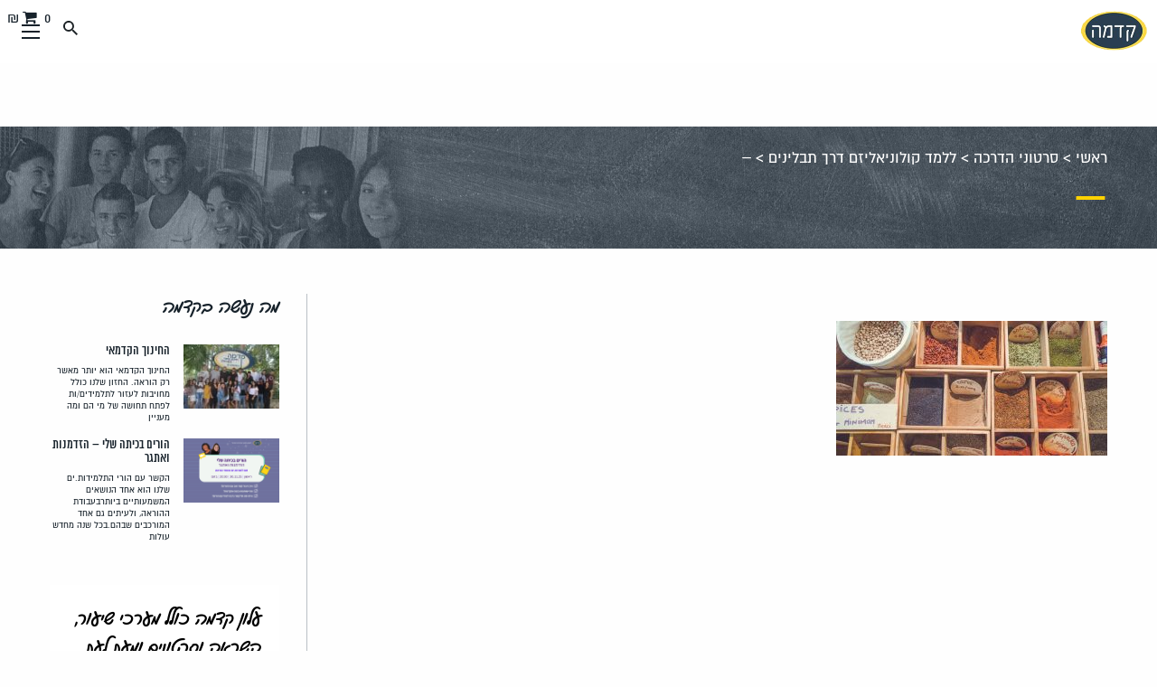

--- FILE ---
content_type: text/html; charset=UTF-8
request_url: https://kedma-edu.org.il/kedma_material/%D7%9C%D7%9C%D7%9E%D7%93-%D7%A7%D7%95%D7%9C%D7%95%D7%A0%D7%99%D7%90%D7%9C%D7%99%D7%96%D7%9D-%D7%93%D7%A8%D7%9A-%D7%AA%D7%91%D7%9C%D7%99%D7%A0%D7%99%D7%9D/attachment/7500/
body_size: 26761
content:
<!DOCTYPE html>
<html dir="rtl" lang="he-IL">
<head><meta charset="UTF-8"><script>if(navigator.userAgent.match(/MSIE|Internet Explorer/i)||navigator.userAgent.match(/Trident\/7\..*?rv:11/i)){var href=document.location.href;if(!href.match(/[?&]nowprocket/)){if(href.indexOf("?")==-1){if(href.indexOf("#")==-1){document.location.href=href+"?nowprocket=1"}else{document.location.href=href.replace("#","?nowprocket=1#")}}else{if(href.indexOf("#")==-1){document.location.href=href+"&nowprocket=1"}else{document.location.href=href.replace("#","&nowprocket=1#")}}}}</script><script>(()=>{class RocketLazyLoadScripts{constructor(){this.v="2.0.4",this.userEvents=["keydown","keyup","mousedown","mouseup","mousemove","mouseover","mouseout","touchmove","touchstart","touchend","touchcancel","wheel","click","dblclick","input"],this.attributeEvents=["onblur","onclick","oncontextmenu","ondblclick","onfocus","onmousedown","onmouseenter","onmouseleave","onmousemove","onmouseout","onmouseover","onmouseup","onmousewheel","onscroll","onsubmit"]}async t(){this.i(),this.o(),/iP(ad|hone)/.test(navigator.userAgent)&&this.h(),this.u(),this.l(this),this.m(),this.k(this),this.p(this),this._(),await Promise.all([this.R(),this.L()]),this.lastBreath=Date.now(),this.S(this),this.P(),this.D(),this.O(),this.M(),await this.C(this.delayedScripts.normal),await this.C(this.delayedScripts.defer),await this.C(this.delayedScripts.async),await this.T(),await this.F(),await this.j(),await this.A(),window.dispatchEvent(new Event("rocket-allScriptsLoaded")),this.everythingLoaded=!0,this.lastTouchEnd&&await new Promise(t=>setTimeout(t,500-Date.now()+this.lastTouchEnd)),this.I(),this.H(),this.U(),this.W()}i(){this.CSPIssue=sessionStorage.getItem("rocketCSPIssue"),document.addEventListener("securitypolicyviolation",t=>{this.CSPIssue||"script-src-elem"!==t.violatedDirective||"data"!==t.blockedURI||(this.CSPIssue=!0,sessionStorage.setItem("rocketCSPIssue",!0))},{isRocket:!0})}o(){window.addEventListener("pageshow",t=>{this.persisted=t.persisted,this.realWindowLoadedFired=!0},{isRocket:!0}),window.addEventListener("pagehide",()=>{this.onFirstUserAction=null},{isRocket:!0})}h(){let t;function e(e){t=e}window.addEventListener("touchstart",e,{isRocket:!0}),window.addEventListener("touchend",function i(o){o.changedTouches[0]&&t.changedTouches[0]&&Math.abs(o.changedTouches[0].pageX-t.changedTouches[0].pageX)<10&&Math.abs(o.changedTouches[0].pageY-t.changedTouches[0].pageY)<10&&o.timeStamp-t.timeStamp<200&&(window.removeEventListener("touchstart",e,{isRocket:!0}),window.removeEventListener("touchend",i,{isRocket:!0}),"INPUT"===o.target.tagName&&"text"===o.target.type||(o.target.dispatchEvent(new TouchEvent("touchend",{target:o.target,bubbles:!0})),o.target.dispatchEvent(new MouseEvent("mouseover",{target:o.target,bubbles:!0})),o.target.dispatchEvent(new PointerEvent("click",{target:o.target,bubbles:!0,cancelable:!0,detail:1,clientX:o.changedTouches[0].clientX,clientY:o.changedTouches[0].clientY})),event.preventDefault()))},{isRocket:!0})}q(t){this.userActionTriggered||("mousemove"!==t.type||this.firstMousemoveIgnored?"keyup"===t.type||"mouseover"===t.type||"mouseout"===t.type||(this.userActionTriggered=!0,this.onFirstUserAction&&this.onFirstUserAction()):this.firstMousemoveIgnored=!0),"click"===t.type&&t.preventDefault(),t.stopPropagation(),t.stopImmediatePropagation(),"touchstart"===this.lastEvent&&"touchend"===t.type&&(this.lastTouchEnd=Date.now()),"click"===t.type&&(this.lastTouchEnd=0),this.lastEvent=t.type,t.composedPath&&t.composedPath()[0].getRootNode()instanceof ShadowRoot&&(t.rocketTarget=t.composedPath()[0]),this.savedUserEvents.push(t)}u(){this.savedUserEvents=[],this.userEventHandler=this.q.bind(this),this.userEvents.forEach(t=>window.addEventListener(t,this.userEventHandler,{passive:!1,isRocket:!0})),document.addEventListener("visibilitychange",this.userEventHandler,{isRocket:!0})}U(){this.userEvents.forEach(t=>window.removeEventListener(t,this.userEventHandler,{passive:!1,isRocket:!0})),document.removeEventListener("visibilitychange",this.userEventHandler,{isRocket:!0}),this.savedUserEvents.forEach(t=>{(t.rocketTarget||t.target).dispatchEvent(new window[t.constructor.name](t.type,t))})}m(){const t="return false",e=Array.from(this.attributeEvents,t=>"data-rocket-"+t),i="["+this.attributeEvents.join("],[")+"]",o="[data-rocket-"+this.attributeEvents.join("],[data-rocket-")+"]",s=(e,i,o)=>{o&&o!==t&&(e.setAttribute("data-rocket-"+i,o),e["rocket"+i]=new Function("event",o),e.setAttribute(i,t))};new MutationObserver(t=>{for(const n of t)"attributes"===n.type&&(n.attributeName.startsWith("data-rocket-")||this.everythingLoaded?n.attributeName.startsWith("data-rocket-")&&this.everythingLoaded&&this.N(n.target,n.attributeName.substring(12)):s(n.target,n.attributeName,n.target.getAttribute(n.attributeName))),"childList"===n.type&&n.addedNodes.forEach(t=>{if(t.nodeType===Node.ELEMENT_NODE)if(this.everythingLoaded)for(const i of[t,...t.querySelectorAll(o)])for(const t of i.getAttributeNames())e.includes(t)&&this.N(i,t.substring(12));else for(const e of[t,...t.querySelectorAll(i)])for(const t of e.getAttributeNames())this.attributeEvents.includes(t)&&s(e,t,e.getAttribute(t))})}).observe(document,{subtree:!0,childList:!0,attributeFilter:[...this.attributeEvents,...e]})}I(){this.attributeEvents.forEach(t=>{document.querySelectorAll("[data-rocket-"+t+"]").forEach(e=>{this.N(e,t)})})}N(t,e){const i=t.getAttribute("data-rocket-"+e);i&&(t.setAttribute(e,i),t.removeAttribute("data-rocket-"+e))}k(t){Object.defineProperty(HTMLElement.prototype,"onclick",{get(){return this.rocketonclick||null},set(e){this.rocketonclick=e,this.setAttribute(t.everythingLoaded?"onclick":"data-rocket-onclick","this.rocketonclick(event)")}})}S(t){function e(e,i){let o=e[i];e[i]=null,Object.defineProperty(e,i,{get:()=>o,set(s){t.everythingLoaded?o=s:e["rocket"+i]=o=s}})}e(document,"onreadystatechange"),e(window,"onload"),e(window,"onpageshow");try{Object.defineProperty(document,"readyState",{get:()=>t.rocketReadyState,set(e){t.rocketReadyState=e},configurable:!0}),document.readyState="loading"}catch(t){console.log("WPRocket DJE readyState conflict, bypassing")}}l(t){this.originalAddEventListener=EventTarget.prototype.addEventListener,this.originalRemoveEventListener=EventTarget.prototype.removeEventListener,this.savedEventListeners=[],EventTarget.prototype.addEventListener=function(e,i,o){o&&o.isRocket||!t.B(e,this)&&!t.userEvents.includes(e)||t.B(e,this)&&!t.userActionTriggered||e.startsWith("rocket-")||t.everythingLoaded?t.originalAddEventListener.call(this,e,i,o):(t.savedEventListeners.push({target:this,remove:!1,type:e,func:i,options:o}),"mouseenter"!==e&&"mouseleave"!==e||t.originalAddEventListener.call(this,e,t.savedUserEvents.push,o))},EventTarget.prototype.removeEventListener=function(e,i,o){o&&o.isRocket||!t.B(e,this)&&!t.userEvents.includes(e)||t.B(e,this)&&!t.userActionTriggered||e.startsWith("rocket-")||t.everythingLoaded?t.originalRemoveEventListener.call(this,e,i,o):t.savedEventListeners.push({target:this,remove:!0,type:e,func:i,options:o})}}J(t,e){this.savedEventListeners=this.savedEventListeners.filter(i=>{let o=i.type,s=i.target||window;return e!==o||t!==s||(this.B(o,s)&&(i.type="rocket-"+o),this.$(i),!1)})}H(){EventTarget.prototype.addEventListener=this.originalAddEventListener,EventTarget.prototype.removeEventListener=this.originalRemoveEventListener,this.savedEventListeners.forEach(t=>this.$(t))}$(t){t.remove?this.originalRemoveEventListener.call(t.target,t.type,t.func,t.options):this.originalAddEventListener.call(t.target,t.type,t.func,t.options)}p(t){let e;function i(e){return t.everythingLoaded?e:e.split(" ").map(t=>"load"===t||t.startsWith("load.")?"rocket-jquery-load":t).join(" ")}function o(o){function s(e){const s=o.fn[e];o.fn[e]=o.fn.init.prototype[e]=function(){return this[0]===window&&t.userActionTriggered&&("string"==typeof arguments[0]||arguments[0]instanceof String?arguments[0]=i(arguments[0]):"object"==typeof arguments[0]&&Object.keys(arguments[0]).forEach(t=>{const e=arguments[0][t];delete arguments[0][t],arguments[0][i(t)]=e})),s.apply(this,arguments),this}}if(o&&o.fn&&!t.allJQueries.includes(o)){const e={DOMContentLoaded:[],"rocket-DOMContentLoaded":[]};for(const t in e)document.addEventListener(t,()=>{e[t].forEach(t=>t())},{isRocket:!0});o.fn.ready=o.fn.init.prototype.ready=function(i){function s(){parseInt(o.fn.jquery)>2?setTimeout(()=>i.bind(document)(o)):i.bind(document)(o)}return"function"==typeof i&&(t.realDomReadyFired?!t.userActionTriggered||t.fauxDomReadyFired?s():e["rocket-DOMContentLoaded"].push(s):e.DOMContentLoaded.push(s)),o([])},s("on"),s("one"),s("off"),t.allJQueries.push(o)}e=o}t.allJQueries=[],o(window.jQuery),Object.defineProperty(window,"jQuery",{get:()=>e,set(t){o(t)}})}P(){const t=new Map;document.write=document.writeln=function(e){const i=document.currentScript,o=document.createRange(),s=i.parentElement;let n=t.get(i);void 0===n&&(n=i.nextSibling,t.set(i,n));const c=document.createDocumentFragment();o.setStart(c,0),c.appendChild(o.createContextualFragment(e)),s.insertBefore(c,n)}}async R(){return new Promise(t=>{this.userActionTriggered?t():this.onFirstUserAction=t})}async L(){return new Promise(t=>{document.addEventListener("DOMContentLoaded",()=>{this.realDomReadyFired=!0,t()},{isRocket:!0})})}async j(){return this.realWindowLoadedFired?Promise.resolve():new Promise(t=>{window.addEventListener("load",t,{isRocket:!0})})}M(){this.pendingScripts=[];this.scriptsMutationObserver=new MutationObserver(t=>{for(const e of t)e.addedNodes.forEach(t=>{"SCRIPT"!==t.tagName||t.noModule||t.isWPRocket||this.pendingScripts.push({script:t,promise:new Promise(e=>{const i=()=>{const i=this.pendingScripts.findIndex(e=>e.script===t);i>=0&&this.pendingScripts.splice(i,1),e()};t.addEventListener("load",i,{isRocket:!0}),t.addEventListener("error",i,{isRocket:!0}),setTimeout(i,1e3)})})})}),this.scriptsMutationObserver.observe(document,{childList:!0,subtree:!0})}async F(){await this.X(),this.pendingScripts.length?(await this.pendingScripts[0].promise,await this.F()):this.scriptsMutationObserver.disconnect()}D(){this.delayedScripts={normal:[],async:[],defer:[]},document.querySelectorAll("script[type$=rocketlazyloadscript]").forEach(t=>{t.hasAttribute("data-rocket-src")?t.hasAttribute("async")&&!1!==t.async?this.delayedScripts.async.push(t):t.hasAttribute("defer")&&!1!==t.defer||"module"===t.getAttribute("data-rocket-type")?this.delayedScripts.defer.push(t):this.delayedScripts.normal.push(t):this.delayedScripts.normal.push(t)})}async _(){await this.L();let t=[];document.querySelectorAll("script[type$=rocketlazyloadscript][data-rocket-src]").forEach(e=>{let i=e.getAttribute("data-rocket-src");if(i&&!i.startsWith("data:")){i.startsWith("//")&&(i=location.protocol+i);try{const o=new URL(i).origin;o!==location.origin&&t.push({src:o,crossOrigin:e.crossOrigin||"module"===e.getAttribute("data-rocket-type")})}catch(t){}}}),t=[...new Map(t.map(t=>[JSON.stringify(t),t])).values()],this.Y(t,"preconnect")}async G(t){if(await this.K(),!0!==t.noModule||!("noModule"in HTMLScriptElement.prototype))return new Promise(e=>{let i;function o(){(i||t).setAttribute("data-rocket-status","executed"),e()}try{if(navigator.userAgent.includes("Firefox/")||""===navigator.vendor||this.CSPIssue)i=document.createElement("script"),[...t.attributes].forEach(t=>{let e=t.nodeName;"type"!==e&&("data-rocket-type"===e&&(e="type"),"data-rocket-src"===e&&(e="src"),i.setAttribute(e,t.nodeValue))}),t.text&&(i.text=t.text),t.nonce&&(i.nonce=t.nonce),i.hasAttribute("src")?(i.addEventListener("load",o,{isRocket:!0}),i.addEventListener("error",()=>{i.setAttribute("data-rocket-status","failed-network"),e()},{isRocket:!0}),setTimeout(()=>{i.isConnected||e()},1)):(i.text=t.text,o()),i.isWPRocket=!0,t.parentNode.replaceChild(i,t);else{const i=t.getAttribute("data-rocket-type"),s=t.getAttribute("data-rocket-src");i?(t.type=i,t.removeAttribute("data-rocket-type")):t.removeAttribute("type"),t.addEventListener("load",o,{isRocket:!0}),t.addEventListener("error",i=>{this.CSPIssue&&i.target.src.startsWith("data:")?(console.log("WPRocket: CSP fallback activated"),t.removeAttribute("src"),this.G(t).then(e)):(t.setAttribute("data-rocket-status","failed-network"),e())},{isRocket:!0}),s?(t.fetchPriority="high",t.removeAttribute("data-rocket-src"),t.src=s):t.src="data:text/javascript;base64,"+window.btoa(unescape(encodeURIComponent(t.text)))}}catch(i){t.setAttribute("data-rocket-status","failed-transform"),e()}});t.setAttribute("data-rocket-status","skipped")}async C(t){const e=t.shift();return e?(e.isConnected&&await this.G(e),this.C(t)):Promise.resolve()}O(){this.Y([...this.delayedScripts.normal,...this.delayedScripts.defer,...this.delayedScripts.async],"preload")}Y(t,e){this.trash=this.trash||[];let i=!0;var o=document.createDocumentFragment();t.forEach(t=>{const s=t.getAttribute&&t.getAttribute("data-rocket-src")||t.src;if(s&&!s.startsWith("data:")){const n=document.createElement("link");n.href=s,n.rel=e,"preconnect"!==e&&(n.as="script",n.fetchPriority=i?"high":"low"),t.getAttribute&&"module"===t.getAttribute("data-rocket-type")&&(n.crossOrigin=!0),t.crossOrigin&&(n.crossOrigin=t.crossOrigin),t.integrity&&(n.integrity=t.integrity),t.nonce&&(n.nonce=t.nonce),o.appendChild(n),this.trash.push(n),i=!1}}),document.head.appendChild(o)}W(){this.trash.forEach(t=>t.remove())}async T(){try{document.readyState="interactive"}catch(t){}this.fauxDomReadyFired=!0;try{await this.K(),this.J(document,"readystatechange"),document.dispatchEvent(new Event("rocket-readystatechange")),await this.K(),document.rocketonreadystatechange&&document.rocketonreadystatechange(),await this.K(),this.J(document,"DOMContentLoaded"),document.dispatchEvent(new Event("rocket-DOMContentLoaded")),await this.K(),this.J(window,"DOMContentLoaded"),window.dispatchEvent(new Event("rocket-DOMContentLoaded"))}catch(t){console.error(t)}}async A(){try{document.readyState="complete"}catch(t){}try{await this.K(),this.J(document,"readystatechange"),document.dispatchEvent(new Event("rocket-readystatechange")),await this.K(),document.rocketonreadystatechange&&document.rocketonreadystatechange(),await this.K(),this.J(window,"load"),window.dispatchEvent(new Event("rocket-load")),await this.K(),window.rocketonload&&window.rocketonload(),await this.K(),this.allJQueries.forEach(t=>t(window).trigger("rocket-jquery-load")),await this.K(),this.J(window,"pageshow");const t=new Event("rocket-pageshow");t.persisted=this.persisted,window.dispatchEvent(t),await this.K(),window.rocketonpageshow&&window.rocketonpageshow({persisted:this.persisted})}catch(t){console.error(t)}}async K(){Date.now()-this.lastBreath>45&&(await this.X(),this.lastBreath=Date.now())}async X(){return document.hidden?new Promise(t=>setTimeout(t)):new Promise(t=>requestAnimationFrame(t))}B(t,e){return e===document&&"readystatechange"===t||(e===document&&"DOMContentLoaded"===t||(e===window&&"DOMContentLoaded"===t||(e===window&&"load"===t||e===window&&"pageshow"===t)))}static run(){(new RocketLazyLoadScripts).t()}}RocketLazyLoadScripts.run()})();</script>
  
  <!-- Google tag (gtag.js) -->
    <script type="rocketlazyloadscript" async src="https://www.googletagmanager.com/gtag/js?id=G-
    KZ1RX0YDN5"></script>
    
    <script type="rocketlazyloadscript">
    window.dataLayer = window.dataLayer || [];
    function gtag(){dataLayer.push(arguments);}
    gtag('js', new Date());
    gtag('config', 'G-KZ1RX0YDN5');
    </script>
  
  <meta name="facebook-domain-verification" content="7abv857p68074rno22bfqlmxq60y7h" />
  	<script type="rocketlazyloadscript">
  !function(f,b,e,v,n,t,s)
  {if(f.fbq)return;n=f.fbq=function(){n.callMethod?
  n.callMethod.apply(n,arguments):n.queue.push(arguments)};
  if(!f._fbq)f._fbq=n;n.push=n;n.loaded=!0;n.version='2.0';
  n.queue=[];t=b.createElement(e);t.async=!0;
  t.src=v;s=b.getElementsByTagName(e)[0];
  s.parentNode.insertBefore(t,s)}(window, document,'script',
  'https://connect.facebook.net/en_US/fbevents.js');
  fbq('init', '613353478751629');
  fbq('track', 'PageView');
</script>
<noscript><img height="1" width="1" style="display:none"
  src="https://www.facebook.com/tr?id=PIXEL-ID&ev=PageView&noscript=1"
/></noscript>
<!-- End Facebook Pixel Code -->
  
	
	<meta name="viewport" content="width=device-width, initial-scale=1">
	<link rel="profile" href="//gmpg.org/xfn/11">

	<meta name='robots' content='index, follow, max-image-preview:large, max-snippet:-1, max-video-preview:-1' />

            <script data-no-defer="1" data-ezscrex="false" data-cfasync="false" data-pagespeed-no-defer data-cookieconsent="ignore">
                var ctPublicFunctions = {"_ajax_nonce":"2ef78d9f70","_rest_nonce":"67c1300b6f","_ajax_url":"\/wp-admin\/admin-ajax.php","_rest_url":"https:\/\/kedma-edu.org.il\/wp-json\/","data__cookies_type":"none","data__ajax_type":"rest","data__bot_detector_enabled":"1","data__frontend_data_log_enabled":1,"cookiePrefix":"","wprocket_detected":true,"host_url":"kedma-edu.org.il","text__ee_click_to_select":"Click to select the whole data","text__ee_original_email":"The complete one is","text__ee_got_it":"Got it","text__ee_blocked":"Blocked","text__ee_cannot_connect":"Cannot connect","text__ee_cannot_decode":"Can not decode email. Unknown reason","text__ee_email_decoder":"CleanTalk email decoder","text__ee_wait_for_decoding":"The magic is on the way!","text__ee_decoding_process":"Please wait a few seconds while we decode the contact data."}
            </script>
        
            <script data-no-defer="1" data-ezscrex="false" data-cfasync="false" data-pagespeed-no-defer data-cookieconsent="ignore">
                var ctPublic = {"_ajax_nonce":"2ef78d9f70","settings__forms__check_internal":"0","settings__forms__check_external":"0","settings__forms__force_protection":"0","settings__forms__search_test":"1","settings__forms__wc_add_to_cart":"0","settings__data__bot_detector_enabled":"1","settings__sfw__anti_crawler":0,"blog_home":"https:\/\/kedma-edu.org.il\/","pixel__setting":"3","pixel__enabled":true,"pixel__url":null,"data__email_check_before_post":"1","data__email_check_exist_post":"1","data__cookies_type":"none","data__key_is_ok":true,"data__visible_fields_required":true,"wl_brandname":"Anti-Spam by CleanTalk","wl_brandname_short":"CleanTalk","ct_checkjs_key":"beeb3726db0a9a167ed550682c4758c66471eb52aed345751607a3c186b72a88","emailEncoderPassKey":"52e907e8a29b038ca863d69a02c8ecb0","bot_detector_forms_excluded":"W10=","advancedCacheExists":true,"varnishCacheExists":false,"wc_ajax_add_to_cart":false}
            </script>
        
	<!-- This site is optimized with the Yoast SEO plugin v23.4 - https://yoast.com/wordpress/plugins/seo/ -->
	<title>- קדמה</title>
	<link rel="canonical" href="https://kedma-edu.org.il/kedma_material/ללמד-קולוניאליזם-דרך-תבלינים/attachment/7500/" />
	<meta property="og:locale" content="he_IL" />
	<meta property="og:type" content="article" />
	<meta property="og:title" content="- קדמה" />
	<meta property="og:url" content="https://kedma-edu.org.il/kedma_material/ללמד-קולוניאליזם-דרך-תבלינים/attachment/7500/" />
	<meta property="og:site_name" content="קדמה" />
	<meta property="article:publisher" content="https://www.facebook.com/KedmaEducation10/" />
	<meta property="og:image" content="https://kedma-edu.org.il/kedma_material/%D7%9C%D7%9C%D7%9E%D7%93-%D7%A7%D7%95%D7%9C%D7%95%D7%A0%D7%99%D7%90%D7%9C%D7%99%D7%96%D7%9D-%D7%93%D7%A8%D7%9A-%D7%AA%D7%91%D7%9C%D7%99%D7%A0%D7%99%D7%9D/attachment/7500" />
	<meta property="og:image:width" content="1540" />
	<meta property="og:image:height" content="764" />
	<meta property="og:image:type" content="image/jpeg" />
	<meta name="twitter:card" content="summary_large_image" />
	<script type="application/ld+json" class="yoast-schema-graph">{"@context":"https://schema.org","@graph":[{"@type":"WebPage","@id":"https://kedma-edu.org.il/kedma_material/%D7%9C%D7%9C%D7%9E%D7%93-%D7%A7%D7%95%D7%9C%D7%95%D7%A0%D7%99%D7%90%D7%9C%D7%99%D7%96%D7%9D-%D7%93%D7%A8%D7%9A-%D7%AA%D7%91%D7%9C%D7%99%D7%A0%D7%99%D7%9D/attachment/7500/","url":"https://kedma-edu.org.il/kedma_material/%D7%9C%D7%9C%D7%9E%D7%93-%D7%A7%D7%95%D7%9C%D7%95%D7%A0%D7%99%D7%90%D7%9C%D7%99%D7%96%D7%9D-%D7%93%D7%A8%D7%9A-%D7%AA%D7%91%D7%9C%D7%99%D7%A0%D7%99%D7%9D/attachment/7500/","name":"- קדמה","isPartOf":{"@id":"https://kedma-edu.org.il/#website"},"primaryImageOfPage":{"@id":"https://kedma-edu.org.il/kedma_material/%D7%9C%D7%9C%D7%9E%D7%93-%D7%A7%D7%95%D7%9C%D7%95%D7%A0%D7%99%D7%90%D7%9C%D7%99%D7%96%D7%9D-%D7%93%D7%A8%D7%9A-%D7%AA%D7%91%D7%9C%D7%99%D7%A0%D7%99%D7%9D/attachment/7500/#primaryimage"},"image":{"@id":"https://kedma-edu.org.il/kedma_material/%D7%9C%D7%9C%D7%9E%D7%93-%D7%A7%D7%95%D7%9C%D7%95%D7%A0%D7%99%D7%90%D7%9C%D7%99%D7%96%D7%9D-%D7%93%D7%A8%D7%9A-%D7%AA%D7%91%D7%9C%D7%99%D7%A0%D7%99%D7%9D/attachment/7500/#primaryimage"},"thumbnailUrl":"https://kedma-edu.org.il/wp-content/uploads/2019/02/wsi-imageoptim-d797d792d799d7aa-d7aad791d79cd799d7a0d799d79d.jpg","datePublished":"2019-02-06T21:17:31+00:00","dateModified":"2019-02-06T21:17:31+00:00","breadcrumb":{"@id":"https://kedma-edu.org.il/kedma_material/%D7%9C%D7%9C%D7%9E%D7%93-%D7%A7%D7%95%D7%9C%D7%95%D7%A0%D7%99%D7%90%D7%9C%D7%99%D7%96%D7%9D-%D7%93%D7%A8%D7%9A-%D7%AA%D7%91%D7%9C%D7%99%D7%A0%D7%99%D7%9D/attachment/7500/#breadcrumb"},"inLanguage":"he-IL","potentialAction":[{"@type":"ReadAction","target":["https://kedma-edu.org.il/kedma_material/%D7%9C%D7%9C%D7%9E%D7%93-%D7%A7%D7%95%D7%9C%D7%95%D7%A0%D7%99%D7%90%D7%9C%D7%99%D7%96%D7%9D-%D7%93%D7%A8%D7%9A-%D7%AA%D7%91%D7%9C%D7%99%D7%A0%D7%99%D7%9D/attachment/7500/"]}]},{"@type":"ImageObject","inLanguage":"he-IL","@id":"https://kedma-edu.org.il/kedma_material/%D7%9C%D7%9C%D7%9E%D7%93-%D7%A7%D7%95%D7%9C%D7%95%D7%A0%D7%99%D7%90%D7%9C%D7%99%D7%96%D7%9D-%D7%93%D7%A8%D7%9A-%D7%AA%D7%91%D7%9C%D7%99%D7%A0%D7%99%D7%9D/attachment/7500/#primaryimage","url":"https://kedma-edu.org.il/wp-content/uploads/2019/02/wsi-imageoptim-d797d792d799d7aa-d7aad791d79cd799d7a0d799d79d.jpg","contentUrl":"https://kedma-edu.org.il/wp-content/uploads/2019/02/wsi-imageoptim-d797d792d799d7aa-d7aad791d79cd799d7a0d799d79d.jpg","width":1540,"height":764},{"@type":"BreadcrumbList","@id":"https://kedma-edu.org.il/kedma_material/%D7%9C%D7%9C%D7%9E%D7%93-%D7%A7%D7%95%D7%9C%D7%95%D7%A0%D7%99%D7%90%D7%9C%D7%99%D7%96%D7%9D-%D7%93%D7%A8%D7%9A-%D7%AA%D7%91%D7%9C%D7%99%D7%A0%D7%99%D7%9D/attachment/7500/#breadcrumb","itemListElement":[{"@type":"ListItem","position":1,"name":"ראשי","item":"https://kedma-edu.org.il/"},{"@type":"ListItem","position":2,"name":"סרטוני הדרכה","item":"https://kedma-edu.org.il/kedma_material_cat/%d7%a1%d7%a8%d7%98%d7%95%d7%a0%d7%99%d7%9d/"},{"@type":"ListItem","position":3,"name":"ללמד קולוניאליזם דרך תבלינים","item":"https://kedma-edu.org.il/kedma_material/%d7%9c%d7%9c%d7%9e%d7%93-%d7%a7%d7%95%d7%9c%d7%95%d7%a0%d7%99%d7%90%d7%9c%d7%99%d7%96%d7%9d-%d7%93%d7%a8%d7%9a-%d7%aa%d7%91%d7%9c%d7%99%d7%a0%d7%99%d7%9d/"},{"@type":"ListItem","position":4,"name":"&#8211;"}]},{"@type":"WebSite","@id":"https://kedma-edu.org.il/#website","url":"https://kedma-edu.org.il/","name":"קדמה","description":"חינוך הוא הדבר הקרוב ביותר לקסם בעולמינו","potentialAction":[{"@type":"SearchAction","target":{"@type":"EntryPoint","urlTemplate":"https://kedma-edu.org.il/?s={search_term_string}"},"query-input":{"@type":"PropertyValueSpecification","valueRequired":true,"valueName":"search_term_string"}}],"inLanguage":"he-IL"}]}</script>
	<!-- / Yoast SEO plugin. -->


<link rel='dns-prefetch' href='//fd.cleantalk.org' />

<link rel="alternate" type="application/rss+xml" title="קדמה &laquo; פיד תגובות של &#8211;" href="https://kedma-edu.org.il/kedma_material/%d7%9c%d7%9c%d7%9e%d7%93-%d7%a7%d7%95%d7%9c%d7%95%d7%a0%d7%99%d7%90%d7%9c%d7%99%d7%96%d7%9d-%d7%93%d7%a8%d7%9a-%d7%aa%d7%91%d7%9c%d7%99%d7%a0%d7%99%d7%9d/attachment/7500/feed/" />
<link data-minify="1" rel='stylesheet' id='rmp-elementor-form-widget-css-css' href='https://kedma-edu.org.il/wp-content/cache/min/1/wp-content/plugins/responder/assets/css/integrations/elementor/form-widget.css?ver=1768394886' type='text/css' media='all' />
<style id='wp-emoji-styles-inline-css' type='text/css'>

	img.wp-smiley, img.emoji {
		display: inline !important;
		border: none !important;
		box-shadow: none !important;
		height: 1em !important;
		width: 1em !important;
		margin: 0 0.07em !important;
		vertical-align: -0.1em !important;
		background: none !important;
		padding: 0 !important;
	}
</style>
<link rel='stylesheet' id='wp-block-library-rtl-css' href='https://kedma-edu.org.il/wp-includes/css/dist/block-library/style-rtl.min.css?ver=e3e57aaaa8b04607b70e5cdf7a2ed436' type='text/css' media='all' />
<style id='classic-theme-styles-inline-css' type='text/css'>
/*! This file is auto-generated */
.wp-block-button__link{color:#fff;background-color:#32373c;border-radius:9999px;box-shadow:none;text-decoration:none;padding:calc(.667em + 2px) calc(1.333em + 2px);font-size:1.125em}.wp-block-file__button{background:#32373c;color:#fff;text-decoration:none}
</style>
<style id='global-styles-inline-css' type='text/css'>
body{--wp--preset--color--black: #000000;--wp--preset--color--cyan-bluish-gray: #abb8c3;--wp--preset--color--white: #ffffff;--wp--preset--color--pale-pink: #f78da7;--wp--preset--color--vivid-red: #cf2e2e;--wp--preset--color--luminous-vivid-orange: #ff6900;--wp--preset--color--luminous-vivid-amber: #fcb900;--wp--preset--color--light-green-cyan: #7bdcb5;--wp--preset--color--vivid-green-cyan: #00d084;--wp--preset--color--pale-cyan-blue: #8ed1fc;--wp--preset--color--vivid-cyan-blue: #0693e3;--wp--preset--color--vivid-purple: #9b51e0;--wp--preset--gradient--vivid-cyan-blue-to-vivid-purple: linear-gradient(135deg,rgba(6,147,227,1) 0%,rgb(155,81,224) 100%);--wp--preset--gradient--light-green-cyan-to-vivid-green-cyan: linear-gradient(135deg,rgb(122,220,180) 0%,rgb(0,208,130) 100%);--wp--preset--gradient--luminous-vivid-amber-to-luminous-vivid-orange: linear-gradient(135deg,rgba(252,185,0,1) 0%,rgba(255,105,0,1) 100%);--wp--preset--gradient--luminous-vivid-orange-to-vivid-red: linear-gradient(135deg,rgba(255,105,0,1) 0%,rgb(207,46,46) 100%);--wp--preset--gradient--very-light-gray-to-cyan-bluish-gray: linear-gradient(135deg,rgb(238,238,238) 0%,rgb(169,184,195) 100%);--wp--preset--gradient--cool-to-warm-spectrum: linear-gradient(135deg,rgb(74,234,220) 0%,rgb(151,120,209) 20%,rgb(207,42,186) 40%,rgb(238,44,130) 60%,rgb(251,105,98) 80%,rgb(254,248,76) 100%);--wp--preset--gradient--blush-light-purple: linear-gradient(135deg,rgb(255,206,236) 0%,rgb(152,150,240) 100%);--wp--preset--gradient--blush-bordeaux: linear-gradient(135deg,rgb(254,205,165) 0%,rgb(254,45,45) 50%,rgb(107,0,62) 100%);--wp--preset--gradient--luminous-dusk: linear-gradient(135deg,rgb(255,203,112) 0%,rgb(199,81,192) 50%,rgb(65,88,208) 100%);--wp--preset--gradient--pale-ocean: linear-gradient(135deg,rgb(255,245,203) 0%,rgb(182,227,212) 50%,rgb(51,167,181) 100%);--wp--preset--gradient--electric-grass: linear-gradient(135deg,rgb(202,248,128) 0%,rgb(113,206,126) 100%);--wp--preset--gradient--midnight: linear-gradient(135deg,rgb(2,3,129) 0%,rgb(40,116,252) 100%);--wp--preset--font-size--small: 13px;--wp--preset--font-size--medium: 20px;--wp--preset--font-size--large: 36px;--wp--preset--font-size--x-large: 42px;--wp--preset--font-family--inter: "Inter", sans-serif;--wp--preset--font-family--cardo: Cardo;--wp--preset--spacing--20: 0.44rem;--wp--preset--spacing--30: 0.67rem;--wp--preset--spacing--40: 1rem;--wp--preset--spacing--50: 1.5rem;--wp--preset--spacing--60: 2.25rem;--wp--preset--spacing--70: 3.38rem;--wp--preset--spacing--80: 5.06rem;--wp--preset--shadow--natural: 6px 6px 9px rgba(0, 0, 0, 0.2);--wp--preset--shadow--deep: 12px 12px 50px rgba(0, 0, 0, 0.4);--wp--preset--shadow--sharp: 6px 6px 0px rgba(0, 0, 0, 0.2);--wp--preset--shadow--outlined: 6px 6px 0px -3px rgba(255, 255, 255, 1), 6px 6px rgba(0, 0, 0, 1);--wp--preset--shadow--crisp: 6px 6px 0px rgba(0, 0, 0, 1);}:where(.is-layout-flex){gap: 0.5em;}:where(.is-layout-grid){gap: 0.5em;}body .is-layout-flex{display: flex;}body .is-layout-flex{flex-wrap: wrap;align-items: center;}body .is-layout-flex > *{margin: 0;}body .is-layout-grid{display: grid;}body .is-layout-grid > *{margin: 0;}:where(.wp-block-columns.is-layout-flex){gap: 2em;}:where(.wp-block-columns.is-layout-grid){gap: 2em;}:where(.wp-block-post-template.is-layout-flex){gap: 1.25em;}:where(.wp-block-post-template.is-layout-grid){gap: 1.25em;}.has-black-color{color: var(--wp--preset--color--black) !important;}.has-cyan-bluish-gray-color{color: var(--wp--preset--color--cyan-bluish-gray) !important;}.has-white-color{color: var(--wp--preset--color--white) !important;}.has-pale-pink-color{color: var(--wp--preset--color--pale-pink) !important;}.has-vivid-red-color{color: var(--wp--preset--color--vivid-red) !important;}.has-luminous-vivid-orange-color{color: var(--wp--preset--color--luminous-vivid-orange) !important;}.has-luminous-vivid-amber-color{color: var(--wp--preset--color--luminous-vivid-amber) !important;}.has-light-green-cyan-color{color: var(--wp--preset--color--light-green-cyan) !important;}.has-vivid-green-cyan-color{color: var(--wp--preset--color--vivid-green-cyan) !important;}.has-pale-cyan-blue-color{color: var(--wp--preset--color--pale-cyan-blue) !important;}.has-vivid-cyan-blue-color{color: var(--wp--preset--color--vivid-cyan-blue) !important;}.has-vivid-purple-color{color: var(--wp--preset--color--vivid-purple) !important;}.has-black-background-color{background-color: var(--wp--preset--color--black) !important;}.has-cyan-bluish-gray-background-color{background-color: var(--wp--preset--color--cyan-bluish-gray) !important;}.has-white-background-color{background-color: var(--wp--preset--color--white) !important;}.has-pale-pink-background-color{background-color: var(--wp--preset--color--pale-pink) !important;}.has-vivid-red-background-color{background-color: var(--wp--preset--color--vivid-red) !important;}.has-luminous-vivid-orange-background-color{background-color: var(--wp--preset--color--luminous-vivid-orange) !important;}.has-luminous-vivid-amber-background-color{background-color: var(--wp--preset--color--luminous-vivid-amber) !important;}.has-light-green-cyan-background-color{background-color: var(--wp--preset--color--light-green-cyan) !important;}.has-vivid-green-cyan-background-color{background-color: var(--wp--preset--color--vivid-green-cyan) !important;}.has-pale-cyan-blue-background-color{background-color: var(--wp--preset--color--pale-cyan-blue) !important;}.has-vivid-cyan-blue-background-color{background-color: var(--wp--preset--color--vivid-cyan-blue) !important;}.has-vivid-purple-background-color{background-color: var(--wp--preset--color--vivid-purple) !important;}.has-black-border-color{border-color: var(--wp--preset--color--black) !important;}.has-cyan-bluish-gray-border-color{border-color: var(--wp--preset--color--cyan-bluish-gray) !important;}.has-white-border-color{border-color: var(--wp--preset--color--white) !important;}.has-pale-pink-border-color{border-color: var(--wp--preset--color--pale-pink) !important;}.has-vivid-red-border-color{border-color: var(--wp--preset--color--vivid-red) !important;}.has-luminous-vivid-orange-border-color{border-color: var(--wp--preset--color--luminous-vivid-orange) !important;}.has-luminous-vivid-amber-border-color{border-color: var(--wp--preset--color--luminous-vivid-amber) !important;}.has-light-green-cyan-border-color{border-color: var(--wp--preset--color--light-green-cyan) !important;}.has-vivid-green-cyan-border-color{border-color: var(--wp--preset--color--vivid-green-cyan) !important;}.has-pale-cyan-blue-border-color{border-color: var(--wp--preset--color--pale-cyan-blue) !important;}.has-vivid-cyan-blue-border-color{border-color: var(--wp--preset--color--vivid-cyan-blue) !important;}.has-vivid-purple-border-color{border-color: var(--wp--preset--color--vivid-purple) !important;}.has-vivid-cyan-blue-to-vivid-purple-gradient-background{background: var(--wp--preset--gradient--vivid-cyan-blue-to-vivid-purple) !important;}.has-light-green-cyan-to-vivid-green-cyan-gradient-background{background: var(--wp--preset--gradient--light-green-cyan-to-vivid-green-cyan) !important;}.has-luminous-vivid-amber-to-luminous-vivid-orange-gradient-background{background: var(--wp--preset--gradient--luminous-vivid-amber-to-luminous-vivid-orange) !important;}.has-luminous-vivid-orange-to-vivid-red-gradient-background{background: var(--wp--preset--gradient--luminous-vivid-orange-to-vivid-red) !important;}.has-very-light-gray-to-cyan-bluish-gray-gradient-background{background: var(--wp--preset--gradient--very-light-gray-to-cyan-bluish-gray) !important;}.has-cool-to-warm-spectrum-gradient-background{background: var(--wp--preset--gradient--cool-to-warm-spectrum) !important;}.has-blush-light-purple-gradient-background{background: var(--wp--preset--gradient--blush-light-purple) !important;}.has-blush-bordeaux-gradient-background{background: var(--wp--preset--gradient--blush-bordeaux) !important;}.has-luminous-dusk-gradient-background{background: var(--wp--preset--gradient--luminous-dusk) !important;}.has-pale-ocean-gradient-background{background: var(--wp--preset--gradient--pale-ocean) !important;}.has-electric-grass-gradient-background{background: var(--wp--preset--gradient--electric-grass) !important;}.has-midnight-gradient-background{background: var(--wp--preset--gradient--midnight) !important;}.has-small-font-size{font-size: var(--wp--preset--font-size--small) !important;}.has-medium-font-size{font-size: var(--wp--preset--font-size--medium) !important;}.has-large-font-size{font-size: var(--wp--preset--font-size--large) !important;}.has-x-large-font-size{font-size: var(--wp--preset--font-size--x-large) !important;}
.wp-block-navigation a:where(:not(.wp-element-button)){color: inherit;}
:where(.wp-block-post-template.is-layout-flex){gap: 1.25em;}:where(.wp-block-post-template.is-layout-grid){gap: 1.25em;}
:where(.wp-block-columns.is-layout-flex){gap: 2em;}:where(.wp-block-columns.is-layout-grid){gap: 2em;}
.wp-block-pullquote{font-size: 1.5em;line-height: 1.6;}
</style>
<link rel='stylesheet' id='cleantalk-public-css-css' href='https://kedma-edu.org.il/wp-content/plugins/cleantalk-spam-protect/css/cleantalk-public.min.css?ver=6.70.1_1768394697' type='text/css' media='all' />
<link rel='stylesheet' id='cleantalk-email-decoder-css-css' href='https://kedma-edu.org.il/wp-content/plugins/cleantalk-spam-protect/css/cleantalk-email-decoder.min.css?ver=6.70.1_1768394697' type='text/css' media='all' />
<link rel='stylesheet' id='betanet-epost-jqueryui-css' href='https://kedma-edu.org.il/wp-content/plugins/hfd-epost-integration/css/jquery-ui.min.css?ver=e3e57aaaa8b04607b70e5cdf7a2ed436' type='text/css' media='all' />
<link data-minify="1" rel='stylesheet' id='betanet-epost-style-css' href='https://kedma-edu.org.il/wp-content/cache/min/1/wp-content/plugins/hfd-epost-integration/css/style.css?ver=1768394886' type='text/css' media='all' />
<link data-minify="1" rel='stylesheet' id='ivrita-style-css' href='https://kedma-edu.org.il/wp-content/cache/min/1/wp-content/plugins/ivrita/css/main.css?ver=1768394886' type='text/css' media='all' />
<link rel='stylesheet' id='wpmenucart-icons-css' href='https://kedma-edu.org.il/wp-content/plugins/woocommerce-menu-bar-cart/assets/css/wpmenucart-icons.min.css?ver=2.14.12' type='text/css' media='all' />
<style id='wpmenucart-icons-inline-css' type='text/css'>
@font-face{font-family:WPMenuCart;src:url(https://kedma-edu.org.il/wp-content/plugins/woocommerce-menu-bar-cart/assets/fonts/WPMenuCart.eot);src:url(https://kedma-edu.org.il/wp-content/plugins/woocommerce-menu-bar-cart/assets/fonts/WPMenuCart.eot?#iefix) format('embedded-opentype'),url(https://kedma-edu.org.il/wp-content/plugins/woocommerce-menu-bar-cart/assets/fonts/WPMenuCart.woff2) format('woff2'),url(https://kedma-edu.org.il/wp-content/plugins/woocommerce-menu-bar-cart/assets/fonts/WPMenuCart.woff) format('woff'),url(https://kedma-edu.org.il/wp-content/plugins/woocommerce-menu-bar-cart/assets/fonts/WPMenuCart.ttf) format('truetype'),url(https://kedma-edu.org.il/wp-content/plugins/woocommerce-menu-bar-cart/assets/fonts/WPMenuCart.svg#WPMenuCart) format('svg');font-weight:400;font-style:normal;font-display:swap}
</style>
<link rel='stylesheet' id='wpmenucart-css' href='https://kedma-edu.org.il/wp-content/plugins/woocommerce-menu-bar-cart/assets/css/wpmenucart-main.min.css?ver=2.14.12' type='text/css' media='all' />
<link data-minify="1" rel='stylesheet' id='woocommerce-layout-rtl-css' href='https://kedma-edu.org.il/wp-content/cache/min/1/wp-content/plugins/woocommerce/assets/css/woocommerce-layout-rtl.css?ver=1768394886' type='text/css' media='all' />
<link data-minify="1" rel='stylesheet' id='woocommerce-smallscreen-rtl-css' href='https://kedma-edu.org.il/wp-content/cache/min/1/wp-content/plugins/woocommerce/assets/css/woocommerce-smallscreen-rtl.css?ver=1768394886' type='text/css' media='only screen and (max-width: 768px)' />
<link data-minify="1" rel='stylesheet' id='woocommerce-general-rtl-css' href='https://kedma-edu.org.il/wp-content/cache/min/1/wp-content/plugins/woocommerce/assets/css/woocommerce-rtl.css?ver=1768394886' type='text/css' media='all' />
<style id='woocommerce-inline-inline-css' type='text/css'>
.woocommerce form .form-row .required { visibility: visible; }
</style>
<link data-minify="1" rel='stylesheet' id='wt-smart-coupon-for-woo-css' href='https://kedma-edu.org.il/wp-content/cache/min/1/wp-content/plugins/wt-smart-coupons-for-woocommerce/public/css/wt-smart-coupon-public.css?ver=1768394886' type='text/css' media='all' />
<link data-minify="1" rel='stylesheet' id='podium-rtl-style-css' href='https://kedma-edu.org.il/wp-content/cache/min/1/wp-content/themes/kedma-edu.org.il/dist/styles/rtl.min.css?ver=1768394886' type='text/css' media='all' />
<link data-minify="1" rel='stylesheet' id='qs-style-css' href='https://kedma-edu.org.il/wp-content/cache/min/1/wp-content/themes/kedma-edu.org.il/dist/styles/qs-style.css?ver=1768394886' type='text/css' media='all' />
<link data-minify="1" rel='stylesheet' id='podium-style-css' href='https://kedma-edu.org.il/wp-content/cache/min/1/wp-content/themes/kedma-edu.org.il/dist/styles/qs-style.css?ver=1768394886' type='text/css' media='all' />
<link data-minify="1" rel='stylesheet' id='wsd-front-css' href='https://kedma-edu.org.il/wp-content/cache/min/1/wp-content/themes/kedma-edu.org.il/inc/winsite-donations/assets/css/winsite-donations.css?ver=1768394886' type='text/css' media='all' />
<style id='rocket-lazyload-inline-css' type='text/css'>
.rll-youtube-player{position:relative;padding-bottom:56.23%;height:0;overflow:hidden;max-width:100%;}.rll-youtube-player:focus-within{outline: 2px solid currentColor;outline-offset: 5px;}.rll-youtube-player iframe{position:absolute;top:0;left:0;width:100%;height:100%;z-index:100;background:0 0}.rll-youtube-player img{bottom:0;display:block;left:0;margin:auto;max-width:100%;width:100%;position:absolute;right:0;top:0;border:none;height:auto;-webkit-transition:.4s all;-moz-transition:.4s all;transition:.4s all}.rll-youtube-player img:hover{-webkit-filter:brightness(75%)}.rll-youtube-player .play{height:100%;width:100%;left:0;top:0;position:absolute;background:url(https://kedma-edu.org.il/wp-content/plugins/wp-rocket/assets/img/youtube.png) no-repeat center;background-color: transparent !important;cursor:pointer;border:none;}
</style>
<script type="rocketlazyloadscript" data-rocket-type="text/javascript" data-rocket-src="https://kedma-edu.org.il/wp-includes/js/jquery/jquery.min.js?ver=3.7.1" id="jquery-core-js"></script>
<script type="rocketlazyloadscript" data-rocket-type="text/javascript" data-rocket-src="https://kedma-edu.org.il/wp-includes/js/jquery/jquery-migrate.min.js?ver=3.4.1" id="jquery-migrate-js"></script>
<script type="rocketlazyloadscript" data-rocket-type="text/javascript" data-rocket-src="https://kedma-edu.org.il/wp-includes/js/underscore.min.js?ver=1.13.4" id="underscore-js"></script>
<script type="text/javascript" id="rmp-ajax-js-js-extra">
/* <![CDATA[ */
var RMP_AJAX_LOCALS = {"ajaxUrl":"https:\/\/kedma-edu.org.il\/wp-admin\/admin-ajax.php?page=Responder_PluginSettings","_nonce":"dc2e4cdb1a","direction":"rtl"};
/* ]]> */
</script>
<script type="rocketlazyloadscript" data-minify="1" data-rocket-type="text/javascript" data-rocket-src="https://kedma-edu.org.il/wp-content/cache/min/1/wp-content/plugins/responder/assets/js/ajax.js?ver=1768394886" id="rmp-ajax-js-js"></script>
<script type="rocketlazyloadscript" data-minify="1" data-rocket-type="text/javascript" data-rocket-src="https://kedma-edu.org.il/wp-content/cache/min/1/wp-content/plugins/responder/assets/js/integrations/elementor/form-widget.js?ver=1768394886" id="rmp-elementor-form-widget-js-js"></script>
<script type="text/javascript" src="https://kedma-edu.org.il/wp-content/plugins/cleantalk-spam-protect/js/apbct-public-bundle.min.js?ver=6.70.1_1768394697" id="apbct-public-bundle.min-js-js"></script>
<script type="rocketlazyloadscript" data-minify="1" data-rocket-type="text/javascript" data-rocket-src="https://kedma-edu.org.il/wp-content/cache/min/1/ct-bot-detector-wrapper.js?ver=1768394886" id="ct_bot_detector-js" defer="defer" data-wp-strategy="defer"></script>
<script type="rocketlazyloadscript" data-rocket-type="text/javascript" data-rocket-src="https://kedma-edu.org.il/wp-content/plugins/woocommerce/assets/js/jquery-blockui/jquery.blockUI.min.js?ver=2.7.0-wc.9.3.5" id="jquery-blockui-js" defer="defer" data-wp-strategy="defer"></script>
<script type="rocketlazyloadscript" data-rocket-type="text/javascript" data-rocket-src="https://kedma-edu.org.il/wp-content/plugins/woocommerce/assets/js/js-cookie/js.cookie.min.js?ver=2.1.4-wc.9.3.5" id="js-cookie-js" defer="defer" data-wp-strategy="defer"></script>
<script type="text/javascript" id="woocommerce-js-extra">
/* <![CDATA[ */
var woocommerce_params = {"ajax_url":"\/wp-admin\/admin-ajax.php","wc_ajax_url":"\/?wc-ajax=%%endpoint%%"};
/* ]]> */
</script>
<script type="rocketlazyloadscript" data-rocket-type="text/javascript" data-rocket-src="https://kedma-edu.org.il/wp-content/plugins/woocommerce/assets/js/frontend/woocommerce.min.js?ver=9.3.5" id="woocommerce-js" defer="defer" data-wp-strategy="defer"></script>
<script type="text/javascript" id="wt-smart-coupon-for-woo-js-extra">
/* <![CDATA[ */
var WTSmartCouponOBJ = {"ajaxurl":"https:\/\/kedma-edu.org.il\/wp-admin\/admin-ajax.php","wc_ajax_url":"https:\/\/kedma-edu.org.il\/?wc-ajax=","nonces":{"public":"7e629a622e","apply_coupon":"f50b24fe65"},"labels":{"please_wait":"Please wait...","choose_variation":"Please choose a variation","error":"Error !!!"},"shipping_method":[],"payment_method":"","is_cart":""};
/* ]]> */
</script>
<script type="rocketlazyloadscript" data-minify="1" data-rocket-type="text/javascript" data-rocket-src="https://kedma-edu.org.il/wp-content/cache/min/1/wp-content/plugins/wt-smart-coupons-for-woocommerce/public/js/wt-smart-coupon-public.js?ver=1768394886" id="wt-smart-coupon-for-woo-js"></script>
<link rel="https://api.w.org/" href="https://kedma-edu.org.il/wp-json/" /><link rel="alternate" type="application/json" href="https://kedma-edu.org.il/wp-json/wp/v2/media/7500" /><link rel="alternate" type="application/json+oembed" href="https://kedma-edu.org.il/wp-json/oembed/1.0/embed?url=https%3A%2F%2Fkedma-edu.org.il%2Fkedma_material%2F%25d7%259c%25d7%259c%25d7%259e%25d7%2593-%25d7%25a7%25d7%2595%25d7%259c%25d7%2595%25d7%25a0%25d7%2599%25d7%2590%25d7%259c%25d7%2599%25d7%2596%25d7%259d-%25d7%2593%25d7%25a8%25d7%259a-%25d7%25aa%25d7%2591%25d7%259c%25d7%2599%25d7%25a0%25d7%2599%25d7%259d%2Fattachment%2F7500%2F" />
<link rel="alternate" type="text/xml+oembed" href="https://kedma-edu.org.il/wp-json/oembed/1.0/embed?url=https%3A%2F%2Fkedma-edu.org.il%2Fkedma_material%2F%25d7%259c%25d7%259c%25d7%259e%25d7%2593-%25d7%25a7%25d7%2595%25d7%259c%25d7%2595%25d7%25a0%25d7%2599%25d7%2590%25d7%259c%25d7%2599%25d7%2596%25d7%259d-%25d7%2593%25d7%25a8%25d7%259a-%25d7%25aa%25d7%2591%25d7%259c%25d7%2599%25d7%25a0%25d7%2599%25d7%259d%2Fattachment%2F7500%2F&#038;format=xml" />
	<noscript><style>.woocommerce-product-gallery{ opacity: 1 !important; }</style></noscript>
	<meta name="generator" content="Elementor 3.24.2; features: additional_custom_breakpoints; settings: css_print_method-external, google_font-enabled, font_display-auto">
			<style>
				.e-con.e-parent:nth-of-type(n+4):not(.e-lazyloaded):not(.e-no-lazyload),
				.e-con.e-parent:nth-of-type(n+4):not(.e-lazyloaded):not(.e-no-lazyload) * {
					background-image: none !important;
				}
				@media screen and (max-height: 1024px) {
					.e-con.e-parent:nth-of-type(n+3):not(.e-lazyloaded):not(.e-no-lazyload),
					.e-con.e-parent:nth-of-type(n+3):not(.e-lazyloaded):not(.e-no-lazyload) * {
						background-image: none !important;
					}
				}
				@media screen and (max-height: 640px) {
					.e-con.e-parent:nth-of-type(n+2):not(.e-lazyloaded):not(.e-no-lazyload),
					.e-con.e-parent:nth-of-type(n+2):not(.e-lazyloaded):not(.e-no-lazyload) * {
						background-image: none !important;
					}
				}
			</style>
			<style id='wp-fonts-local' type='text/css'>
@font-face{font-family:Inter;font-style:normal;font-weight:300 900;font-display:fallback;src:url('https://kedma-edu.org.il/wp-content/plugins/woocommerce/assets/fonts/Inter-VariableFont_slnt,wght.woff2') format('woff2');font-stretch:normal;}
@font-face{font-family:Cardo;font-style:normal;font-weight:400;font-display:fallback;src:url('https://kedma-edu.org.il/wp-content/plugins/woocommerce/assets/fonts/cardo_normal_400.woff2') format('woff2');}
</style>
		<style type="text/css" id="wp-custom-css">
			/*integration whit theme 
@import url('https://kedma-edu.org.il/wp-content/plugins/woocommerce/assets/css/woocommerce.css');*/
body #datacart #israelpost-additional{
	display:none !important;
}

body{
	overflow-x: hidden !important;
}
body #datachekout .woocommerce-order>h2.woocommerce-order-details__title{
	display:none;
}
body #datachekout .woocommerce-order section.woocommerce-order-details > a.button{
	display:none;
}

.woocommerce div.product form.cart .button{
  font-size: 15px;
  visibility: inherit;
  overflow: inherit;
  height: 40px;
  width: 120px;
	background: #f6df46;
	transform: perspective(1px) translateZ(0);
}
.elementor-widget-woocommerce-cart .woocommerce .wc-proceed-to-checkout .checkout-button,
.elementor-widget-woocommerce-checkout-page .woocommerce-checkout #payment #place_order{
	background: #f6df46;
	transform: perspective(1px) translateZ(0);
}
.woocommerce div.product form.cart .button:hover,
.elementor-widget-woocommerce-cart .woocommerce .wc-proceed-to-checkout .checkout-button:hover,
.elementor-widget-woocommerce-checkout-page .woocommerce-checkout #payment #place_order:hover{
	color: #000;
}
.woocommerce div.product form.cart .button::before,
.elementor-widget-woocommerce-cart .woocommerce .wc-proceed-to-checkout .checkout-button::before,
.elementor-widget-woocommerce-checkout-page .woocommerce-checkout #payment #place_order:before{
  position: absolute;
  z-index: -1;
  top: 0;
  right: 0;
  bottom: 0;
  left: 0;
  content: '';
  background: #e0c721;
  transition: transform .2s ease-out;
  -ms-transform: scaleX(0);
  transform: scaleX(0);
  -ms-transform-origin: 100% 50%;
  transform-origin: 100% 50%;
}
.woocommerce div.product form.cart .button:hover::before,
.elementor-widget-woocommerce-cart .woocommerce .wc-proceed-to-checkout .checkout-button:hover::before,
.elementor-widget-woocommerce-checkout-page .woocommerce-checkout #payment #place_order:hover::before{
  -ms-transform: scaleX(1);
  transform: scaleX(1);
}
.woocommerce div.product form.cart .button:hover{
	transition: all .2s ease;
}
.woocommerce div.product p.price, .woocommerce div.product span.price {
  font-size: 25px;
}
.top-bar .menu li a{
	padding: 40px 10px;
}


.site-content .content-area main.site-main section.desc_under_banner .flex-col .form-wrapper{
	width: 100% !important;
}

.site-content .content-area main.site-main section.desc_under_banner .flex-col .form-wrapper .tofes-container{
	height: 120px;
}

.site-content .content-area main.site-main section.desc_under_banner .flex-col .form-wrapper .tofes-container .tofes-cc{
	width: calc(100% - 20px);
}

@media screen and (min-width: 100em) {
	.top-bar .contact_lnk {
    padding: 35px 15px;
	}
}

.author_block svg {
	width: 40%;
}

@media (max-width: 767px){
	.elementor-widget-woocommerce-cart .woocommerce table.cart tr {
  	padding: 0;
	}
	.elementor-section.elementor-section-boxed > .elementor-container {
		margin: 0 auto;
		width: 100%;
	}
	.woocommerce-shipping-totals.shipping{
		padding: 5px 10px;
	}
	.title-bar-left{
    display: flex;
    flex-direction: row;
    width: 170px;
	}
	.title-bar-left a.wpmenucart-contents{
		padding-top:15px;
	}

.site-content .content-area main.site-main section.desc_under_banner .flex-col .form-wrapper .tofes-container{
	height: 340px;
}
}

.material_tags a {
	font-size: 1.2rem;
	padding: 2px;
}

.site-content .content-area main.site-main section.desc_under_banner .flex-col{
	display: flex;
	flex-direction: column;
	gap: max(1.8vw, 20px);
	align-items: center;
}

body.page-template-page-front_page section.desc_under_banner .desc-wrapper{
	width: 78.16%;
	margin-inline: auto;
   margin-bottom: 64px;
	color: #585858;
	position: relative;
}

body.page-template-page-front_page section.desc_under_banner .desc-wrapper *{
	font-family: Assistant;
	font-size: 20px;
	color: #585858;
}

body.page-template-page-front_page section.desc_under_banner .desc-wrapper *:last-of-type{
	margin-bottom: 0 !important;
	padding-bottom: 0 !important;
}

body.page-template-page-front_page section.desc_under_banner .desc-wrapper .text-bottom-line{
	position: absolute;
	top: calc(100% + 40px);
	left: 50%;
	transform: translateX(-50%);
}		</style>
		<noscript><style id="rocket-lazyload-nojs-css">.rll-youtube-player, [data-lazy-src]{display:none !important;}</style></noscript>
	<link rel="shortcut icon" href="https://kedma-edu.org.il/wp-content/themes/kedma-edu.org.il/dist/images/favicon/favicon.ico" type="image/x-icon" />
	<link rel="apple-touch-icon" sizes="57x57" href="https://kedma-edu.org.il/wp-content/themes/kedma-edu.org.il/dist/images/favicon/apple-touch-icon-57x57.png">
	<link rel="apple-touch-icon" sizes="60x60" href="https://kedma-edu.org.il/wp-content/themes/kedma-edu.org.il/dist/images/favicon/apple-touch-icon-60x60.png">
	<link rel="apple-touch-icon" sizes="72x72" href="https://kedma-edu.org.il/wp-content/themes/kedma-edu.org.il/dist/images/favicon/apple-touch-icon-72x72.png">
	<link rel="apple-touch-icon" sizes="76x76" href="https://kedma-edu.org.il/wp-content/themes/kedma-edu.org.il/dist/images/favicon/apple-touch-icon-76x76.png">
	<link rel="apple-touch-icon" sizes="114x114" href="https://kedma-edu.org.il/wp-content/themes/kedma-edu.org.il/dist/images/favicon/apple-touch-icon-114x114.png">
	<link rel="apple-touch-icon" sizes="120x120" href="https://kedma-edu.org.il/wp-content/themes/kedma-edu.org.il/dist/images/favicon/apple-touch-icon-120x120.png">
	<link rel="apple-touch-icon" sizes="144x144" href="https://kedma-edu.org.il/wp-content/themes/kedma-edu.org.il/dist/images/favicon/apple-touch-icon-144x144.png">
	<link rel="apple-touch-icon" sizes="152x152" href="https://kedma-edu.org.il/wp-content/themes/kedma-edu.org.il/dist/images/favicon/apple-touch-icon-152x152.png">
	<link rel="apple-touch-icon" sizes="180x180" href="https://kedma-edu.org.il/wp-content/themes/kedma-edu.org.il/dist/images/favicon/apple-touch-icon-180x180.png">
	<link rel="icon" type="image/png" href="https://kedma-edu.org.il/wp-content/themes/kedma-edu.org.il/dist/images/favicon/favicon-16x16.png" sizes="16x16">
	<link rel="icon" type="image/png" href="https://kedma-edu.org.il/wp-content/themes/kedma-edu.org.il/dist/images/favicon/favicon-32x32.png" sizes="32x32">
	<link rel="icon" type="image/png" href="https://kedma-edu.org.il/wp-content/themes/kedma-edu.org.il/dist/images/favicon/favicon-96x96.png" sizes="96x96">
	<link rel="icon" type="image/png" href="https://kedma-edu.org.il/wp-content/themes/kedma-edu.org.il/dist/images/favicon/android-chrome-192x192.png" sizes="192x192">
	<meta name="msapplication-square70x70logo" content="https://kedma-edu.org.il/wp-content/themes/kedma-edu.org.il/dist/images/favicon/smalltile.png" />
	<meta name="msapplication-square150x150logo" content="https://kedma-edu.org.il/wp-content/themes/kedma-edu.org.il/dist/images/favicon/mediumtile.png" />
	<meta name="msapplication-wide310x150logo" content="https://kedma-edu.org.il/wp-content/themes/kedma-edu.org.il/dist/images/favicon/widetile.png" />
	<meta name="msapplication-square310x310logo" content="https://kedma-edu.org.il/wp-content/themes/kedma-edu.org.il/dist/images/favicon/largetile.png" />
<!-- Global site tag (gtag.js) - Google Ads: 363935673 -->
<script type="rocketlazyloadscript" async data-rocket-src="https://www.googletagmanager.com/gtag/js?id=AW-363935673"></script>
<script type="rocketlazyloadscript">
window.dataLayer = window.dataLayer || [];
function gtag(){dataLayer.push(arguments);}
gtag('js', new Date());
gtag('config', 'AW-363935673');
  </script>
<meta name="generator" content="WP Rocket 3.20.3" data-wpr-features="wpr_delay_js wpr_minify_js wpr_lazyload_images wpr_lazyload_iframes wpr_image_dimensions wpr_minify_css wpr_preload_links wpr_desktop" /></head>
  


<body class="rtl attachment attachment-template-default single single-attachment postid-7500 attachmentid-7500 attachment-jpeg theme-kedma-edu.org.il woocommerce-no-js group-blog elementor-default elementor-kit-60472">

  <!--
	<div class="loader_outer_wrapper">
		<div class="loader">
		  <span class="loader-block"></span>
		  <span class="loader-block"></span>
		  <span class="loader-block"></span>
		  <span class="loader-block"></span>
		  <span class="loader-block"></span>
		  <span class="loader-block"></span>
		  <span class="loader-block"></span>
		  <span class="loader-block"></span>
		  <span class="loader-block"></span>
		</div>
	</div>
-->
  
  
	<div data-rocket-location-hash="57eb0956558bf7ad8062fd5c02b81560" id="page" class="hfeed site">
        <style>
.is-dropdown-submenu {
    position: absolute;
    z-index: 1;
    top: 0;
    right: 100%;
    display: none;
    min-width: 200px;
    border: 1px solid #cacaca;
    background: #fefefe;
}
.menu {
    margin: 0;
    list-style-type: none;
}
    
    .dropdown.menu > li.opens-left > .is-dropdown-submenu {
    top: 100%;
    right: 0;
    left: auto;
}
    
    .top-bar .menu li.has-submenu .submenu {
    padding: 20px 0;
    border: 0;
    background-color: #18222b;
}
    
    
  </style>
		<a class="skip-link show-for-sr" href="#content">
			עבור אל תוכן העמוד		</a>

		<header data-rocket-location-hash="bcebc5e9f0c2f861c271c8b3f84ef767" id="masthead" class="site-header" role="banner" data-sticky-container>

			<div data-rocket-location-hash="899b71ae85e79343a012a6ad3fd5ceb0" class="show-for-xxlarge top-bar hide-for-print" data-sticky data-margin-top="0">
				<div class="row expanded collapse">
					<div class="small-12 medium-1 columns text-left">
						<a href="https://kedma-edu.org.il">
							<img width="154" height="103" src="data:image/svg+xml,%3Csvg%20xmlns='http://www.w3.org/2000/svg'%20viewBox='0%200%20154%20103'%3E%3C/svg%3E" alt="logo" class="logo" data-lazy-src="https://kedma-edu.org.il/wp-content/themes/kedma-edu.org.il/dist/images/logo.png"/><noscript><img width="154" height="103" src="https://kedma-edu.org.il/wp-content/themes/kedma-edu.org.il/dist/images/logo.png" alt="logo" class="logo"/></noscript>
						</a>
					</div>
					<div class="small-12 medium-7 columns">
						<ul id="menu-main-menu" class="dropdown menu show-for-medium" data-dropdown-menu><li id="menu-item-206" class="menu-item menu-item-type-custom menu-item-object-custom menu-item-has-children has-submenu menu-item-206"><a href="#">אודות קדמה</a>
<ul class="submenu menu vertical">
	<li id="menu-item-24" class="menu-item menu-item-type-post_type menu-item-object-page menu-item-24"><a href="https://kedma-edu.org.il/%d7%90%d7%95%d7%93%d7%95%d7%aa-%d7%a7%d7%93%d7%9e%d7%94/">אודות: קדמה לשוויון בחינוך ובחברה בישראל</a></li>
	<li id="menu-item-29" class="menu-item menu-item-type-post_type menu-item-object-page menu-item-29"><a href="https://kedma-edu.org.il/%d7%94%d7%a1%d7%99%d7%a4%d7%95%d7%a8-%d7%a9%d7%9c%d7%a0%d7%95/">הסיפור שלנו</a></li>
	<li id="menu-item-25" class="menu-item menu-item-type-post_type menu-item-object-page menu-item-25"><a href="https://kedma-edu.org.il/%d7%91%d7%95%d7%92%d7%a8%d7%99%d7%95%d7%aa-%d7%a7%d7%93%d7%9e%d7%94/">בוגרי/ות קדמה</a></li>
	<li id="menu-item-27" class="menu-item menu-item-type-post_type menu-item-object-page menu-item-27"><a href="https://kedma-edu.org.il/%d7%94%d7%90-%d7%a0%d7%a9%d7%99%d7%9d-%d7%a9%d7%9c%d7%a0%d7%95/">הא/נשים שלנו</a></li>
	<li id="menu-item-71916" class="menu-item menu-item-type-post_type menu-item-object-page menu-item-71916"><a href="https://kedma-edu.org.il/%d7%94%d7%a4%d7%a2%d7%99%d7%9c%d7%95%d7%aa-%d7%a9%d7%9c%d7%a0%d7%95/">הפעילות שלנו</a></li>
</ul>
</li>
<li id="menu-item-458" class="menu-item menu-item-type-custom menu-item-object-custom menu-item-has-children has-submenu menu-item-458"><a href="#">החינוך הקדמאי</a>
<ul class="submenu menu vertical">
	<li id="menu-item-28" class="menu-item menu-item-type-post_type menu-item-object-page menu-item-28"><a href="https://kedma-edu.org.il/%d7%94%d7%97%d7%99%d7%a0%d7%95%d7%9a-%d7%94%d7%a7%d7%93%d7%9e%d7%90%d7%99-2/">אודות החינוך הקדמאי</a></li>
	<li id="menu-item-32" class="menu-item menu-item-type-post_type menu-item-object-page menu-item-32"><a href="https://kedma-edu.org.il/%d7%a4%d7%a2%d7%a8-%d7%94%d7%94%d7%96%d7%93%d7%9e%d7%a0%d7%95%d7%99%d7%95%d7%aa/">פער ההזדמנויות</a></li>
	<li id="menu-item-454" class="menu-item menu-item-type-post_type menu-item-object-page menu-item-454"><a href="https://kedma-edu.org.il/%d7%9e%d7%94%d7%99-%d7%90%d7%92%d7%a0%d7%93%d7%94-%d7%95%d7%90%d7%99%d7%9a-%d7%a0%d7%99%d7%99%d7%a9%d7%9d-%d7%90%d7%95%d7%aa%d7%94/">אג’נדה של שוויון וצדק חברתי</a></li>
	<li id="menu-item-1013" class="menu-item menu-item-type-post_type menu-item-object-page menu-item-1013"><a href="https://kedma-edu.org.il/%d7%91%d7%99%d7%aa-%d7%94%d7%a1%d7%a4%d7%a8-%d7%a7%d7%93%d7%9e%d7%94-%d7%aa%d7%99%d7%9b%d7%95%d7%9f-%d7%a2%d7%99%d7%95%d7%a0%d7%99-%d7%91%d7%a7%d7%94%d7%99%d7%9c%d7%94-2/">קדמה – בית ספר עיוני בקהילה</a></li>
</ul>
</li>
<li id="menu-item-72691" class="menu-item menu-item-type-post_type menu-item-object-page menu-item-72691"><a href="https://kedma-edu.org.il/%d7%a7%d7%94%d7%99%d7%9c%d7%95%d7%aa-%d7%9e%d7%a4%d7%95%d7%a0%d7%95%d7%aa/">קהילות מפונות</a></li>
<li id="menu-item-457" class="menu-item menu-item-type-custom menu-item-object-custom menu-item-has-children has-submenu menu-item-457"><a href="#">משאבים למורה עם אג'נדה</a>
<ul class="submenu menu vertical">
	<li id="menu-item-1099" class="menu-item menu-item-type-custom menu-item-object-custom menu-item-1099"><a href="https://kedma-edu.org.il/kedma_material/">מאגר חומרים ומשאבים</a></li>
	<li id="menu-item-1551" class="menu-item menu-item-type-post_type_archive menu-item-object-kedma_education menu-item-1551"><a href="https://kedma-edu.org.il/kedma_education/">השראה למורה</a></li>
</ul>
</li>
<li id="menu-item-78401" class="menu-item menu-item-type-custom menu-item-object-custom menu-item-has-children has-submenu menu-item-78401"><a href="#">כנס קדמה והכשרות</a>
<ul class="submenu menu vertical">
	<li id="menu-item-312" class="menu-item menu-item-type-post_type_archive menu-item-object-kedma_conference menu-item-312"><a href="https://kedma-edu.org.il/kedma_conference/">כנס קדמה והכשרות</a></li>
	<li id="menu-item-78402" class="menu-item menu-item-type-taxonomy menu-item-object-kedma_news_cat menu-item-78402"><a href="https://kedma-edu.org.il/kedma_news_cat/%d7%a4%d7%a8%d7%a1%d7%95%d7%9e%d7%99%d7%9d-%d7%90%d7%a7%d7%93%d7%9e%d7%99%d7%94/">סדנאות השתלמויות וזומים</a></li>
</ul>
</li>
<li id="menu-item-511" class="menu-item menu-item-type-post_type menu-item-object-page menu-item-511"><a href="https://kedma-edu.org.il/%d7%94%d7%94%d7%a9%d7%a4%d7%a2%d7%94-%d7%a9%d7%9c%d7%a0%d7%95/">ההשפעה שלנו</a></li>
<li id="menu-item-69782" class="menu-item menu-item-type-post_type menu-item-object-page menu-item-69782"><a href="https://kedma-edu.org.il/shop/">החנות של קדמה</a></li>
<li class="menu-item wpmenucartli wpmenucart-display-standard menu-item empty-wpmenucart" id="wpmenucartli"><a class="wpmenucart-contents empty-wpmenucart" style="display:none">&nbsp;</a></li></ul>					</div>
					<div class="small-12 medium-2 columns">
						<div class="search_header_icon">
							<div class="open_search" data-toggle="site_search_wrapper">
																<svg id="Layer_1" xmlns="http://www.w3.org/2000/svg" viewBox="0 0 15.3 15.3"><style>.st0{fill:#fed206}.st1{fill:#1c2226}</style><path class="st1" d="M11 9.6l4.3 4.3-1.3 1.4L9.6 11v-.7l-.2-.3c-1.1.9-2.3 1.4-3.7 1.4-1.6 0-2.9-.6-4-1.7S0 7.3 0 5.7s.6-2.9 1.7-4S4.1 0 5.7 0s2.9.6 4 1.7 1.7 2.5 1.7 4c0 1.4-.5 2.6-1.4 3.7l.2.2h.8zM2.9 8.5c.8.8 1.7 1.1 2.8 1.1 1.1 0 2-.4 2.8-1.1.8-.8 1.1-1.7 1.1-2.8 0-1.1-.4-2-1.1-2.8-.8-.8-1.7-1.1-2.8-1.1-1.1 0-2 .4-2.8 1.1-.8.8-1.1 1.7-1.1 2.8 0 1.1.3 2 1.1 2.8z"/></svg>
							</div>
						</div>
														<a href="https://kedma-edu.org.il/about-kedma/" class="en_lnk">EN</a>
																				<a href="https://www.facebook.com/KedmaEducation10/" class="social_lnk facebook" target="_blank">
									<i class="fa fa-facebook" aria-hidden="true"></i>
								</a>
																				<a href="https://www.youtube.com/user/kedma800/" class="social_lnk" target="_blank">
									<i class="fa fa-youtube-play" aria-hidden="true"></i>
								</a>
												<a href="https://kedma-edu.org.il/%d7%a6%d7%a8%d7%95-%d7%a7%d7%a9%d7%a8/" class="contact_lnk">צרו קשר</a>
                      
					</div>
					<div class="small-12 medium-2 columns text-center">
						<a href="https://kedma-edu.org.il/kedma_conference/support-2/" class="donate_lnk">תמכו בקדמה | Support Us</a>
					</div>
				</div>
			</div>

			<div data-rocket-location-hash="4ad279340eb24681017bafcb276db7ff" class="search_header_wrapper dont_display" id="site_search_wrapper" data-toggler=".dont_display">
				<form method="get" action="https://kedma-edu.org.il" class="search_materials">
					 <input type="text" name="s" placeholder="מה תרצו למצוא? " required>
					 <button type="submit" name="submit" class="button" id="searchsubmit">
						 						 <svg id="Layer_1" xmlns="http://www.w3.org/2000/svg" viewBox="0 0 15.3 15.3"><style>.st0{fill:#fed206}.st1{fill:#1c2226}</style><path class="st1" d="M11 9.6l4.3 4.3-1.3 1.4L9.6 11v-.7l-.2-.3c-1.1.9-2.3 1.4-3.7 1.4-1.6 0-2.9-.6-4-1.7S0 7.3 0 5.7s.6-2.9 1.7-4S4.1 0 5.7 0s2.9.6 4 1.7 1.7 2.5 1.7 4c0 1.4-.5 2.6-1.4 3.7l.2.2h.8zM2.9 8.5c.8.8 1.7 1.1 2.8 1.1 1.1 0 2-.4 2.8-1.1.8-.8 1.1-1.7 1.1-2.8 0-1.1-.4-2-1.1-2.8-.8-.8-1.7-1.1-2.8-1.1-1.1 0-2 .4-2.8 1.1-.8.8-1.1 1.7-1.1 2.8 0 1.1.3 2 1.1 2.8z"/></svg>
					 </button>
				</form>
			</div>

			<div data-rocket-location-hash="3fd90120cef4f8e8c23d1cfd74283056" class="hide-for-xxlarge hide-for-print">
				<div class="title-bar">
					<div class="title-bar-left">
					  <a class="wpmenucart-contents" href="https://kedma-edu.org.il/cart/" title="הצג את עגלת הקניות שלך">
                        <i class="wpmenucart-icon-shopping-cart-0" role="img" aria-label="סל קניות"></i>
                        <span class="amount">0&nbsp;₪</span>
                      </a>
						<div class="search_header_icon">
							<div class="open_search" data-toggle="site_search_wrapper">
								<svg id="Layer_1" xmlns="http://www.w3.org/2000/svg" viewBox="0 0 15.3 15.3"><style>.st0{fill:#fed206}.st1{fill:#1c2226}</style><path class="st1" d="M11 9.6l4.3 4.3-1.3 1.4L9.6 11v-.7l-.2-.3c-1.1.9-2.3 1.4-3.7 1.4-1.6 0-2.9-.6-4-1.7S0 7.3 0 5.7s.6-2.9 1.7-4S4.1 0 5.7 0s2.9.6 4 1.7 1.7 2.5 1.7 4c0 1.4-.5 2.6-1.4 3.7l.2.2h.8zM2.9 8.5c.8.8 1.7 1.1 2.8 1.1 1.1 0 2-.4 2.8-1.1.8-.8 1.1-1.7 1.1-2.8 0-1.1-.4-2-1.1-2.8-.8-.8-1.7-1.1-2.8-1.1-1.1 0-2 .4-2.8 1.1-.8.8-1.1 1.7-1.1 2.8 0 1.1.3 2 1.1 2.8z"/></svg>
							</div>
						</div>
						<button class="menu-icon" type="button" data-open="offCanvas"></button>
					</div>
					<div class="title-bar-right">
                      <a href="https://kedma-edu.org.il">
							<img width="154" height="103" src="data:image/svg+xml,%3Csvg%20xmlns='http://www.w3.org/2000/svg'%20viewBox='0%200%20154%20103'%3E%3C/svg%3E" alt="logo" class="logo" data-lazy-src="https://kedma-edu.org.il/wp-content/themes/kedma-edu.org.il/dist/images/logo.png"/><noscript><img width="154" height="103" src="https://kedma-edu.org.il/wp-content/themes/kedma-edu.org.il/dist/images/logo.png" alt="logo" class="logo"/></noscript>
						</a>
					</div>
				</div>
			</div>

		</header><!-- #masthead -->

		<div data-rocket-location-hash="b5d97902195e976c305b0f5b90918bc4" class="off-canvas position-left" id="offCanvas" data-off-canvas>

			<!-- Close button -->
			<button class="close-button" aria-label="Close menu" type="button" data-close>
				<span aria-hidden="true">&times;</span>
			</button>

			<!-- Menu -->
			<ul class="off-canvas-list button-group" role="navigation"><li class="menu-item menu-item-type-custom menu-item-object-custom menu-item-has-children has-submenu menu-item-206"><a href="#">אודות קדמה</a>
<ul class="submenu menu vertical">
	<li class="menu-item menu-item-type-post_type menu-item-object-page menu-item-24"><a href="https://kedma-edu.org.il/%d7%90%d7%95%d7%93%d7%95%d7%aa-%d7%a7%d7%93%d7%9e%d7%94/">אודות: קדמה לשוויון בחינוך ובחברה בישראל</a></li>
	<li class="menu-item menu-item-type-post_type menu-item-object-page menu-item-29"><a href="https://kedma-edu.org.il/%d7%94%d7%a1%d7%99%d7%a4%d7%95%d7%a8-%d7%a9%d7%9c%d7%a0%d7%95/">הסיפור שלנו</a></li>
	<li class="menu-item menu-item-type-post_type menu-item-object-page menu-item-25"><a href="https://kedma-edu.org.il/%d7%91%d7%95%d7%92%d7%a8%d7%99%d7%95%d7%aa-%d7%a7%d7%93%d7%9e%d7%94/">בוגרי/ות קדמה</a></li>
	<li class="menu-item menu-item-type-post_type menu-item-object-page menu-item-27"><a href="https://kedma-edu.org.il/%d7%94%d7%90-%d7%a0%d7%a9%d7%99%d7%9d-%d7%a9%d7%9c%d7%a0%d7%95/">הא/נשים שלנו</a></li>
	<li class="menu-item menu-item-type-post_type menu-item-object-page menu-item-71916"><a href="https://kedma-edu.org.il/%d7%94%d7%a4%d7%a2%d7%99%d7%9c%d7%95%d7%aa-%d7%a9%d7%9c%d7%a0%d7%95/">הפעילות שלנו</a></li>
</ul>
</li>
<li class="menu-item menu-item-type-custom menu-item-object-custom menu-item-has-children has-submenu menu-item-458"><a href="#">החינוך הקדמאי</a>
<ul class="submenu menu vertical">
	<li class="menu-item menu-item-type-post_type menu-item-object-page menu-item-28"><a href="https://kedma-edu.org.il/%d7%94%d7%97%d7%99%d7%a0%d7%95%d7%9a-%d7%94%d7%a7%d7%93%d7%9e%d7%90%d7%99-2/">אודות החינוך הקדמאי</a></li>
	<li class="menu-item menu-item-type-post_type menu-item-object-page menu-item-32"><a href="https://kedma-edu.org.il/%d7%a4%d7%a2%d7%a8-%d7%94%d7%94%d7%96%d7%93%d7%9e%d7%a0%d7%95%d7%99%d7%95%d7%aa/">פער ההזדמנויות</a></li>
	<li class="menu-item menu-item-type-post_type menu-item-object-page menu-item-454"><a href="https://kedma-edu.org.il/%d7%9e%d7%94%d7%99-%d7%90%d7%92%d7%a0%d7%93%d7%94-%d7%95%d7%90%d7%99%d7%9a-%d7%a0%d7%99%d7%99%d7%a9%d7%9d-%d7%90%d7%95%d7%aa%d7%94/">אג’נדה של שוויון וצדק חברתי</a></li>
	<li class="menu-item menu-item-type-post_type menu-item-object-page menu-item-1013"><a href="https://kedma-edu.org.il/%d7%91%d7%99%d7%aa-%d7%94%d7%a1%d7%a4%d7%a8-%d7%a7%d7%93%d7%9e%d7%94-%d7%aa%d7%99%d7%9b%d7%95%d7%9f-%d7%a2%d7%99%d7%95%d7%a0%d7%99-%d7%91%d7%a7%d7%94%d7%99%d7%9c%d7%94-2/">קדמה – בית ספר עיוני בקהילה</a></li>
</ul>
</li>
<li class="menu-item menu-item-type-post_type menu-item-object-page menu-item-72691"><a href="https://kedma-edu.org.il/%d7%a7%d7%94%d7%99%d7%9c%d7%95%d7%aa-%d7%9e%d7%a4%d7%95%d7%a0%d7%95%d7%aa/">קהילות מפונות</a></li>
<li class="menu-item menu-item-type-custom menu-item-object-custom menu-item-has-children has-submenu menu-item-457"><a href="#">משאבים למורה עם אג'נדה</a>
<ul class="submenu menu vertical">
	<li class="menu-item menu-item-type-custom menu-item-object-custom menu-item-1099"><a href="https://kedma-edu.org.il/kedma_material/">מאגר חומרים ומשאבים</a></li>
	<li class="menu-item menu-item-type-post_type_archive menu-item-object-kedma_education menu-item-1551"><a href="https://kedma-edu.org.il/kedma_education/">השראה למורה</a></li>
</ul>
</li>
<li class="menu-item menu-item-type-custom menu-item-object-custom menu-item-has-children has-submenu menu-item-78401"><a href="#">כנס קדמה והכשרות</a>
<ul class="submenu menu vertical">
	<li class="menu-item menu-item-type-post_type_archive menu-item-object-kedma_conference menu-item-312"><a href="https://kedma-edu.org.il/kedma_conference/">כנס קדמה והכשרות</a></li>
	<li class="menu-item menu-item-type-taxonomy menu-item-object-kedma_news_cat menu-item-78402"><a href="https://kedma-edu.org.il/kedma_news_cat/%d7%a4%d7%a8%d7%a1%d7%95%d7%9e%d7%99%d7%9d-%d7%90%d7%a7%d7%93%d7%9e%d7%99%d7%94/">סדנאות השתלמויות וזומים</a></li>
</ul>
</li>
<li class="menu-item menu-item-type-post_type menu-item-object-page menu-item-511"><a href="https://kedma-edu.org.il/%d7%94%d7%94%d7%a9%d7%a4%d7%a2%d7%94-%d7%a9%d7%9c%d7%a0%d7%95/">ההשפעה שלנו</a></li>
<li class="menu-item menu-item-type-post_type menu-item-object-page menu-item-69782"><a href="https://kedma-edu.org.il/shop/">החנות של קדמה</a></li>
<li class="menu-item wpmenucartli wpmenucart-display-standard menu-item empty-wpmenucart" id="wpmenucartli"><a class="wpmenucart-contents empty-wpmenucart" style="display:none">&nbsp;</a></li></ul>
				<div data-rocket-location-hash="6ef0ea3e37322de734a17bae8fc21640" class="extra_lnks">
					<div class="social">
													<a href="https://kedma-edu.org.il/about-kedma/" class="en_lnk">EN</a>
																				<a href="https://www.facebook.com/KedmaEducation10/" class="social_lnk facebook" target="_blank">
									<i class="fa fa-facebook" aria-hidden="true"></i>
								</a>
																				<a href="https://www.youtube.com/user/kedma800/" class="social_lnk" target="_blank">
									<i class="fa fa-youtube-play" aria-hidden="true"></i>
								</a>
											</div>
					<a href="https://kedma-edu.org.il/%d7%a6%d7%a8%d7%95-%d7%a7%d7%a9%d7%a8/" class="contact_lnk">צרו קשר</a>
					<a href="https://kedma-edu.org.il/kedma_conference/support-2/" class="donate_lnk">תמכו בקדמה | Support Us</a>
			</div>

		</div>
		<div data-rocket-location-hash="ae1babc4607e147b7987ff8cea60b595" class="off-canvas-content" data-off-canvas-content>
<header data-rocket-location-hash="ef5f12ad8ae4ab0609215689c5c90041" class="entry-header kedma_page_header">
  <div class="row">
    <div class="small-12 columns">
      <p id="breadcrumbs"><span><span><a href="https://kedma-edu.org.il/">ראשי</a></span> &gt; <span><a href="https://kedma-edu.org.il/kedma_material_cat/%d7%a1%d7%a8%d7%98%d7%95%d7%a0%d7%99%d7%9d/">סרטוני הדרכה</a></span> &gt; <span><a href="https://kedma-edu.org.il/kedma_material/%d7%9c%d7%9c%d7%9e%d7%93-%d7%a7%d7%95%d7%9c%d7%95%d7%a0%d7%99%d7%90%d7%9c%d7%99%d7%96%d7%9d-%d7%93%d7%a8%d7%9a-%d7%aa%d7%91%d7%9c%d7%99%d7%a0%d7%99%d7%9d/">ללמד קולוניאליזם דרך תבלינים</a></span> &gt; <span class="breadcrumb_last" aria-current="page">&#8211;</span></span></p>      
      <h1>&#8211;</h1>
    </div>
  </div>
</header>
<div data-rocket-location-hash="2e0ce00f0a90a9b81073868886183e36" id="content" class="site-content row">
	<div id="primary" class="content-area small-12 medium-8 columns">
		<main id="main" class="site-main" role="main">

			
<article id="post-7500" class="post-7500 attachment type-attachment status-inherit hentry wp-sticky">

	<div class="entry-content">

		
		
					<div class="inner_post_featured_img">
							</div>
		
		<p class="attachment"><a href='https://kedma-edu.org.il/wp-content/uploads/2019/02/wsi-imageoptim-d797d792d799d7aa-d7aad791d79cd799d7a0d799d79d.jpg'><img decoding="async" width="300" height="149" src="data:image/svg+xml,%3Csvg%20xmlns='http://www.w3.org/2000/svg'%20viewBox='0%200%20300%20149'%3E%3C/svg%3E" class="attachment-medium size-medium" alt="" data-lazy-srcset="https://kedma-edu.org.il/wp-content/uploads/2019/02/wsi-imageoptim-d797d792d799d7aa-d7aad791d79cd799d7a0d799d79d-300x149.jpg 300w, https://kedma-edu.org.il/wp-content/uploads/2019/02/wsi-imageoptim-d797d792d799d7aa-d7aad791d79cd799d7a0d799d79d-600x298.jpg 600w, https://kedma-edu.org.il/wp-content/uploads/2019/02/wsi-imageoptim-d797d792d799d7aa-d7aad791d79cd799d7a0d799d79d-768x381.jpg 768w, https://kedma-edu.org.il/wp-content/uploads/2019/02/wsi-imageoptim-d797d792d799d7aa-d7aad791d79cd799d7a0d799d79d-1024x508.jpg 1024w, https://kedma-edu.org.il/wp-content/uploads/2019/02/wsi-imageoptim-d797d792d799d7aa-d7aad791d79cd799d7a0d799d79d-370x182.jpg 370w, https://kedma-edu.org.il/wp-content/uploads/2019/02/wsi-imageoptim-d797d792d799d7aa-d7aad791d79cd799d7a0d799d79d-770x382.jpg 770w, https://kedma-edu.org.il/wp-content/uploads/2019/02/wsi-imageoptim-d797d792d799d7aa-d7aad791d79cd799d7a0d799d79d.jpg 1540w" data-lazy-sizes="(max-width: 300px) 100vw, 300px" data-lazy-src="https://kedma-edu.org.il/wp-content/uploads/2019/02/wsi-imageoptim-d797d792d799d7aa-d7aad791d79cd799d7a0d799d79d-300x149.jpg" /><noscript><img decoding="async" width="300" height="149" src="https://kedma-edu.org.il/wp-content/uploads/2019/02/wsi-imageoptim-d797d792d799d7aa-d7aad791d79cd799d7a0d799d79d-300x149.jpg" class="attachment-medium size-medium" alt="" srcset="https://kedma-edu.org.il/wp-content/uploads/2019/02/wsi-imageoptim-d797d792d799d7aa-d7aad791d79cd799d7a0d799d79d-300x149.jpg 300w, https://kedma-edu.org.il/wp-content/uploads/2019/02/wsi-imageoptim-d797d792d799d7aa-d7aad791d79cd799d7a0d799d79d-600x298.jpg 600w, https://kedma-edu.org.il/wp-content/uploads/2019/02/wsi-imageoptim-d797d792d799d7aa-d7aad791d79cd799d7a0d799d79d-768x381.jpg 768w, https://kedma-edu.org.il/wp-content/uploads/2019/02/wsi-imageoptim-d797d792d799d7aa-d7aad791d79cd799d7a0d799d79d-1024x508.jpg 1024w, https://kedma-edu.org.il/wp-content/uploads/2019/02/wsi-imageoptim-d797d792d799d7aa-d7aad791d79cd799d7a0d799d79d-370x182.jpg 370w, https://kedma-edu.org.il/wp-content/uploads/2019/02/wsi-imageoptim-d797d792d799d7aa-d7aad791d79cd799d7a0d799d79d-770x382.jpg 770w, https://kedma-edu.org.il/wp-content/uploads/2019/02/wsi-imageoptim-d797d792d799d7aa-d7aad791d79cd799d7a0d799d79d.jpg 1540w" sizes="(max-width: 300px) 100vw, 300px" /></noscript></a></p>
			</div><!-- .entry-content -->
	    

	<footer class="entry-footer">
			</footer><!-- .entry-footer -->
</article><!-- #post-## -->
<style>
    .custom-tags-wrapper{
        display: flex;
        flex-direction: column;
    }
    
    .custom-tags-wrapper h3{
        font-size: max(2vw, 20px);
    }
    
    .custom-tags-wrapper .tags-container{
        display: flex;
        flex-wrap: wrap;
        gap: max(1.2vw, 18px);
    }
    
    .custom-tags-wrapper .tags-container a{
        background-color: #FED206;
        color:  #333;
        padding: 6px 12px;
        border-radius: 20px;
        font-size: 18px;
    }
    
    .custom-tags-wrapper .tags-container a:hover{
        transform: scale(1.03);
    }
</style>
				
			</main><!-- #main -->
		</div><!-- #primary -->
		<aside id="sidebar" class="content-area small-12 medium-3 columns hide-for-print">
    
                    <section class="whats_going_on_section">
                <h3>מה נעשה בקדמה</h3>
                                    <div class="post_block">
                        <a href="https://kedma-edu.org.il/%d7%94%d7%97%d7%99%d7%a0%d7%95%d7%9a-%d7%94%d7%a7%d7%93%d7%9e%d7%90%d7%99-2/">
                            <div class="row collapse">
                                <div class="small-5 columns">
                                    <img width="112" height="76" src="data:image/svg+xml,%3Csvg%20xmlns='http://www.w3.org/2000/svg'%20viewBox='0%200%20112%2076'%3E%3C/svg%3E" class="attachment-sidebar-post-block size-sidebar-post-block wp-post-image" alt="" decoding="async" data-lazy-srcset="https://kedma-edu.org.il/wp-content/uploads/2018/01/wsi-imageoptim-1d797d799d7a0d795d79a-d7a7d793d79ed790d799-112x76.jpg 112w, https://kedma-edu.org.il/wp-content/uploads/2018/01/wsi-imageoptim-1d797d799d7a0d795d79a-d7a7d793d79ed790d799-600x400.jpg 600w, https://kedma-edu.org.il/wp-content/uploads/2018/01/wsi-imageoptim-1d797d799d7a0d795d79a-d7a7d793d79ed790d799-300x200.jpg 300w, https://kedma-edu.org.il/wp-content/uploads/2018/01/wsi-imageoptim-1d797d799d7a0d795d79a-d7a7d793d79ed790d799-768x512.jpg 768w, https://kedma-edu.org.il/wp-content/uploads/2018/01/wsi-imageoptim-1d797d799d7a0d795d79a-d7a7d793d79ed790d799-270x183.jpg 270w, https://kedma-edu.org.il/wp-content/uploads/2018/01/wsi-imageoptim-1d797d799d7a0d795d79a-d7a7d793d79ed790d799-769x519.jpg 769w, https://kedma-edu.org.il/wp-content/uploads/2018/01/wsi-imageoptim-1d797d799d7a0d795d79a-d7a7d793d79ed790d799.jpg 960w" data-lazy-sizes="(max-width: 112px) 100vw, 112px" data-lazy-src="https://kedma-edu.org.il/wp-content/uploads/2018/01/wsi-imageoptim-1d797d799d7a0d795d79a-d7a7d793d79ed790d799-112x76.jpg" /><noscript><img width="112" height="76" src="https://kedma-edu.org.il/wp-content/uploads/2018/01/wsi-imageoptim-1d797d799d7a0d795d79a-d7a7d793d79ed790d799-112x76.jpg" class="attachment-sidebar-post-block size-sidebar-post-block wp-post-image" alt="" decoding="async" srcset="https://kedma-edu.org.il/wp-content/uploads/2018/01/wsi-imageoptim-1d797d799d7a0d795d79a-d7a7d793d79ed790d799-112x76.jpg 112w, https://kedma-edu.org.il/wp-content/uploads/2018/01/wsi-imageoptim-1d797d799d7a0d795d79a-d7a7d793d79ed790d799-600x400.jpg 600w, https://kedma-edu.org.il/wp-content/uploads/2018/01/wsi-imageoptim-1d797d799d7a0d795d79a-d7a7d793d79ed790d799-300x200.jpg 300w, https://kedma-edu.org.il/wp-content/uploads/2018/01/wsi-imageoptim-1d797d799d7a0d795d79a-d7a7d793d79ed790d799-768x512.jpg 768w, https://kedma-edu.org.il/wp-content/uploads/2018/01/wsi-imageoptim-1d797d799d7a0d795d79a-d7a7d793d79ed790d799-270x183.jpg 270w, https://kedma-edu.org.il/wp-content/uploads/2018/01/wsi-imageoptim-1d797d799d7a0d795d79a-d7a7d793d79ed790d799-769x519.jpg 769w, https://kedma-edu.org.il/wp-content/uploads/2018/01/wsi-imageoptim-1d797d799d7a0d795d79a-d7a7d793d79ed790d799.jpg 960w" sizes="(max-width: 112px) 100vw, 112px" /></noscript>                                </div>
                                <div class="small-7 columns">
                                    <div class="txt">
                                        <h5>החינוך הקדמאי</h5>
                                        <p class="excerpt">החינוך הקדמאי הוא יותר מאשר רק הוראה. החזון שלנו כולל מחויבות לעזור לתלמידים/ות לפתח תחושה של מי הם ומה מעניין</p>
                                    </div>
                                </div>
                            </div>
                        </a>
                    </div>
                                    <div class="post_block">
                        <a href="https://kedma-edu.org.il/kedma_news/%d7%94%d7%95%d7%a8%d7%99%d7%9d-%d7%91%d7%9b%d7%99%d7%aa%d7%94-%d7%a9%d7%9c%d7%99-%d7%94%d7%96%d7%93%d7%9e%d7%a0%d7%95%d7%aa-%d7%95%d7%90%d7%aa%d7%92%d7%a8/">
                            <div class="row collapse">
                                <div class="small-5 columns">
                                    <img width="112" height="76" src="data:image/svg+xml,%3Csvg%20xmlns='http://www.w3.org/2000/svg'%20viewBox='0%200%20112%2076'%3E%3C/svg%3E" class="attachment-sidebar-post-block size-sidebar-post-block wp-post-image" alt="הורים בכיתה שלי הזדמנות ואתגר הרשמה לזום 30.11.25" decoding="async" data-lazy-srcset="https://kedma-edu.org.il/wp-content/uploads/2025/09/d79cd790d7aad7a8-3-112x76.png 112w, https://kedma-edu.org.il/wp-content/uploads/2025/09/d79cd790d7aad7a8-3-270x183.png 270w" data-lazy-sizes="(max-width: 112px) 100vw, 112px" data-lazy-src="https://kedma-edu.org.il/wp-content/uploads/2025/09/d79cd790d7aad7a8-3-112x76.png" /><noscript><img width="112" height="76" src="https://kedma-edu.org.il/wp-content/uploads/2025/09/d79cd790d7aad7a8-3-112x76.png" class="attachment-sidebar-post-block size-sidebar-post-block wp-post-image" alt="הורים בכיתה שלי הזדמנות ואתגר הרשמה לזום 30.11.25" decoding="async" srcset="https://kedma-edu.org.il/wp-content/uploads/2025/09/d79cd790d7aad7a8-3-112x76.png 112w, https://kedma-edu.org.il/wp-content/uploads/2025/09/d79cd790d7aad7a8-3-270x183.png 270w" sizes="(max-width: 112px) 100vw, 112px" /></noscript>                                </div>
                                <div class="small-7 columns">
                                    <div class="txt">
                                        <h5>הורים בכיתה שלי &#8211; הזדמנות ואתגר</h5>
                                        <p class="excerpt">הקשר עם הורי התלמידות.ים שלנו הוא אחד הנושאים המשמעותיים ביותרבעבודת ההוראה, ולעיתים גם אחד המורכבים שבהם.בכל שנה מחדש עולות</p>
                                    </div>
                                </div>
                            </div>
                        </a>
                    </div>
                            </section>
        
        <div class="kedma_newsletter_block">
            <p class="ttl">עלון קדמה כולל מערכי שיעור, השראה וסרטונים ומעת לעת גם חומרים שיווקיים.</p>
            <p class="ttl small">הרשמו לקבלת הניוזלטר מורה עם אג'נדה</p>
            
<style type="text/css">
.kedma_newsletter_block.frontpage99{
  padding: 10px 20px 20px;
}
/*.kedma_newsletter_block.frontpage99 .ttl{*/
/*  font-size: 0.95rem;*/
/*  padding-bottom:6px;*/
/*}*/
.tofes-container{
  background: #fff;
  /*padding: 8px 10px;*/
  height: 250px;
  position: relative;
}
.tofes-cc{
  position: absolute;
  width: 96%;
  height: 100%;
  /*top:15px;*/
}
.kedma_newsletter_block{
    background: #fff;
}
.kedma_newsletter_block p.ttl{
    font-family: Assistant;
    font-size: 20px !important;
    font-weight: 700;
    padding-bottom: 0 !important;
    margin-bottom: 0;
    color: #000;
    width: min(870px, 100%);
    margin-inline: auto;
}

.kedma_newsletter_block .-container{
    padding: 0;
}

/*.kedma_newsletter_block .inner_bodyarea_multyelements{*/
/*    width: 100% !important;*/
/*}*/

/*.kedma_newsletter_block .inner_bodyarea_multyelements .sonof_{*/
/*    flex-basis: unset !important;*/
/*    width: 100% !important;*/
/*}*/

/*.kedma_newsletter_block .inner_bodyarea_multyelements form  .multyparent.multyfields{*/
/*    flex: 3 !important;*/
/*}*/

/*.kedma_newsletter_block .inner_bodyarea_multyelements form .submitbuttonbox{*/
/*    flex: 1 !important;*/
/*}*/

/*.kedma_newsletter_block .inner_bodyarea_multyelements form .submitbuttonbox a.submitButton {*/
/*    width: 100% !important;*/
/*}*/
</style>
<div class="tofes-container">
  <div class="tofes-cc">
    <!-- TOFES URL -->
	  <script type="rocketlazyloadscript" data-rocket-type='text/javascript' data-rocket-src='https://form2.ravpage.co.il/f103a9e16d50daede5455085e2632a73673E073E' charset='UTF-8'></script>
<!--     <script type="rocketlazyloadscript" data-rocket-type="text/javascript" data-rocket-src="https://form2.ravpage.co.il/0f601a2208a3bd8f81dbfa7dfc7b77bf656C333B" charset="UTF-8"></script> -->
  </div>
</div>
        </div>

        <section class="dialogue_section">
            <div class="row collapse">
                <div class="small-6 columns">
                                            <h3>קלפתוחים</h3>
                                                                <p>קלפים לעבודת צוות </p>
                                                                <a href="https://kedma-edu.org.il/kedma_news/klafptuchim25/" class="kedma_yellow_btn">לפרטים נוספים ></a>
                                    </div>
                <div class="small-6 columns">
                                            <img width="770" height="382" src="data:image/svg+xml,%3Csvg%20xmlns='http://www.w3.org/2000/svg'%20viewBox='0%200%20770%20382'%3E%3C/svg%3E" alt="תמונה: קלפתוחים - קלפים עבודת צוות" data-lazy-src="https://kedma-edu.org.il/wp-content/uploads/2025/06/d7a7d79cd7a4d7aad795d797d799d79d-d79cd790d7aad7a8.png" /><noscript><img width="770" height="382" src="https://kedma-edu.org.il/wp-content/uploads/2025/06/d7a7d79cd7a4d7aad795d797d799d79d-d79cd790d7aad7a8.png" alt="תמונה: קלפתוחים - קלפים עבודת צוות" /></noscript>
                                    </div>
            </div>
        </section>
        ?>
</aside>		</div><!-- #content -->
		
<style type="text/css">
.tofes-container2{
  background: #fff;
  padding: 8px 10px;
  height: 326px;
  position: relative;
}
.tofes-cc2{
  position: absolute;
  width: 96%;
  height: 100%;
  top:6px;
}
</style>

<!-- //tmp popup 
<div class="modal-layout" id="modal_layout">
    <div class="modal-wrapper">
        <button class="close-btn">
            <svg width="14" height="13" viewBox="0 0 14 13" fill="none" xmlns="http://www.w3.org/2000/svg">
                <path fill-rule="evenodd" clip-rule="evenodd" d="M2.14273 0.0859375L7.14273 5.08594L12.1427 0.0859375L13.5569 1.50015L8.55694 6.50015L13.5569 11.5002L12.1427 12.9144L7.14273 7.91436L2.14273 12.9144L0.728516 11.5002L5.72852 6.50015L0.728516 1.50015L2.14273 0.0859375Z" fill="#fff" />
            </svg>
        </button>
        <a class="modal-tmp" href="https://kedma-edu.org.il/kedma_news/lemida25/">
            <img width="800" height="670" src="data:image/svg+xml,%3Csvg%20xmlns='http://www.w3.org/2000/svg'%20viewBox='0%200%20800%20670'%3E%3C/svg%3E" alt="Kedma" data-lazy-src="https://kedma-edu.org.il/wp-content/uploads/2025/11/פייסבוק.png"><noscript><img width="800" height="670" src="https://kedma-edu.org.il/wp-content/uploads/2025/11/פייסבוק.png" alt="Kedma"></noscript>
        </a>
    </div>
</div> -->
<style>
    .modal-layout {
        position: fixed;
        inset: 0;
        background: rgba(0, 0, 0, 0.3);
        backdrop-filter: blur(3px);
        -webkit-backdrop-filter: blur(3px);
        z-index: 999;
        opacity: 0;
        visibility: hidden;
        display: flex;
        align-items: center;
        justify-content: center;
        transition: all ease-out 250ms;
    }

    .modal-layout.open {
        opacity: 1;
        visibility: visible;
    }

    .modal-wrapper {
        position: relative;
    }

    .close-btn {
        position: absolute;
        top: 0;
        left: 0;
        background: transparent;
        border: none;
        outline: none;
        cursor: pointer;
        padding: 0;
        margin: 0;
        transition: all ease-out 250ms;
        z-index: 1;
        background: #000;
        padding: 3px;
    }

    .close-btn:hover {
        transform: scale(1.2);
    }
    
    .close-btn svg{
        width: max(1.5vw, 20px);
        height: max(1.5vw, 20px);
    }
    
    .modal-tmp{
        height: 80dvh;
        display: flex;
    }
    
    .modal-tmp img{
        width: auto;
    }
    
</style>
<script type="rocketlazyloadscript">
    document.addEventListener('DOMContentLoaded', () => {
      const modal = document.querySelector('#modal_layout');
    
      // Helper function to get a cookie by name
      const getCookie = (name) => {
        const value = `; ${document.cookie}`;
        const parts = value.split(`; ${name}=`);
        if (parts.length === 2) return parts.pop().split(';').shift();
      }
    
      // Check if "popupShown" cookie is not set
      if (modal && !getCookie('popupShown')) {
        modal.classList.toggle('open');

        const expiryDate = new Date();
        expiryDate.setTime(expiryDate.getTime() + 24 * 60 * 60 * 1000); // 24 hours
        document.cookie = `popupShown=true; expires=${expiryDate.toUTCString()}; path=/`;
      }
    
      if (modal) {
        modal.addEventListener('click', (e) => {
          if (e.target === modal) {
            modal.classList.toggle('open');
          }
        });
        modal.querySelector('button.close-btn').addEventListener('click', () => {
          modal.classList.toggle('open');
        });
      }
});
</script><footer data-rocket-location-hash="9b0b7458462c1ce544f062bf21694771" id="colophon" class="site-footer hide-for-print" role="contentinfo">
	<div class="row">
		<div class="small-12 medium-4 columns first_sec">
			<h3>הרשמה לקבלת עידכונים</h3>
			<h5>עלון קדמה כולל מערכי שיעור, השראה וסרטונים ומעת לעת גם חומרים שיווקיים.</h5>
						<p>עלון היוצא כל שבועיים למורה המכיל תוכן לימודי, כתבות על החינוך הקדמאי, משאבים למורה, מערכי שיעור ועוד.</p>
							<div class="tofes-container2">
  				<div class="tofes-cc2">
						<!-- TOFES URL -->
						<script type="rocketlazyloadscript" data-rocket-type="text/javascript" data-rocket-src="//form2.ravpage.co.il/4f3a2d88156a566bad645265058218d8656C3567" charset="UTF-8"></script>
					</div>
				</div>
          	<!--
				<form class="kedma_form" method="post" data-abide novalidate>
					<div class="row collapse">
						<div class="small-11 columns">
							<label>
							<p class="show-for-sr">הכניסי כתובת מייל</p>
								<input type="email" name="email_address" placeholder="הכניסו כתובת מייל לקבלת הניוזלטר מורה עם אג'נדה" required/>
								<span class="form-error">
										You must fill a valid email address									</span>
								</label>
								<input type="hidden" name="action" value="newsletter_form" />
								<input type="hidden" name="newsletter_type" value="עלון מורה עם אגנדה" />
								<input type="hidden" name="page_id" value="79415" />
						</div>
						<div class="small-1 columns">
							<button type="submit" class="kedma_yellow_btn">
								<svg id="Layer_1" xmlns="http://www.w3.org/2000/svg" viewBox="0 0 16.6 14.3"><style>.st0{fill:#fed206}.st1{fill:#1c2226}.st2{fill:#ffd83d}.st3{fill:#18222b}</style><path class="st3" d="M0 0v5.5l11.9 1.6L0 8.7v5.6l16.6-7.2z"/></svg></button>
						</div>
					</div>
				</form>-->
				<!-- TOFES URL -->
			          	<!--
			<h5>הרשמו לעלון הכללי</h5>
			<p>העלון הכללי יוצא אחת לארבעה חודשים וסוקר את פעילויות קדמה המגוונות, חדשות ועוד.</p>
							<form class="kedma_form" method="post" data-abide novalidate>
			    <div class="row collapse">
			      <div class="small-11 columns">
			        <label>
			        <p class="show-for-sr">הכניסי כתובת מייל</p>
			          <input type="email" name="email_address" placeholder="הכניסי כתובת מייל" required/>
			          <span class="form-error">
			              You must fill a valid email address			            </span>
			          </label>
			          <input type="hidden" name="action" value="newsletter_form" />
								<input type="hidden" name="newsletter_type" value="עלון כללי" />
			          <input type="hidden" name="page_id" value="79415" />
			      </div>
			      <div class="small-1 columns">
			        <button type="submit" class="kedma_yellow_btn">
			          <svg id="Layer_1" xmlns="http://www.w3.org/2000/svg" viewBox="0 0 16.6 14.3"><style>.st0{fill:#fed206}.st1{fill:#1c2226}.st2{fill:#ffd83d}.st3{fill:#18222b}</style><path class="st3" d="M0 0v5.5l11.9 1.6L0 8.7v5.6l16.6-7.2z"/></svg></button>
			      </div>
			    </div>
			  </form>
			-->
		</div>
		<div class="small-12 medium-4 columns middle">
			<aside id="text-4" class="widget widget_text"><h3 class="widget-title">אודות קדמה</h3>			<div class="textwidget"><p style="direction: rtl;">קדמה היא עמותה חינוכית-חברתית הפועלת למען השוויון והצדק החברתי בישראל בדרך של חינוך. העמותה מלווה ותומכת בבתי ספר הפועלים בקהילה עם רמת חינוך גבוהה, עם זיקה למסורת ולתרבות של התלמידים, ועם תפיסת עולם חברתית-שוויונית. כמו כן, העמותה מפתחת חומרי למידה עם אג'נדה של צדק חברתי, ומכשירה מורות/ים המאמינות/ים בשינוי חברתי בדרך של חינוך.</p>
<p>&nbsp;</p>
<p>&nbsp;</p>
<p>&nbsp;</p>
<p style="direction: rtl;">הטקסטים באתר מנוסחים חלקם בנקבה וחלקם בזכר, במטרה לקיים שוויון מגדרי בשפה.</p>
<p style="direction: rtl;">
</div>
		</aside>		</div>
		<div class="small-12 medium-4 columns">
			<aside id="nav_menu-5" class="widget widget_nav_menu"><div class="menu-%d7%a4%d7%95%d7%98%d7%a8-container"><ul id="menu-%d7%a4%d7%95%d7%98%d7%a8" class="menu"><li id="menu-item-159" class="menu-item menu-item-type-post_type menu-item-object-page menu-item-home menu-item-159"><a href="https://kedma-edu.org.il/">דף בית</a></li>
<li id="menu-item-5333" class="menu-item menu-item-type-custom menu-item-object-custom menu-item-5333"><a href="https://kedma-edu.org.il/kedma_conference/%D7%AA%D7%A8%D7%9E%D7%95-%D7%9C%D7%A7%D7%93%D7%9E%D7%94/">תרמו לקדמה</a></li>
<li id="menu-item-1345" class="menu-item menu-item-type-custom menu-item-object-custom menu-item-1345"><a href="https://kedma-edu.org.il/kedma_conference/">כנס קדמה</a></li>
<li id="menu-item-1872" class="menu-item menu-item-type-post_type menu-item-object-page menu-item-1872"><a href="https://kedma-edu.org.il/shat-dialogue-book/">שעת דיאלוג</a></li>
<li id="menu-item-1346" class="menu-item menu-item-type-custom menu-item-object-custom menu-item-1346"><a href="https://kedma-edu.org.il/kedma_material/">משאבים למורה</a></li>
<li id="menu-item-1871" class="menu-item menu-item-type-custom menu-item-object-custom menu-item-1871"><a href="https://kedma-edu.org.il/kedma_education/">השראה לחינוך</a></li>
<li id="menu-item-69784" class="menu-item menu-item-type-post_type menu-item-object-page menu-item-69784"><a href="https://kedma-edu.org.il/shop/">החנות של קדמה</a></li>
<li id="menu-item-154" class="menu-item menu-item-type-post_type menu-item-object-page menu-item-154"><a href="https://kedma-edu.org.il/%d7%94%d7%97%d7%99%d7%a0%d7%95%d7%9a-%d7%94%d7%a7%d7%93%d7%9e%d7%90%d7%99-2/">החינוך הקדמאי</a></li>
<li id="menu-item-156" class="menu-item menu-item-type-post_type menu-item-object-page menu-item-156"><a href="https://kedma-edu.org.il/%d7%94%d7%90-%d7%a0%d7%a9%d7%99%d7%9d-%d7%a9%d7%9c%d7%a0%d7%95/">הא/נשים שלנו</a></li>
<li id="menu-item-157" class="menu-item menu-item-type-post_type menu-item-object-page menu-item-157"><a href="https://kedma-edu.org.il/%d7%94%d7%a1%d7%99%d7%a4%d7%95%d7%a8-%d7%a9%d7%9c%d7%a0%d7%95/">הסיפור שלנו</a></li>
<li id="menu-item-158" class="menu-item menu-item-type-post_type menu-item-object-page menu-item-158"><a href="https://kedma-edu.org.il/%d7%90%d7%95%d7%93%d7%95%d7%aa-%d7%a7%d7%93%d7%9e%d7%94/">אודות: קדמה לשוויון בחינוך ובחברה בישראל</a></li>
<li id="menu-item-59392" class="menu-item menu-item-type-taxonomy menu-item-object-kedma_news_cat menu-item-59392"><a href="https://kedma-edu.org.il/kedma_news_cat/%d7%a4%d7%a8%d7%a1%d7%95%d7%9e%d7%99%d7%9d-%d7%90%d7%a7%d7%93%d7%9e%d7%99%d7%94/">סדנאות</a></li>
<li id="menu-item-59394" class="menu-item menu-item-type-custom menu-item-object-custom menu-item-59394"><a href="https://kedma-edu.org.il/%d7%a7%d7%93%d7%9e%d7%94-%d7%91%d7%aa%d7%a7%d7%a9%d7%95%d7%a8%d7%aa/">פרסומים ותקשורת</a></li>
</ul></div></aside>			<div class="social_icons">
									<a href="https://www.facebook.com/KedmaEducation10/" class="social_lnk facebook" target="_blank">
						<i class="fa fa-facebook" aria-hidden="true"></i>
					</a>
														<a href="https://www.youtube.com/user/kedma800/" class="social_lnk" target="_blank">
							<i class="fa fa-youtube-play" aria-hidden="true"></i>
						</a>
							</div>
		</div>
	</div>
</footer><!-- #colophon -->
<div data-rocket-location-hash="3b7490ebdc21ac7fcbda0b664b6c2787" class="footer_credit">
	<div class="row">
		<div class="small-12 medium-6 columns text-center medium-text-right">
		<p>כל הזכויות שמורות לעמותת קדמה | <a href="https://kedma-edu.org.il/%d7%9e%d7%93%d7%99%d7%a0%d7%99%d7%95%d7%aa-%d7%a4%d7%a8%d7%98%d7%99%d7%95%d7%aa-%d7%a2%d7%9e%d7%95%d7%aa%d7%aa-%d7%a7%d7%93%d7%9e%d7%94/" target="_blank;">מדיניות פרטיות</a><p>
		</div>
			</div>
</div>
</div><!-- .off-canvas-content -->
</div><!-- #page -->



<script type="rocketlazyloadscript" data-rocket-src='https://kedma-edu.org.il/wp-content/themes/kedma-edu.org.il/dist/scripts/main.min.js'></script>
			<script type="rocketlazyloadscript" data-rocket-type='text/javascript'>
				const lazyloadRunObserver = () => {
					const lazyloadBackgrounds = document.querySelectorAll( `.e-con.e-parent:not(.e-lazyloaded)` );
					const lazyloadBackgroundObserver = new IntersectionObserver( ( entries ) => {
						entries.forEach( ( entry ) => {
							if ( entry.isIntersecting ) {
								let lazyloadBackground = entry.target;
								if( lazyloadBackground ) {
									lazyloadBackground.classList.add( 'e-lazyloaded' );
								}
								lazyloadBackgroundObserver.unobserve( entry.target );
							}
						});
					}, { rootMargin: '200px 0px 200px 0px' } );
					lazyloadBackgrounds.forEach( ( lazyloadBackground ) => {
						lazyloadBackgroundObserver.observe( lazyloadBackground );
					} );
				};
				const events = [
					'DOMContentLoaded',
					'elementor/lazyload/observe',
				];
				events.forEach( ( event ) => {
					document.addEventListener( event, lazyloadRunObserver );
				} );
			</script>
				<script type="rocketlazyloadscript" data-rocket-type='text/javascript'>
		(function () {
			var c = document.body.className;
			c = c.replace(/woocommerce-no-js/, 'woocommerce-js');
			document.body.className = c;
		})();
	</script>
	<link data-minify="1" rel='stylesheet' id='wc-blocks-style-rtl-css' href='https://kedma-edu.org.il/wp-content/cache/min/1/wp-content/plugins/woocommerce/assets/client/blocks/wc-blocks-rtl.css?ver=1768394886' type='text/css' media='all' />
<script type="rocketlazyloadscript" data-rocket-type="text/javascript" data-rocket-src="https://kedma-edu.org.il/wp-includes/js/jquery/ui/core.min.js?ver=1.13.2" id="jquery-ui-core-js"></script>
<script type="rocketlazyloadscript" data-rocket-type="text/javascript" data-rocket-src="https://kedma-edu.org.il/wp-includes/js/jquery/ui/mouse.min.js?ver=1.13.2" id="jquery-ui-mouse-js"></script>
<script type="rocketlazyloadscript" data-rocket-type="text/javascript" data-rocket-src="https://kedma-edu.org.il/wp-includes/js/jquery/ui/resizable.min.js?ver=1.13.2" id="jquery-ui-resizable-js"></script>
<script type="rocketlazyloadscript" data-rocket-type="text/javascript" data-rocket-src="https://kedma-edu.org.il/wp-includes/js/jquery/ui/draggable.min.js?ver=1.13.2" id="jquery-ui-draggable-js"></script>
<script type="rocketlazyloadscript" data-rocket-type="text/javascript" data-rocket-src="https://kedma-edu.org.il/wp-includes/js/jquery/ui/controlgroup.min.js?ver=1.13.2" id="jquery-ui-controlgroup-js"></script>
<script type="rocketlazyloadscript" data-rocket-type="text/javascript" data-rocket-src="https://kedma-edu.org.il/wp-includes/js/jquery/ui/checkboxradio.min.js?ver=1.13.2" id="jquery-ui-checkboxradio-js"></script>
<script type="rocketlazyloadscript" data-rocket-type="text/javascript" data-rocket-src="https://kedma-edu.org.il/wp-includes/js/jquery/ui/button.min.js?ver=1.13.2" id="jquery-ui-button-js"></script>
<script type="rocketlazyloadscript" data-rocket-type="text/javascript" data-rocket-src="https://kedma-edu.org.il/wp-includes/js/jquery/ui/dialog.min.js?ver=1.13.2" id="jquery-ui-dialog-js"></script>
<script type="rocketlazyloadscript" data-minify="1" data-rocket-type="text/javascript" data-rocket-src="https://kedma-edu.org.il/wp-content/cache/min/1/ivrita.min.js?ver=1768394886" id="ivrita-lib-js"></script>
<script type="rocketlazyloadscript" data-minify="1" data-rocket-type="text/javascript" data-rocket-src="https://kedma-edu.org.il/wp-content/cache/min/1/ivrita.ui.min.js?ver=1768394886" id="ivrita-ui-js"></script>
<script type="text/javascript" id="ivrita-wp-js-extra">
/* <![CDATA[ */
var _ivrita_switch_config = {"position":"left","modes":{"male":{"disabled":false,"default_mode":false,"name":"\u05d0\u05d9\u05e9","icon":"&#x2642;&#xFE0E;","order":null},"female":{"disabled":false,"default_mode":false,"name":"\u05d0\u05d9\u05e9\u05d4","icon":"&#x2640;&#xFE0E;","order":null},"neutral":{"disabled":false,"default_mode":true,"name":"\u05e0\u05d9\u05d8\u05e8\u05dc\u05d9","icon":"&#x26A5;&#xFE0E;","order":null}},"style":"style-1"};
/* ]]> */
</script>
<script type="rocketlazyloadscript" data-minify="1" data-rocket-type="text/javascript" data-rocket-src="https://kedma-edu.org.il/wp-content/cache/min/1/wp-content/plugins/ivrita/js/main.js?ver=1768394886" id="ivrita-wp-js"></script>
<script type="text/javascript" id="wpmenucart-ajax-assist-js-extra">
/* <![CDATA[ */
var wpmenucart_ajax_assist = {"shop_plugin":"woocommerce","always_display":""};
/* ]]> */
</script>
<script type="rocketlazyloadscript" data-rocket-type="text/javascript" data-rocket-src="https://kedma-edu.org.il/wp-content/plugins/woocommerce-menu-bar-cart/assets/js/wpmenucart-ajax-assist.min.js?ver=2.14.12" id="wpmenucart-ajax-assist-js"></script>
<script type="rocketlazyloadscript" data-rocket-type="text/javascript" id="rocket-browser-checker-js-after">
/* <![CDATA[ */
"use strict";var _createClass=function(){function defineProperties(target,props){for(var i=0;i<props.length;i++){var descriptor=props[i];descriptor.enumerable=descriptor.enumerable||!1,descriptor.configurable=!0,"value"in descriptor&&(descriptor.writable=!0),Object.defineProperty(target,descriptor.key,descriptor)}}return function(Constructor,protoProps,staticProps){return protoProps&&defineProperties(Constructor.prototype,protoProps),staticProps&&defineProperties(Constructor,staticProps),Constructor}}();function _classCallCheck(instance,Constructor){if(!(instance instanceof Constructor))throw new TypeError("Cannot call a class as a function")}var RocketBrowserCompatibilityChecker=function(){function RocketBrowserCompatibilityChecker(options){_classCallCheck(this,RocketBrowserCompatibilityChecker),this.passiveSupported=!1,this._checkPassiveOption(this),this.options=!!this.passiveSupported&&options}return _createClass(RocketBrowserCompatibilityChecker,[{key:"_checkPassiveOption",value:function(self){try{var options={get passive(){return!(self.passiveSupported=!0)}};window.addEventListener("test",null,options),window.removeEventListener("test",null,options)}catch(err){self.passiveSupported=!1}}},{key:"initRequestIdleCallback",value:function(){!1 in window&&(window.requestIdleCallback=function(cb){var start=Date.now();return setTimeout(function(){cb({didTimeout:!1,timeRemaining:function(){return Math.max(0,50-(Date.now()-start))}})},1)}),!1 in window&&(window.cancelIdleCallback=function(id){return clearTimeout(id)})}},{key:"isDataSaverModeOn",value:function(){return"connection"in navigator&&!0===navigator.connection.saveData}},{key:"supportsLinkPrefetch",value:function(){var elem=document.createElement("link");return elem.relList&&elem.relList.supports&&elem.relList.supports("prefetch")&&window.IntersectionObserver&&"isIntersecting"in IntersectionObserverEntry.prototype}},{key:"isSlowConnection",value:function(){return"connection"in navigator&&"effectiveType"in navigator.connection&&("2g"===navigator.connection.effectiveType||"slow-2g"===navigator.connection.effectiveType)}}]),RocketBrowserCompatibilityChecker}();
/* ]]> */
</script>
<script type="text/javascript" id="rocket-preload-links-js-extra">
/* <![CDATA[ */
var RocketPreloadLinksConfig = {"excludeUris":"\/popupbuilder\/facebook\/|\/(?:.+\/)?feed(?:\/(?:.+\/?)?)?$|\/(?:.+\/)?embed\/|\/checkout\/??(.*)|\/cart\/?|\/my-account\/??(.*)|\/(index.php\/)?(.*)wp-json(\/.*|$)|\/refer\/|\/go\/|\/recommend\/|\/recommends\/","usesTrailingSlash":"1","imageExt":"jpg|jpeg|gif|png|tiff|bmp|webp|avif|pdf|doc|docx|xls|xlsx|php","fileExt":"jpg|jpeg|gif|png|tiff|bmp|webp|avif|pdf|doc|docx|xls|xlsx|php|html|htm","siteUrl":"https:\/\/kedma-edu.org.il","onHoverDelay":"100","rateThrottle":"3"};
/* ]]> */
</script>
<script type="rocketlazyloadscript" data-rocket-type="text/javascript" id="rocket-preload-links-js-after">
/* <![CDATA[ */
(function() {
"use strict";var r="function"==typeof Symbol&&"symbol"==typeof Symbol.iterator?function(e){return typeof e}:function(e){return e&&"function"==typeof Symbol&&e.constructor===Symbol&&e!==Symbol.prototype?"symbol":typeof e},e=function(){function i(e,t){for(var n=0;n<t.length;n++){var i=t[n];i.enumerable=i.enumerable||!1,i.configurable=!0,"value"in i&&(i.writable=!0),Object.defineProperty(e,i.key,i)}}return function(e,t,n){return t&&i(e.prototype,t),n&&i(e,n),e}}();function i(e,t){if(!(e instanceof t))throw new TypeError("Cannot call a class as a function")}var t=function(){function n(e,t){i(this,n),this.browser=e,this.config=t,this.options=this.browser.options,this.prefetched=new Set,this.eventTime=null,this.threshold=1111,this.numOnHover=0}return e(n,[{key:"init",value:function(){!this.browser.supportsLinkPrefetch()||this.browser.isDataSaverModeOn()||this.browser.isSlowConnection()||(this.regex={excludeUris:RegExp(this.config.excludeUris,"i"),images:RegExp(".("+this.config.imageExt+")$","i"),fileExt:RegExp(".("+this.config.fileExt+")$","i")},this._initListeners(this))}},{key:"_initListeners",value:function(e){-1<this.config.onHoverDelay&&document.addEventListener("mouseover",e.listener.bind(e),e.listenerOptions),document.addEventListener("mousedown",e.listener.bind(e),e.listenerOptions),document.addEventListener("touchstart",e.listener.bind(e),e.listenerOptions)}},{key:"listener",value:function(e){var t=e.target.closest("a"),n=this._prepareUrl(t);if(null!==n)switch(e.type){case"mousedown":case"touchstart":this._addPrefetchLink(n);break;case"mouseover":this._earlyPrefetch(t,n,"mouseout")}}},{key:"_earlyPrefetch",value:function(t,e,n){var i=this,r=setTimeout(function(){if(r=null,0===i.numOnHover)setTimeout(function(){return i.numOnHover=0},1e3);else if(i.numOnHover>i.config.rateThrottle)return;i.numOnHover++,i._addPrefetchLink(e)},this.config.onHoverDelay);t.addEventListener(n,function e(){t.removeEventListener(n,e,{passive:!0}),null!==r&&(clearTimeout(r),r=null)},{passive:!0})}},{key:"_addPrefetchLink",value:function(i){return this.prefetched.add(i.href),new Promise(function(e,t){var n=document.createElement("link");n.rel="prefetch",n.href=i.href,n.onload=e,n.onerror=t,document.head.appendChild(n)}).catch(function(){})}},{key:"_prepareUrl",value:function(e){if(null===e||"object"!==(void 0===e?"undefined":r(e))||!1 in e||-1===["http:","https:"].indexOf(e.protocol))return null;var t=e.href.substring(0,this.config.siteUrl.length),n=this._getPathname(e.href,t),i={original:e.href,protocol:e.protocol,origin:t,pathname:n,href:t+n};return this._isLinkOk(i)?i:null}},{key:"_getPathname",value:function(e,t){var n=t?e.substring(this.config.siteUrl.length):e;return n.startsWith("/")||(n="/"+n),this._shouldAddTrailingSlash(n)?n+"/":n}},{key:"_shouldAddTrailingSlash",value:function(e){return this.config.usesTrailingSlash&&!e.endsWith("/")&&!this.regex.fileExt.test(e)}},{key:"_isLinkOk",value:function(e){return null!==e&&"object"===(void 0===e?"undefined":r(e))&&(!this.prefetched.has(e.href)&&e.origin===this.config.siteUrl&&-1===e.href.indexOf("?")&&-1===e.href.indexOf("#")&&!this.regex.excludeUris.test(e.href)&&!this.regex.images.test(e.href))}}],[{key:"run",value:function(){"undefined"!=typeof RocketPreloadLinksConfig&&new n(new RocketBrowserCompatibilityChecker({capture:!0,passive:!0}),RocketPreloadLinksConfig).init()}}]),n}();t.run();
}());
/* ]]> */
</script>
<script type="rocketlazyloadscript" data-rocket-type="text/javascript" data-rocket-src="https://kedma-edu.org.il/wp-includes/js/comment-reply.min.js?ver=e3e57aaaa8b04607b70e5cdf7a2ed436" id="comment-reply-js" async="async" data-wp-strategy="async"></script>
<script type="rocketlazyloadscript" data-rocket-type="text/javascript" data-rocket-src="https://kedma-edu.org.il/wp-content/plugins/woocommerce/assets/js/sourcebuster/sourcebuster.min.js?ver=9.3.5" id="sourcebuster-js-js"></script>
<script type="text/javascript" id="wc-order-attribution-js-extra">
/* <![CDATA[ */
var wc_order_attribution = {"params":{"lifetime":1.0000000000000000818030539140313095458623138256371021270751953125e-5,"session":30,"base64":false,"ajaxurl":"https:\/\/kedma-edu.org.il\/wp-admin\/admin-ajax.php","prefix":"wc_order_attribution_","allowTracking":true},"fields":{"source_type":"current.typ","referrer":"current_add.rf","utm_campaign":"current.cmp","utm_source":"current.src","utm_medium":"current.mdm","utm_content":"current.cnt","utm_id":"current.id","utm_term":"current.trm","utm_source_platform":"current.plt","utm_creative_format":"current.fmt","utm_marketing_tactic":"current.tct","session_entry":"current_add.ep","session_start_time":"current_add.fd","session_pages":"session.pgs","session_count":"udata.vst","user_agent":"udata.uag"}};
/* ]]> */
</script>
<script type="rocketlazyloadscript" data-rocket-type="text/javascript" data-rocket-src="https://kedma-edu.org.il/wp-content/plugins/woocommerce/assets/js/frontend/order-attribution.min.js?ver=9.3.5" id="wc-order-attribution-js"></script>
<script>window.lazyLoadOptions=[{elements_selector:"img[data-lazy-src],.rocket-lazyload,iframe[data-lazy-src]",data_src:"lazy-src",data_srcset:"lazy-srcset",data_sizes:"lazy-sizes",class_loading:"lazyloading",class_loaded:"lazyloaded",threshold:300,callback_loaded:function(element){if(element.tagName==="IFRAME"&&element.dataset.rocketLazyload=="fitvidscompatible"){if(element.classList.contains("lazyloaded")){if(typeof window.jQuery!="undefined"){if(jQuery.fn.fitVids){jQuery(element).parent().fitVids()}}}}}},{elements_selector:".rocket-lazyload",data_src:"lazy-src",data_srcset:"lazy-srcset",data_sizes:"lazy-sizes",class_loading:"lazyloading",class_loaded:"lazyloaded",threshold:300,}];window.addEventListener('LazyLoad::Initialized',function(e){var lazyLoadInstance=e.detail.instance;if(window.MutationObserver){var observer=new MutationObserver(function(mutations){var image_count=0;var iframe_count=0;var rocketlazy_count=0;mutations.forEach(function(mutation){for(var i=0;i<mutation.addedNodes.length;i++){if(typeof mutation.addedNodes[i].getElementsByTagName!=='function'){continue}
if(typeof mutation.addedNodes[i].getElementsByClassName!=='function'){continue}
images=mutation.addedNodes[i].getElementsByTagName('img');is_image=mutation.addedNodes[i].tagName=="IMG";iframes=mutation.addedNodes[i].getElementsByTagName('iframe');is_iframe=mutation.addedNodes[i].tagName=="IFRAME";rocket_lazy=mutation.addedNodes[i].getElementsByClassName('rocket-lazyload');image_count+=images.length;iframe_count+=iframes.length;rocketlazy_count+=rocket_lazy.length;if(is_image){image_count+=1}
if(is_iframe){iframe_count+=1}}});if(image_count>0||iframe_count>0||rocketlazy_count>0){lazyLoadInstance.update()}});var b=document.getElementsByTagName("body")[0];var config={childList:!0,subtree:!0};observer.observe(b,config)}},!1)</script><script data-no-minify="1" async src="https://kedma-edu.org.il/wp-content/plugins/wp-rocket/assets/js/lazyload/17.8.3/lazyload.min.js"></script><script>function lazyLoadThumb(e,alt,l){var t='<img data-lazy-src="https://i.ytimg.com/vi/ID/hqdefault.jpg" alt="" width="480" height="360"><noscript><img src="https://i.ytimg.com/vi/ID/hqdefault.jpg" alt="" width="480" height="360"></noscript>',a='<button class="play" aria-label="Play Youtube video"></button>';if(l){t=t.replace('data-lazy-','');t=t.replace('loading="lazy"','');t=t.replace(/<noscript>.*?<\/noscript>/g,'');}t=t.replace('alt=""','alt="'+alt+'"');return t.replace("ID",e)+a}function lazyLoadYoutubeIframe(){var e=document.createElement("iframe"),t="ID?autoplay=1";t+=0===this.parentNode.dataset.query.length?"":"&"+this.parentNode.dataset.query;e.setAttribute("src",t.replace("ID",this.parentNode.dataset.src)),e.setAttribute("frameborder","0"),e.setAttribute("allowfullscreen","1"),e.setAttribute("allow","accelerometer; autoplay; encrypted-media; gyroscope; picture-in-picture"),this.parentNode.parentNode.replaceChild(e,this.parentNode)}document.addEventListener("DOMContentLoaded",function(){var exclusions=[];var e,t,p,u,l,a=document.getElementsByClassName("rll-youtube-player");for(t=0;t<a.length;t++)(e=document.createElement("div")),(u='https://i.ytimg.com/vi/ID/hqdefault.jpg'),(u=u.replace('ID',a[t].dataset.id)),(l=exclusions.some(exclusion=>u.includes(exclusion))),e.setAttribute("data-id",a[t].dataset.id),e.setAttribute("data-query",a[t].dataset.query),e.setAttribute("data-src",a[t].dataset.src),(e.innerHTML=lazyLoadThumb(a[t].dataset.id,a[t].dataset.alt,l)),a[t].appendChild(e),(p=e.querySelector(".play")),(p.onclick=lazyLoadYoutubeIframe)});</script>
<script>var rocket_beacon_data = {"ajax_url":"https:\/\/kedma-edu.org.il\/wp-admin\/admin-ajax.php","nonce":"8fdb69bca6","url":"https:\/\/kedma-edu.org.il\/kedma_material\/%D7%9C%D7%9C%D7%9E%D7%93-%D7%A7%D7%95%D7%9C%D7%95%D7%A0%D7%99%D7%90%D7%9C%D7%99%D7%96%D7%9D-%D7%93%D7%A8%D7%9A-%D7%AA%D7%91%D7%9C%D7%99%D7%A0%D7%99%D7%9D\/attachment\/7500","is_mobile":false,"width_threshold":1600,"height_threshold":700,"delay":500,"debug":null,"status":{"atf":true,"lrc":true,"preconnect_external_domain":true},"elements":"img, video, picture, p, main, div, li, svg, section, header, span","lrc_threshold":1800,"preconnect_external_domain_elements":["link","script","iframe"],"preconnect_external_domain_exclusions":["static.cloudflareinsights.com","rel=\"profile\"","rel=\"preconnect\"","rel=\"dns-prefetch\"","rel=\"icon\""]}</script><script data-name="wpr-wpr-beacon" src='https://kedma-edu.org.il/wp-content/plugins/wp-rocket/assets/js/wpr-beacon.min.js' async></script><script>(()=>{class RocketElementorPreload{constructor(){this.deviceMode=document.createElement("span"),this.deviceMode.id="elementor-device-mode-wpr",this.deviceMode.setAttribute("class","elementor-screen-only"),document.body.appendChild(this.deviceMode)}t(){let t=getComputedStyle(this.deviceMode,":after").content.replace(/"/g,"");this.animationSettingKeys=this.i(t),document.querySelectorAll(".elementor-invisible[data-settings]").forEach((t=>{const e=t.getBoundingClientRect();if(e.bottom>=0&&e.top<=window.innerHeight)try{this.o(t)}catch(t){}}))}o(t){const e=JSON.parse(t.dataset.settings),i=e.m||e.animation_delay||0,n=e[this.animationSettingKeys.find((t=>e[t]))];if("none"===n)return void t.classList.remove("elementor-invisible");t.classList.remove(n),this.currentAnimation&&t.classList.remove(this.currentAnimation),this.currentAnimation=n;let o=setTimeout((()=>{t.classList.remove("elementor-invisible"),t.classList.add("animated",n),this.l(t,e)}),i);window.addEventListener("rocket-startLoading",(function(){clearTimeout(o)}))}i(t="mobile"){const e=[""];switch(t){case"mobile":e.unshift("_mobile");case"tablet":e.unshift("_tablet");case"desktop":e.unshift("_desktop")}const i=[];return["animation","_animation"].forEach((t=>{e.forEach((e=>{i.push(t+e)}))})),i}l(t,e){this.i().forEach((t=>delete e[t])),t.dataset.settings=JSON.stringify(e)}static run(){const t=new RocketElementorPreload;requestAnimationFrame(t.t.bind(t))}}document.addEventListener("DOMContentLoaded",RocketElementorPreload.run)})();</script></body>
</html>
<!-- This website is like a Rocket, isn't it? Performance optimized by WP Rocket. Learn more: https://wp-rocket.me -->

--- FILE ---
content_type: text/css; charset=UTF-8
request_url: https://kedma-edu.org.il/wp-content/cache/min/1/wp-content/themes/kedma-edu.org.il/dist/styles/rtl.min.css?ver=1768394886
body_size: 30988
content:
@charset 'UTF-8';html{font-family:sans-serif;line-height:1.15;-ms-text-size-adjust:100%;-webkit-text-size-adjust:100%}body{margin:0}article,aside,footer,header,nav,section{display:block}h1{font-size:2em;margin:.67em 0}figcaption,figure{display:block}figure{margin:1em 40px}hr{overflow:visible;;box-sizing:content-box;height:0}main{display:block}pre{font-family:monospace,monospace;font-size:1em}a{background-color:transparent;-webkit-text-decoration-skip:objects}a:active,a:hover{outline-width:0}abbr[title]{text-decoration:underline;text-decoration:underline dotted;;border-bottom:none;-webkit-text-decoration:underline dotted}b,strong{font-weight:inherit;font-weight:bolder}code,kbd,samp{font-family:monospace,monospace;font-size:1em}dfn{font-style:italic}mark{color:#000;;background-color:#ff0}small{font-size:80%}sub,sup{font-size:75%;line-height:0;position:relative;vertical-align:baseline}sub{bottom:-.25em}sup{top:-.5em}audio,video{display:inline-block}audio:not([controls]){display:none;height:0}img{border-style:none}svg:not(:root){overflow:hidden}button,input,optgroup,select,textarea{font-family:sans-serif;font-size:100%;line-height:1.15;margin:0}button{overflow:visible}button,select{text-transform:none}[type=reset],[type=submit],button,html [type=button]{-webkit-appearance:button}[type=button]::-moz-focus-inner,[type=reset]::-moz-focus-inner,[type=submit]::-moz-focus-inner,button::-moz-focus-inner{padding:0;;border-style:none}[type=button]:-moz-focusring,[type=reset]:-moz-focusring,[type=submit]:-moz-focusring,button:-moz-focusring{outline:1px dotted ButtonText}input{overflow:visible}[type=checkbox],[type=radio]{box-sizing:border-box;padding:0}[type=number]::-webkit-inner-spin-button,[type=number]::-webkit-outer-spin-button{height:auto}[type=search]{outline-offset:-2px;;-webkit-appearance:textfield}[type=search]::-webkit-search-cancel-button,[type=search]::-webkit-search-decoration{-webkit-appearance:none}::-webkit-file-upload-button{font:inherit;;-webkit-appearance:button}fieldset{margin:0 2px;padding:.35em .625em .75em;;border:1px solid silver}legend{display:table;box-sizing:border-box;max-width:100%;padding:0;white-space:normal;;color:inherit}progress{display:inline-block;vertical-align:baseline}textarea{overflow:auto}details{display:block}summary{display:list-item}menu{display:block}canvas{display:inline-block}[hidden],template{display:none}.foundation-mq{font-family:'small=0em&medium=40em&large=64em&xlarge=75em&xxlarge=90em&xxxlarge=100em'}html{font-size:16px;;box-sizing:border-box}*,:after,:before{box-sizing:inherit}body{font-family:Helvetica Neue,Helvetica,Roboto,Arial,sans-serif;font-weight:400;line-height:1.5;margin:0;padding:0;color:#0a0a0a;background:#fefefe;-webkit-font-smoothing:antialiased;-moz-osx-font-smoothing:grayscale}img{display:inline-block;max-width:100%;height:auto;vertical-align:middle;-ms-interpolation-mode:bicubic}textarea{height:auto;min-height:50px;border-radius:0}select{box-sizing:border-box;width:100%;border-radius:0}.map_canvas embed,.map_canvas img,.map_canvas object,.mqa-display embed,.mqa-display img,.mqa-display object{max-width:none!important}button{line-height:1;;padding:0;border:0;border-radius:0;background:transparent;-webkit-appearance:none;-moz-appearance:none;appearance:none}[data-whatinput=mouse] button{outline:0}pre{overflow:auto}.is-visible{display:block!important}.is-hidden{display:none!important}.row{max-width:75rem;margin-right:auto;margin-left:auto}.row:after,.row:before{display:table;content:' '}.row:after{clear:both}.row.collapse>.column,.row.collapse>.columns{padding-right:0;padding-left:0}.row .row{margin-right:-.625rem;margin-left:-.625rem}@media screen and (min-width:40em){.row .row{margin-right:-.9375rem;margin-left:-.9375rem}}@media screen and (min-width:64em){.row .row{margin-right:-.9375rem;margin-left:-.9375rem}}@media screen and (min-width:75em){.row .row{margin-right:-.9375rem;margin-left:-.9375rem}}@media screen and (min-width:90em){.row .row{margin-right:-.9375rem;margin-left:-.9375rem}}@media screen and (min-width:100em){.row .row{margin-right:-.9375rem;margin-left:-.9375rem}}.row .row.collapse{margin-right:0;margin-left:0}.row.expanded{max-width:none}.row.expanded .row{margin-right:auto;margin-left:auto}.row:not(.expanded) .row{max-width:none}.row.gutter-small>.column,.row.gutter-small>.columns{padding-right:.625rem;padding-left:.625rem}.row.gutter-medium>.column,.row.gutter-medium>.columns{padding-right:.9375rem;padding-left:.9375rem}.column,.columns{float:right;width:100%;padding-right:.625rem;padding-left:.625rem}@media screen and (min-width:40em){.column,.columns{padding-right:.9375rem;padding-left:.9375rem}}.column:last-child:not(:first-child),.columns:last-child:not(:first-child){float:left}.column.end:last-child:last-child,.end.columns:last-child:last-child{float:right}.column.row.row,.row.row.columns{float:none}.row .column.row.row,.row .row.row.columns{margin-right:0;margin-left:0;padding-right:0;padding-left:0}.small-1{width:8.33333%}.small-push-1{position:relative;right:8.33333%}.small-pull-1{position:relative;right:-8.33333%}.small-offset-0{margin-right:0}.small-2{width:16.66667%}.small-push-2{position:relative;right:16.66667%}.small-pull-2{position:relative;right:-16.66667%}.small-offset-1{margin-right:8.33333%}.small-3{width:25%}.small-push-3{position:relative;right:25%}.small-pull-3{position:relative;right:-25%}.small-offset-2{margin-right:16.66667%}.small-4{width:33.33333%}.small-push-4{position:relative;right:33.33333%}.small-pull-4{position:relative;right:-33.33333%}.small-offset-3{margin-right:25%}.small-5{width:41.66667%}.small-push-5{position:relative;right:41.66667%}.small-pull-5{position:relative;right:-41.66667%}.small-offset-4{margin-right:33.33333%}.small-6{width:50%}.small-push-6{position:relative;right:50%}.small-pull-6{position:relative;right:-50%}.small-offset-5{margin-right:41.66667%}.small-7{width:58.33333%}.small-push-7{position:relative;right:58.33333%}.small-pull-7{position:relative;right:-58.33333%}.small-offset-6{margin-right:50%}.small-8{width:66.66667%}.small-push-8{position:relative;right:66.66667%}.small-pull-8{position:relative;right:-66.66667%}.small-offset-7{margin-right:58.33333%}.small-9{width:75%}.small-push-9{position:relative;right:75%}.small-pull-9{position:relative;right:-75%}.small-offset-8{margin-right:66.66667%}.small-10{width:83.33333%}.small-push-10{position:relative;right:83.33333%}.small-pull-10{position:relative;right:-83.33333%}.small-offset-9{margin-right:75%}.small-11{width:91.66667%}.small-push-11{position:relative;right:91.66667%}.small-pull-11{position:relative;right:-91.66667%}.small-offset-10{margin-right:83.33333%}.small-12{width:100%}.small-offset-11{margin-right:91.66667%}.small-up-1>.column,.small-up-1>.columns{float:right;width:100%}.small-up-1>.column:nth-of-type(1n),.small-up-1>.columns:nth-of-type(1n){clear:none}.small-up-1>.column:nth-of-type(1n+1),.small-up-1>.columns:nth-of-type(1n+1){clear:both}.small-up-1>.column:last-child,.small-up-1>.columns:last-child{float:right}.small-up-2>.column,.small-up-2>.columns{float:right;width:50%}.small-up-2>.column:nth-of-type(1n),.small-up-2>.columns:nth-of-type(1n){clear:none}.small-up-2>.column:nth-of-type(odd),.small-up-2>.columns:nth-of-type(odd){clear:both}.small-up-2>.column:last-child,.small-up-2>.columns:last-child{float:right}.small-up-3>.column,.small-up-3>.columns{float:right;width:33.33333%}.small-up-3>.column:nth-of-type(1n),.small-up-3>.columns:nth-of-type(1n){clear:none}.small-up-3>.column:nth-of-type(3n+1),.small-up-3>.columns:nth-of-type(3n+1){clear:both}.small-up-3>.column:last-child,.small-up-3>.columns:last-child{float:right}.small-up-4>.column,.small-up-4>.columns{float:right;width:25%}.small-up-4>.column:nth-of-type(1n),.small-up-4>.columns:nth-of-type(1n){clear:none}.small-up-4>.column:nth-of-type(4n+1),.small-up-4>.columns:nth-of-type(4n+1){clear:both}.small-up-4>.column:last-child,.small-up-4>.columns:last-child{float:right}.small-up-5>.column,.small-up-5>.columns{float:right;width:20%}.small-up-5>.column:nth-of-type(1n),.small-up-5>.columns:nth-of-type(1n){clear:none}.small-up-5>.column:nth-of-type(5n+1),.small-up-5>.columns:nth-of-type(5n+1){clear:both}.small-up-5>.column:last-child,.small-up-5>.columns:last-child{float:right}.small-up-6>.column,.small-up-6>.columns{float:right;width:16.66667%}.small-up-6>.column:nth-of-type(1n),.small-up-6>.columns:nth-of-type(1n){clear:none}.small-up-6>.column:nth-of-type(6n+1),.small-up-6>.columns:nth-of-type(6n+1){clear:both}.small-up-6>.column:last-child,.small-up-6>.columns:last-child{float:right}.small-up-7>.column,.small-up-7>.columns{float:right;width:14.28571%}.small-up-7>.column:nth-of-type(1n),.small-up-7>.columns:nth-of-type(1n){clear:none}.small-up-7>.column:nth-of-type(7n+1),.small-up-7>.columns:nth-of-type(7n+1){clear:both}.small-up-7>.column:last-child,.small-up-7>.columns:last-child{float:right}.small-up-8>.column,.small-up-8>.columns{float:right;width:12.5%}.small-up-8>.column:nth-of-type(1n),.small-up-8>.columns:nth-of-type(1n){clear:none}.small-up-8>.column:nth-of-type(8n+1),.small-up-8>.columns:nth-of-type(8n+1){clear:both}.small-up-8>.column:last-child,.small-up-8>.columns:last-child{float:right}.small-collapse>.column,.small-collapse>.columns{padding-right:0;padding-left:0}.expanded.row .small-collapse.row,.small-collapse .row{margin-right:0;margin-left:0}.small-uncollapse>.column,.small-uncollapse>.columns{padding-right:.625rem;padding-left:.625rem}.small-centered{margin-right:auto;margin-left:auto}.small-centered,.small-centered:last-child:not(:first-child){float:none;clear:both}.small-pull-0,.small-push-0,.small-uncentered{position:static;float:left;margin-right:0;margin-left:0}@media screen and (min-width:40em){.medium-1{width:8.33333%}.medium-push-1{position:relative;right:8.33333%}.medium-pull-1{position:relative;right:-8.33333%}.medium-offset-0{margin-right:0}.medium-2{width:16.66667%}.medium-push-2{position:relative;right:16.66667%}.medium-pull-2{position:relative;right:-16.66667%}.medium-offset-1{margin-right:8.33333%}.medium-3{width:25%}.medium-push-3{position:relative;right:25%}.medium-pull-3{position:relative;right:-25%}.medium-offset-2{margin-right:16.66667%}.medium-4{width:33.33333%}.medium-push-4{position:relative;right:33.33333%}.medium-pull-4{position:relative;right:-33.33333%}.medium-offset-3{margin-right:25%}.medium-5{width:41.66667%}.medium-push-5{position:relative;right:41.66667%}.medium-pull-5{position:relative;right:-41.66667%}.medium-offset-4{margin-right:33.33333%}.medium-6{width:50%}.medium-push-6{position:relative;right:50%}.medium-pull-6{position:relative;right:-50%}.medium-offset-5{margin-right:41.66667%}.medium-7{width:58.33333%}.medium-push-7{position:relative;right:58.33333%}.medium-pull-7{position:relative;right:-58.33333%}.medium-offset-6{margin-right:50%}.medium-8{width:66.66667%}.medium-push-8{position:relative;right:66.66667%}.medium-pull-8{position:relative;right:-66.66667%}.medium-offset-7{margin-right:58.33333%}.medium-9{width:75%}.medium-push-9{position:relative;right:75%}.medium-pull-9{position:relative;right:-75%}.medium-offset-8{margin-right:66.66667%}.medium-10{width:83.33333%}.medium-push-10{position:relative;right:83.33333%}.medium-pull-10{position:relative;right:-83.33333%}.medium-offset-9{margin-right:75%}.medium-11{width:91.66667%}.medium-push-11{position:relative;right:91.66667%}.medium-pull-11{position:relative;right:-91.66667%}.medium-offset-10{margin-right:83.33333%}.medium-12{width:100%}.medium-offset-11{margin-right:91.66667%}.medium-up-1>.column,.medium-up-1>.columns{float:right;width:100%}.medium-up-1>.column:nth-of-type(1n),.medium-up-1>.columns:nth-of-type(1n){clear:none}.medium-up-1>.column:nth-of-type(1n+1),.medium-up-1>.columns:nth-of-type(1n+1){clear:both}.medium-up-1>.column:last-child,.medium-up-1>.columns:last-child{float:right}.medium-up-2>.column,.medium-up-2>.columns{float:right;width:50%}.medium-up-2>.column:nth-of-type(1n),.medium-up-2>.columns:nth-of-type(1n){clear:none}.medium-up-2>.column:nth-of-type(odd),.medium-up-2>.columns:nth-of-type(odd){clear:both}.medium-up-2>.column:last-child,.medium-up-2>.columns:last-child{float:right}.medium-up-3>.column,.medium-up-3>.columns{float:right;width:33.33333%}.medium-up-3>.column:nth-of-type(1n),.medium-up-3>.columns:nth-of-type(1n){clear:none}.medium-up-3>.column:nth-of-type(3n+1),.medium-up-3>.columns:nth-of-type(3n+1){clear:both}.medium-up-3>.column:last-child,.medium-up-3>.columns:last-child{float:right}.medium-up-4>.column,.medium-up-4>.columns{float:right;width:25%}.medium-up-4>.column:nth-of-type(1n),.medium-up-4>.columns:nth-of-type(1n){clear:none}.medium-up-4>.column:nth-of-type(4n+1),.medium-up-4>.columns:nth-of-type(4n+1){clear:both}.medium-up-4>.column:last-child,.medium-up-4>.columns:last-child{float:right}.medium-up-5>.column,.medium-up-5>.columns{float:right;width:20%}.medium-up-5>.column:nth-of-type(1n),.medium-up-5>.columns:nth-of-type(1n){clear:none}.medium-up-5>.column:nth-of-type(5n+1),.medium-up-5>.columns:nth-of-type(5n+1){clear:both}.medium-up-5>.column:last-child,.medium-up-5>.columns:last-child{float:right}.medium-up-6>.column,.medium-up-6>.columns{float:right;width:16.66667%}.medium-up-6>.column:nth-of-type(1n),.medium-up-6>.columns:nth-of-type(1n){clear:none}.medium-up-6>.column:nth-of-type(6n+1),.medium-up-6>.columns:nth-of-type(6n+1){clear:both}.medium-up-6>.column:last-child,.medium-up-6>.columns:last-child{float:right}.medium-up-7>.column,.medium-up-7>.columns{float:right;width:14.28571%}.medium-up-7>.column:nth-of-type(1n),.medium-up-7>.columns:nth-of-type(1n){clear:none}.medium-up-7>.column:nth-of-type(7n+1),.medium-up-7>.columns:nth-of-type(7n+1){clear:both}.medium-up-7>.column:last-child,.medium-up-7>.columns:last-child{float:right}.medium-up-8>.column,.medium-up-8>.columns{float:right;width:12.5%}.medium-up-8>.column:nth-of-type(1n),.medium-up-8>.columns:nth-of-type(1n){clear:none}.medium-up-8>.column:nth-of-type(8n+1),.medium-up-8>.columns:nth-of-type(8n+1){clear:both}.medium-up-8>.column:last-child,.medium-up-8>.columns:last-child{float:right}.medium-collapse>.column,.medium-collapse>.columns{padding-right:0;padding-left:0}.expanded.row .medium-collapse.row,.medium-collapse .row{margin-right:0;margin-left:0}.medium-uncollapse>.column,.medium-uncollapse>.columns{padding-right:.9375rem;padding-left:.9375rem}.medium-centered{margin-right:auto;margin-left:auto}.medium-centered,.medium-centered:last-child:not(:first-child){float:none;clear:both}.medium-pull-0,.medium-push-0,.medium-uncentered{position:static;float:left;margin-right:0;margin-left:0}}@media screen and (min-width:64em){.large-1{width:8.33333%}.large-push-1{position:relative;right:8.33333%}.large-pull-1{position:relative;right:-8.33333%}.large-offset-0{margin-right:0}.large-2{width:16.66667%}.large-push-2{position:relative;right:16.66667%}.large-pull-2{position:relative;right:-16.66667%}.large-offset-1{margin-right:8.33333%}.large-3{width:25%}.large-push-3{position:relative;right:25%}.large-pull-3{position:relative;right:-25%}.large-offset-2{margin-right:16.66667%}.large-4{width:33.33333%}.large-push-4{position:relative;right:33.33333%}.large-pull-4{position:relative;right:-33.33333%}.large-offset-3{margin-right:25%}.large-5{width:41.66667%}.large-push-5{position:relative;right:41.66667%}.large-pull-5{position:relative;right:-41.66667%}.large-offset-4{margin-right:33.33333%}.large-6{width:50%}.large-push-6{position:relative;right:50%}.large-pull-6{position:relative;right:-50%}.large-offset-5{margin-right:41.66667%}.large-7{width:58.33333%}.large-push-7{position:relative;right:58.33333%}.large-pull-7{position:relative;right:-58.33333%}.large-offset-6{margin-right:50%}.large-8{width:66.66667%}.large-push-8{position:relative;right:66.66667%}.large-pull-8{position:relative;right:-66.66667%}.large-offset-7{margin-right:58.33333%}.large-9{width:75%}.large-push-9{position:relative;right:75%}.large-pull-9{position:relative;right:-75%}.large-offset-8{margin-right:66.66667%}.large-10{width:83.33333%}.large-push-10{position:relative;right:83.33333%}.large-pull-10{position:relative;right:-83.33333%}.large-offset-9{margin-right:75%}.large-11{width:91.66667%}.large-push-11{position:relative;right:91.66667%}.large-pull-11{position:relative;right:-91.66667%}.large-offset-10{margin-right:83.33333%}.large-12{width:100%}.large-offset-11{margin-right:91.66667%}.large-up-1>.column,.large-up-1>.columns{float:right;width:100%}.large-up-1>.column:nth-of-type(1n),.large-up-1>.columns:nth-of-type(1n){clear:none}.large-up-1>.column:nth-of-type(1n+1),.large-up-1>.columns:nth-of-type(1n+1){clear:both}.large-up-1>.column:last-child,.large-up-1>.columns:last-child{float:right}.large-up-2>.column,.large-up-2>.columns{float:right;width:50%}.large-up-2>.column:nth-of-type(1n),.large-up-2>.columns:nth-of-type(1n){clear:none}.large-up-2>.column:nth-of-type(odd),.large-up-2>.columns:nth-of-type(odd){clear:both}.large-up-2>.column:last-child,.large-up-2>.columns:last-child{float:right}.large-up-3>.column,.large-up-3>.columns{float:right;width:33.33333%}.large-up-3>.column:nth-of-type(1n),.large-up-3>.columns:nth-of-type(1n){clear:none}.large-up-3>.column:nth-of-type(3n+1),.large-up-3>.columns:nth-of-type(3n+1){clear:both}.large-up-3>.column:last-child,.large-up-3>.columns:last-child{float:right}.large-up-4>.column,.large-up-4>.columns{float:right;width:25%}.large-up-4>.column:nth-of-type(1n),.large-up-4>.columns:nth-of-type(1n){clear:none}.large-up-4>.column:nth-of-type(4n+1),.large-up-4>.columns:nth-of-type(4n+1){clear:both}.large-up-4>.column:last-child,.large-up-4>.columns:last-child{float:right}.large-up-5>.column,.large-up-5>.columns{float:right;width:20%}.large-up-5>.column:nth-of-type(1n),.large-up-5>.columns:nth-of-type(1n){clear:none}.large-up-5>.column:nth-of-type(5n+1),.large-up-5>.columns:nth-of-type(5n+1){clear:both}.large-up-5>.column:last-child,.large-up-5>.columns:last-child{float:right}.large-up-6>.column,.large-up-6>.columns{float:right;width:16.66667%}.large-up-6>.column:nth-of-type(1n),.large-up-6>.columns:nth-of-type(1n){clear:none}.large-up-6>.column:nth-of-type(6n+1),.large-up-6>.columns:nth-of-type(6n+1){clear:both}.large-up-6>.column:last-child,.large-up-6>.columns:last-child{float:right}.large-up-7>.column,.large-up-7>.columns{float:right;width:14.28571%}.large-up-7>.column:nth-of-type(1n),.large-up-7>.columns:nth-of-type(1n){clear:none}.large-up-7>.column:nth-of-type(7n+1),.large-up-7>.columns:nth-of-type(7n+1){clear:both}.large-up-7>.column:last-child,.large-up-7>.columns:last-child{float:right}.large-up-8>.column,.large-up-8>.columns{float:right;width:12.5%}.large-up-8>.column:nth-of-type(1n),.large-up-8>.columns:nth-of-type(1n){clear:none}.large-up-8>.column:nth-of-type(8n+1),.large-up-8>.columns:nth-of-type(8n+1){clear:both}.large-up-8>.column:last-child,.large-up-8>.columns:last-child{float:right}.large-collapse>.column,.large-collapse>.columns{padding-right:0;padding-left:0}.expanded.row .large-collapse.row,.large-collapse .row{margin-right:0;margin-left:0}.large-uncollapse>.column,.large-uncollapse>.columns{padding-right:.9375rem;padding-left:.9375rem}.large-centered{margin-right:auto;margin-left:auto}.large-centered,.large-centered:last-child:not(:first-child){float:none;clear:both}.large-pull-0,.large-push-0,.large-uncentered{position:static;float:left;margin-right:0;margin-left:0}}@media screen and (min-width:75em){.xlarge-1{width:8.33333%}.xlarge-push-1{position:relative;right:8.33333%}.xlarge-pull-1{position:relative;right:-8.33333%}.xlarge-offset-0{margin-right:0}.xlarge-2{width:16.66667%}.xlarge-push-2{position:relative;right:16.66667%}.xlarge-pull-2{position:relative;right:-16.66667%}.xlarge-offset-1{margin-right:8.33333%}.xlarge-3{width:25%}.xlarge-push-3{position:relative;right:25%}.xlarge-pull-3{position:relative;right:-25%}.xlarge-offset-2{margin-right:16.66667%}.xlarge-4{width:33.33333%}.xlarge-push-4{position:relative;right:33.33333%}.xlarge-pull-4{position:relative;right:-33.33333%}.xlarge-offset-3{margin-right:25%}.xlarge-5{width:41.66667%}.xlarge-push-5{position:relative;right:41.66667%}.xlarge-pull-5{position:relative;right:-41.66667%}.xlarge-offset-4{margin-right:33.33333%}.xlarge-6{width:50%}.xlarge-push-6{position:relative;right:50%}.xlarge-pull-6{position:relative;right:-50%}.xlarge-offset-5{margin-right:41.66667%}.xlarge-7{width:58.33333%}.xlarge-push-7{position:relative;right:58.33333%}.xlarge-pull-7{position:relative;right:-58.33333%}.xlarge-offset-6{margin-right:50%}.xlarge-8{width:66.66667%}.xlarge-push-8{position:relative;right:66.66667%}.xlarge-pull-8{position:relative;right:-66.66667%}.xlarge-offset-7{margin-right:58.33333%}.xlarge-9{width:75%}.xlarge-push-9{position:relative;right:75%}.xlarge-pull-9{position:relative;right:-75%}.xlarge-offset-8{margin-right:66.66667%}.xlarge-10{width:83.33333%}.xlarge-push-10{position:relative;right:83.33333%}.xlarge-pull-10{position:relative;right:-83.33333%}.xlarge-offset-9{margin-right:75%}.xlarge-11{width:91.66667%}.xlarge-push-11{position:relative;right:91.66667%}.xlarge-pull-11{position:relative;right:-91.66667%}.xlarge-offset-10{margin-right:83.33333%}.xlarge-12{width:100%}.xlarge-offset-11{margin-right:91.66667%}.xlarge-up-1>.column,.xlarge-up-1>.columns{float:right;width:100%}.xlarge-up-1>.column:nth-of-type(1n),.xlarge-up-1>.columns:nth-of-type(1n){clear:none}.xlarge-up-1>.column:nth-of-type(1n+1),.xlarge-up-1>.columns:nth-of-type(1n+1){clear:both}.xlarge-up-1>.column:last-child,.xlarge-up-1>.columns:last-child{float:right}.xlarge-up-2>.column,.xlarge-up-2>.columns{float:right;width:50%}.xlarge-up-2>.column:nth-of-type(1n),.xlarge-up-2>.columns:nth-of-type(1n){clear:none}.xlarge-up-2>.column:nth-of-type(odd),.xlarge-up-2>.columns:nth-of-type(odd){clear:both}.xlarge-up-2>.column:last-child,.xlarge-up-2>.columns:last-child{float:right}.xlarge-up-3>.column,.xlarge-up-3>.columns{float:right;width:33.33333%}.xlarge-up-3>.column:nth-of-type(1n),.xlarge-up-3>.columns:nth-of-type(1n){clear:none}.xlarge-up-3>.column:nth-of-type(3n+1),.xlarge-up-3>.columns:nth-of-type(3n+1){clear:both}.xlarge-up-3>.column:last-child,.xlarge-up-3>.columns:last-child{float:right}.xlarge-up-4>.column,.xlarge-up-4>.columns{float:right;width:25%}.xlarge-up-4>.column:nth-of-type(1n),.xlarge-up-4>.columns:nth-of-type(1n){clear:none}.xlarge-up-4>.column:nth-of-type(4n+1),.xlarge-up-4>.columns:nth-of-type(4n+1){clear:both}.xlarge-up-4>.column:last-child,.xlarge-up-4>.columns:last-child{float:right}.xlarge-up-5>.column,.xlarge-up-5>.columns{float:right;width:20%}.xlarge-up-5>.column:nth-of-type(1n),.xlarge-up-5>.columns:nth-of-type(1n){clear:none}.xlarge-up-5>.column:nth-of-type(5n+1),.xlarge-up-5>.columns:nth-of-type(5n+1){clear:both}.xlarge-up-5>.column:last-child,.xlarge-up-5>.columns:last-child{float:right}.xlarge-up-6>.column,.xlarge-up-6>.columns{float:right;width:16.66667%}.xlarge-up-6>.column:nth-of-type(1n),.xlarge-up-6>.columns:nth-of-type(1n){clear:none}.xlarge-up-6>.column:nth-of-type(6n+1),.xlarge-up-6>.columns:nth-of-type(6n+1){clear:both}.xlarge-up-6>.column:last-child,.xlarge-up-6>.columns:last-child{float:right}.xlarge-up-7>.column,.xlarge-up-7>.columns{float:right;width:14.28571%}.xlarge-up-7>.column:nth-of-type(1n),.xlarge-up-7>.columns:nth-of-type(1n){clear:none}.xlarge-up-7>.column:nth-of-type(7n+1),.xlarge-up-7>.columns:nth-of-type(7n+1){clear:both}.xlarge-up-7>.column:last-child,.xlarge-up-7>.columns:last-child{float:right}.xlarge-up-8>.column,.xlarge-up-8>.columns{float:right;width:12.5%}.xlarge-up-8>.column:nth-of-type(1n),.xlarge-up-8>.columns:nth-of-type(1n){clear:none}.xlarge-up-8>.column:nth-of-type(8n+1),.xlarge-up-8>.columns:nth-of-type(8n+1){clear:both}.xlarge-up-8>.column:last-child,.xlarge-up-8>.columns:last-child{float:right}.xlarge-collapse>.column,.xlarge-collapse>.columns{padding-right:0;padding-left:0}.expanded.row .xlarge-collapse.row,.xlarge-collapse .row{margin-right:0;margin-left:0}.xlarge-uncollapse>.column,.xlarge-uncollapse>.columns{padding-right:.9375rem;padding-left:.9375rem}.xlarge-centered{margin-right:auto;margin-left:auto}.xlarge-centered,.xlarge-centered:last-child:not(:first-child){float:none;clear:both}.xlarge-pull-0,.xlarge-push-0,.xlarge-uncentered{position:static;float:left;margin-right:0;margin-left:0}}@media screen and (min-width:90em){.xxlarge-1{width:8.33333%}.xxlarge-push-1{position:relative;right:8.33333%}.xxlarge-pull-1{position:relative;right:-8.33333%}.xxlarge-offset-0{margin-right:0}.xxlarge-2{width:16.66667%}.xxlarge-push-2{position:relative;right:16.66667%}.xxlarge-pull-2{position:relative;right:-16.66667%}.xxlarge-offset-1{margin-right:8.33333%}.xxlarge-3{width:25%}.xxlarge-push-3{position:relative;right:25%}.xxlarge-pull-3{position:relative;right:-25%}.xxlarge-offset-2{margin-right:16.66667%}.xxlarge-4{width:33.33333%}.xxlarge-push-4{position:relative;right:33.33333%}.xxlarge-pull-4{position:relative;right:-33.33333%}.xxlarge-offset-3{margin-right:25%}.xxlarge-5{width:41.66667%}.xxlarge-push-5{position:relative;right:41.66667%}.xxlarge-pull-5{position:relative;right:-41.66667%}.xxlarge-offset-4{margin-right:33.33333%}.xxlarge-6{width:50%}.xxlarge-push-6{position:relative;right:50%}.xxlarge-pull-6{position:relative;right:-50%}.xxlarge-offset-5{margin-right:41.66667%}.xxlarge-7{width:58.33333%}.xxlarge-push-7{position:relative;right:58.33333%}.xxlarge-pull-7{position:relative;right:-58.33333%}.xxlarge-offset-6{margin-right:50%}.xxlarge-8{width:66.66667%}.xxlarge-push-8{position:relative;right:66.66667%}.xxlarge-pull-8{position:relative;right:-66.66667%}.xxlarge-offset-7{margin-right:58.33333%}.xxlarge-9{width:75%}.xxlarge-push-9{position:relative;right:75%}.xxlarge-pull-9{position:relative;right:-75%}.xxlarge-offset-8{margin-right:66.66667%}.xxlarge-10{width:83.33333%}.xxlarge-push-10{position:relative;right:83.33333%}.xxlarge-pull-10{position:relative;right:-83.33333%}.xxlarge-offset-9{margin-right:75%}.xxlarge-11{width:91.66667%}.xxlarge-push-11{position:relative;right:91.66667%}.xxlarge-pull-11{position:relative;right:-91.66667%}.xxlarge-offset-10{margin-right:83.33333%}.xxlarge-12{width:100%}.xxlarge-offset-11{margin-right:91.66667%}.xxlarge-up-1>.column,.xxlarge-up-1>.columns{float:right;width:100%}.xxlarge-up-1>.column:nth-of-type(1n),.xxlarge-up-1>.columns:nth-of-type(1n){clear:none}.xxlarge-up-1>.column:nth-of-type(1n+1),.xxlarge-up-1>.columns:nth-of-type(1n+1){clear:both}.xxlarge-up-1>.column:last-child,.xxlarge-up-1>.columns:last-child{float:right}.xxlarge-up-2>.column,.xxlarge-up-2>.columns{float:right;width:50%}.xxlarge-up-2>.column:nth-of-type(1n),.xxlarge-up-2>.columns:nth-of-type(1n){clear:none}.xxlarge-up-2>.column:nth-of-type(odd),.xxlarge-up-2>.columns:nth-of-type(odd){clear:both}.xxlarge-up-2>.column:last-child,.xxlarge-up-2>.columns:last-child{float:right}.xxlarge-up-3>.column,.xxlarge-up-3>.columns{float:right;width:33.33333%}.xxlarge-up-3>.column:nth-of-type(1n),.xxlarge-up-3>.columns:nth-of-type(1n){clear:none}.xxlarge-up-3>.column:nth-of-type(3n+1),.xxlarge-up-3>.columns:nth-of-type(3n+1){clear:both}.xxlarge-up-3>.column:last-child,.xxlarge-up-3>.columns:last-child{float:right}.xxlarge-up-4>.column,.xxlarge-up-4>.columns{float:right;width:25%}.xxlarge-up-4>.column:nth-of-type(1n),.xxlarge-up-4>.columns:nth-of-type(1n){clear:none}.xxlarge-up-4>.column:nth-of-type(4n+1),.xxlarge-up-4>.columns:nth-of-type(4n+1){clear:both}.xxlarge-up-4>.column:last-child,.xxlarge-up-4>.columns:last-child{float:right}.xxlarge-up-5>.column,.xxlarge-up-5>.columns{float:right;width:20%}.xxlarge-up-5>.column:nth-of-type(1n),.xxlarge-up-5>.columns:nth-of-type(1n){clear:none}.xxlarge-up-5>.column:nth-of-type(5n+1),.xxlarge-up-5>.columns:nth-of-type(5n+1){clear:both}.xxlarge-up-5>.column:last-child,.xxlarge-up-5>.columns:last-child{float:right}.xxlarge-up-6>.column,.xxlarge-up-6>.columns{float:right;width:16.66667%}.xxlarge-up-6>.column:nth-of-type(1n),.xxlarge-up-6>.columns:nth-of-type(1n){clear:none}.xxlarge-up-6>.column:nth-of-type(6n+1),.xxlarge-up-6>.columns:nth-of-type(6n+1){clear:both}.xxlarge-up-6>.column:last-child,.xxlarge-up-6>.columns:last-child{float:right}.xxlarge-up-7>.column,.xxlarge-up-7>.columns{float:right;width:14.28571%}.xxlarge-up-7>.column:nth-of-type(1n),.xxlarge-up-7>.columns:nth-of-type(1n){clear:none}.xxlarge-up-7>.column:nth-of-type(7n+1),.xxlarge-up-7>.columns:nth-of-type(7n+1){clear:both}.xxlarge-up-7>.column:last-child,.xxlarge-up-7>.columns:last-child{float:right}.xxlarge-up-8>.column,.xxlarge-up-8>.columns{float:right;width:12.5%}.xxlarge-up-8>.column:nth-of-type(1n),.xxlarge-up-8>.columns:nth-of-type(1n){clear:none}.xxlarge-up-8>.column:nth-of-type(8n+1),.xxlarge-up-8>.columns:nth-of-type(8n+1){clear:both}.xxlarge-up-8>.column:last-child,.xxlarge-up-8>.columns:last-child{float:right}.xxlarge-collapse>.column,.xxlarge-collapse>.columns{padding-right:0;padding-left:0}.expanded.row .xxlarge-collapse.row,.xxlarge-collapse .row{margin-right:0;margin-left:0}.xxlarge-uncollapse>.column,.xxlarge-uncollapse>.columns{padding-right:.9375rem;padding-left:.9375rem}.xxlarge-centered{margin-right:auto;margin-left:auto}.xxlarge-centered,.xxlarge-centered:last-child:not(:first-child){float:none;clear:both}.xxlarge-pull-0,.xxlarge-push-0,.xxlarge-uncentered{position:static;float:left;margin-right:0;margin-left:0}}@media screen and (min-width:100em){.xxxlarge-1{width:8.33333%}.xxxlarge-push-1{position:relative;right:8.33333%}.xxxlarge-pull-1{position:relative;right:-8.33333%}.xxxlarge-offset-0{margin-right:0}.xxxlarge-2{width:16.66667%}.xxxlarge-push-2{position:relative;right:16.66667%}.xxxlarge-pull-2{position:relative;right:-16.66667%}.xxxlarge-offset-1{margin-right:8.33333%}.xxxlarge-3{width:25%}.xxxlarge-push-3{position:relative;right:25%}.xxxlarge-pull-3{position:relative;right:-25%}.xxxlarge-offset-2{margin-right:16.66667%}.xxxlarge-4{width:33.33333%}.xxxlarge-push-4{position:relative;right:33.33333%}.xxxlarge-pull-4{position:relative;right:-33.33333%}.xxxlarge-offset-3{margin-right:25%}.xxxlarge-5{width:41.66667%}.xxxlarge-push-5{position:relative;right:41.66667%}.xxxlarge-pull-5{position:relative;right:-41.66667%}.xxxlarge-offset-4{margin-right:33.33333%}.xxxlarge-6{width:50%}.xxxlarge-push-6{position:relative;right:50%}.xxxlarge-pull-6{position:relative;right:-50%}.xxxlarge-offset-5{margin-right:41.66667%}.xxxlarge-7{width:58.33333%}.xxxlarge-push-7{position:relative;right:58.33333%}.xxxlarge-pull-7{position:relative;right:-58.33333%}.xxxlarge-offset-6{margin-right:50%}.xxxlarge-8{width:66.66667%}.xxxlarge-push-8{position:relative;right:66.66667%}.xxxlarge-pull-8{position:relative;right:-66.66667%}.xxxlarge-offset-7{margin-right:58.33333%}.xxxlarge-9{width:75%}.xxxlarge-push-9{position:relative;right:75%}.xxxlarge-pull-9{position:relative;right:-75%}.xxxlarge-offset-8{margin-right:66.66667%}.xxxlarge-10{width:83.33333%}.xxxlarge-push-10{position:relative;right:83.33333%}.xxxlarge-pull-10{position:relative;right:-83.33333%}.xxxlarge-offset-9{margin-right:75%}.xxxlarge-11{width:91.66667%}.xxxlarge-push-11{position:relative;right:91.66667%}.xxxlarge-pull-11{position:relative;right:-91.66667%}.xxxlarge-offset-10{margin-right:83.33333%}.xxxlarge-12{width:100%}.xxxlarge-offset-11{margin-right:91.66667%}.xxxlarge-up-1>.column,.xxxlarge-up-1>.columns{float:right;width:100%}.xxxlarge-up-1>.column:nth-of-type(1n),.xxxlarge-up-1>.columns:nth-of-type(1n){clear:none}.xxxlarge-up-1>.column:nth-of-type(1n+1),.xxxlarge-up-1>.columns:nth-of-type(1n+1){clear:both}.xxxlarge-up-1>.column:last-child,.xxxlarge-up-1>.columns:last-child{float:right}.xxxlarge-up-2>.column,.xxxlarge-up-2>.columns{float:right;width:50%}.xxxlarge-up-2>.column:nth-of-type(1n),.xxxlarge-up-2>.columns:nth-of-type(1n){clear:none}.xxxlarge-up-2>.column:nth-of-type(odd),.xxxlarge-up-2>.columns:nth-of-type(odd){clear:both}.xxxlarge-up-2>.column:last-child,.xxxlarge-up-2>.columns:last-child{float:right}.xxxlarge-up-3>.column,.xxxlarge-up-3>.columns{float:right;width:33.33333%}.xxxlarge-up-3>.column:nth-of-type(1n),.xxxlarge-up-3>.columns:nth-of-type(1n){clear:none}.xxxlarge-up-3>.column:nth-of-type(3n+1),.xxxlarge-up-3>.columns:nth-of-type(3n+1){clear:both}.xxxlarge-up-3>.column:last-child,.xxxlarge-up-3>.columns:last-child{float:right}.xxxlarge-up-4>.column,.xxxlarge-up-4>.columns{float:right;width:25%}.xxxlarge-up-4>.column:nth-of-type(1n),.xxxlarge-up-4>.columns:nth-of-type(1n){clear:none}.xxxlarge-up-4>.column:nth-of-type(4n+1),.xxxlarge-up-4>.columns:nth-of-type(4n+1){clear:both}.xxxlarge-up-4>.column:last-child,.xxxlarge-up-4>.columns:last-child{float:right}.xxxlarge-up-5>.column,.xxxlarge-up-5>.columns{float:right;width:20%}.xxxlarge-up-5>.column:nth-of-type(1n),.xxxlarge-up-5>.columns:nth-of-type(1n){clear:none}.xxxlarge-up-5>.column:nth-of-type(5n+1),.xxxlarge-up-5>.columns:nth-of-type(5n+1){clear:both}.xxxlarge-up-5>.column:last-child,.xxxlarge-up-5>.columns:last-child{float:right}.xxxlarge-up-6>.column,.xxxlarge-up-6>.columns{float:right;width:16.66667%}.xxxlarge-up-6>.column:nth-of-type(1n),.xxxlarge-up-6>.columns:nth-of-type(1n){clear:none}.xxxlarge-up-6>.column:nth-of-type(6n+1),.xxxlarge-up-6>.columns:nth-of-type(6n+1){clear:both}.xxxlarge-up-6>.column:last-child,.xxxlarge-up-6>.columns:last-child{float:right}.xxxlarge-up-7>.column,.xxxlarge-up-7>.columns{float:right;width:14.28571%}.xxxlarge-up-7>.column:nth-of-type(1n),.xxxlarge-up-7>.columns:nth-of-type(1n){clear:none}.xxxlarge-up-7>.column:nth-of-type(7n+1),.xxxlarge-up-7>.columns:nth-of-type(7n+1){clear:both}.xxxlarge-up-7>.column:last-child,.xxxlarge-up-7>.columns:last-child{float:right}.xxxlarge-up-8>.column,.xxxlarge-up-8>.columns{float:right;width:12.5%}.xxxlarge-up-8>.column:nth-of-type(1n),.xxxlarge-up-8>.columns:nth-of-type(1n){clear:none}.xxxlarge-up-8>.column:nth-of-type(8n+1),.xxxlarge-up-8>.columns:nth-of-type(8n+1){clear:both}.xxxlarge-up-8>.column:last-child,.xxxlarge-up-8>.columns:last-child{float:right}.xxxlarge-collapse>.column,.xxxlarge-collapse>.columns{padding-right:0;padding-left:0}.expanded.row .xxxlarge-collapse.row,.xxxlarge-collapse .row{margin-right:0;margin-left:0}.xxxlarge-uncollapse>.column,.xxxlarge-uncollapse>.columns{padding-right:.9375rem;padding-left:.9375rem}.xxxlarge-centered{margin-right:auto;margin-left:auto}.xxxlarge-centered,.xxxlarge-centered:last-child:not(:first-child){float:none;clear:both}.xxxlarge-pull-0,.xxxlarge-push-0,.xxxlarge-uncentered{position:static;float:left;margin-right:0;margin-left:0}}.column-block{margin-bottom:1.25rem}.column-block>:last-child{margin-bottom:0}@media screen and (min-width:40em){.column-block{margin-bottom:1.875rem}.column-block>:last-child{margin-bottom:0}}blockquote,dd,div,dl,dt,form,h1,h2,h3,h4,h5,h6,li,ol,p,pre,td,th,ul{margin:0;padding:0}p{font-size:inherit;line-height:1.6;margin-bottom:1rem;text-rendering:optimizeLegibility}em,i{font-style:italic}b,em,i,strong{line-height:inherit}b,strong{font-weight:700}small{font-size:80%;line-height:inherit}h1,h2,h3,h4,h5,h6{font-family:Helvetica Neue,Helvetica,Roboto,Arial,sans-serif;font-weight:400;font-style:normal;color:inherit;text-rendering:optimizeLegibility}h1 small,h2 small,h3 small,h4 small,h5 small,h6 small{line-height:0;color:#cacaca}h1{font-size:1.5rem}h1,h2{line-height:1.4;margin-top:0;margin-bottom:.5rem}h2{font-size:1.25rem}h3{font-size:1.1875rem}h3,h4{line-height:1.4;margin-top:0;margin-bottom:.5rem}h4{font-size:1.125rem}h5{font-size:1.0625rem}h5,h6{line-height:1.4;margin-top:0;margin-bottom:.5rem}h6{font-size:1rem}@media screen and (min-width:40em){h1{font-size:3rem}h2{font-size:2.5rem}h3{font-size:1.9375rem}h4{font-size:1.5625rem}h5{font-size:1.25rem}h6{font-size:1rem}}a{line-height:inherit;cursor:pointer;;text-decoration:none;color:#1779ba}a:focus,a:hover{color:#1468a0}a img{border:0}hr{clear:both;max-width:75rem;height:0;margin:1.25rem auto;border-top:0;border-right:0;border-bottom:1px solid #cacaca;border-left:0}dl,ol,ul{line-height:1.6;;margin-bottom:1rem;list-style-position:outside}li{font-size:inherit}ul{list-style-type:disc}ol,ul{margin-right:1.25rem}ol ol,ol ul,ul ol,ul ul{margin-right:1.25rem;margin-bottom:0}dl{margin-bottom:1rem}dl dt{font-weight:700;;margin-bottom:.3rem}blockquote{margin:0 0 1rem;padding:.5625rem 1.25rem 0 1.1875rem;border-right:1px solid #cacaca}blockquote,blockquote p{line-height:1.6;color:#8a8a8a}cite{font-size:.8125rem;display:block;color:#8a8a8a}cite:before{content:'— '}abbr{cursor:help;;color:#0a0a0a;border-bottom:1px dotted #0a0a0a}figure{margin:0}code{font-weight:400;;padding:.125rem .3125rem .0625rem;border:1px solid #cacaca}code,kbd{font-family:Consolas,Liberation Mono,Courier,monospace;color:#0a0a0a;;background-color:#e6e6e6}kbd{margin:0;padding:.125rem .25rem 0}.subheader{font-weight:400;line-height:1.4;margin-top:.2rem;margin-bottom:.5rem;color:#8a8a8a}.lead{font-size:20px;line-height:1.6}.stat{font-size:2.5rem;line-height:1}p+.stat{margin-top:-1rem}.no-bullet{margin-right:0;list-style:none}.text-left{text-align:left}.text-right{text-align:right}.text-center{text-align:center}.text-justify{text-align:justify}@media screen and (min-width:40em){.medium-text-left{text-align:left}.medium-text-right{text-align:right}.medium-text-center{text-align:center}.medium-text-justify{text-align:justify}}@media screen and (min-width:64em){.large-text-left{text-align:left}.large-text-right{text-align:right}.large-text-center{text-align:center}.large-text-justify{text-align:justify}}@media screen and (min-width:75em){.xlarge-text-left{text-align:left}.xlarge-text-right{text-align:right}.xlarge-text-center{text-align:center}.xlarge-text-justify{text-align:justify}}@media screen and (min-width:90em){.xxlarge-text-left{text-align:left}.xxlarge-text-right{text-align:right}.xxlarge-text-center{text-align:center}.xxlarge-text-justify{text-align:justify}}@media screen and (min-width:100em){.xxxlarge-text-left{text-align:left}.xxxlarge-text-right{text-align:right}.xxxlarge-text-center{text-align:center}.xxxlarge-text-justify{text-align:justify}}.show-for-print{display:none!important}@media print{*{color:#000!important;background:transparent!important;box-shadow:none!important;text-shadow:none!important}.show-for-print{display:block!important}.hide-for-print{display:none!important}table.show-for-print{display:table!important}thead.show-for-print{display:table-header-group!important}tbody.show-for-print{display:table-row-group!important}tr.show-for-print{display:table-row!important}td.show-for-print,th.show-for-print{display:table-cell!important}a,a:visited{text-decoration:underline}a[href]:after{content:' (' attr(href) ')'}.ir a:after,a[href^='#']:after,a[href^='javascript:']:after{content:''}abbr[title]:after{content:' (' attr(title) ')'}blockquote,pre{border:1px solid #8a8a8a;page-break-inside:avoid}thead{display:table-header-group}img,tr{page-break-inside:avoid}img{max-width:100%!important}@page{margin:.5cm}h2,h3,p{orphans:3;widows:3}h2,h3{page-break-after:avoid}}[type=color],[type=date],[type=datetime-local],[type=datetime],[type=email],[type=month],[type=number],[type=password],[type=search],[type=tel],[type=text],[type=time],[type=url],[type=week],textarea{font-family:inherit;font-size:1rem;font-weight:400;display:block;box-sizing:border-box;width:100%;height:2.4375rem;margin:0 0 1rem;padding:.5rem;color:#0a0a0a;border:1px solid #cacaca;border-radius:0;background-color:#fefefe;box-shadow:none;transition:box-shadow .5s,border-color .25s ease-in-out;-webkit-appearance:none;-moz-appearance:none;appearance:none}[type=color]:focus,[type=date]:focus,[type=datetime-local]:focus,[type=datetime]:focus,[type=email]:focus,[type=month]:focus,[type=number]:focus,[type=password]:focus,[type=search]:focus,[type=tel]:focus,[type=text]:focus,[type=time]:focus,[type=url]:focus,[type=week]:focus,textarea:focus{border:1px solid #8a8a8a;outline:none;background-color:#fefefe;box-shadow:none;transition:box-shadow .5s,border-color .25s ease-in-out}textarea{max-width:100%}textarea[rows]{height:auto}input::-webkit-input-placeholder,textarea::-webkit-input-placeholder{color:#cacaca}input:-ms-input-placeholder,textarea:-ms-input-placeholder{color:#cacaca}input::placeholder,textarea::placeholder{color:#cacaca}input:disabled,input[readonly],textarea:disabled,textarea[readonly]{cursor:not-allowed;;background-color:#e6e6e6}[type=button],[type=submit]{border-radius:0;;-webkit-appearance:none;-moz-appearance:none;appearance:none}input[type=search]{box-sizing:border-box}[type=checkbox],[type=file],[type=radio]{margin:0 0 1rem}[type=checkbox]+label,[type=radio]+label{display:inline-block;margin-right:.5rem;margin-bottom:0;;margin-left:1rem;vertical-align:baseline}[type=checkbox]+label[for],[type=radio]+label[for]{cursor:pointer}label>[type=checkbox],label>[type=radio]{margin-left:.5rem}[type=file]{width:100%}label{font-size:.875rem;font-weight:400;line-height:1.8;display:block;margin:0;color:#0a0a0a}label.middle{margin:0 0 1rem;padding:.5625rem 0}.help-text{font-size:.8125rem;font-style:italic;margin-top:-.5rem;color:#0a0a0a}.input-group{display:table;width:100%;margin-bottom:1rem}.input-group>:first-child,.input-group>:last-child>*{border-radius:0 0 0 0}.input-group-button,.input-group-button a,.input-group-button button,.input-group-button input,.input-group-button label,.input-group-field,.input-group-label{display:table-cell;margin:0;vertical-align:middle;;white-space:nowrap}.input-group-label{width:1%;height:100%;;padding:0 1rem;text-align:center;white-space:nowrap;color:#0a0a0a;border:1px solid #cacaca;background:#e6e6e6}.input-group-label:first-child{border-left:0}.input-group-label:last-child{border-right:0}.input-group-field{height:2.5rem;;border-radius:0}.input-group-button{width:1%;height:100%;;padding-top:0;padding-bottom:0;text-align:center}.input-group-button a,.input-group-button button,.input-group-button input,.input-group-button label{font-size:1rem;;height:2.5rem;padding-top:0;padding-bottom:0}.input-group .input-group-button{display:table-cell}fieldset{margin:0;padding:0;border:0}legend{max-width:100%;margin-bottom:.5rem}.fieldset{margin:1.125rem 0;padding:1.25rem;border:1px solid #cacaca}.fieldset legend{margin:0;margin-right:-.1875rem;padding:0 .1875rem;background:#fefefe}select{font-family:inherit;font-size:1rem;line-height:normal;height:2.4375rem;margin:0 0 1rem;padding:.5rem;padding-left:1.5rem;color:#0a0a0a;border:1px solid #cacaca;border-radius:0;background-color:#fefefe;background-image:url('data:image/svg+xml;utf8,<svg xmlns=\'http://www.w3.org/2000/svg\' version=\'1.1\' width=\'32\' height=\'24\' viewBox=\'0 0 32 24\'><polygon points=\'0,0 32,0 16,24\' style=\'fill: rgb%28138, 138, 138%29\'></polygon></svg>');background-repeat:no-repeat;background-position:left -1rem center;background-origin:content-box;background-size:9px 6px;transition:box-shadow .5s,border-color .25s ease-in-out;;-webkit-appearance:none;-moz-appearance:none;appearance:none}@media screen and (min-width:0\0){select{background-image:url([data-uri])}}select:focus{border:1px solid #8a8a8a;outline:none;background-color:#fefefe;box-shadow:none;transition:box-shadow .5s,border-color .25s ease-in-out}select:disabled{cursor:not-allowed;;background-color:#e6e6e6}select::-ms-expand{display:none}select[multiple]{height:auto;background-image:none}.is-invalid-input:not(:focus){border-color:#cc4b37;background-color:#f9ecea}.is-invalid-input:not(:focus)::-webkit-input-placeholder{color:#cc4b37}.is-invalid-input:not(:focus):-ms-input-placeholder{color:#cc4b37}.form-error,.is-invalid-input:not(:focus)::placeholder,.is-invalid-label{color:#cc4b37}.form-error{font-size:.75rem;font-weight:700;;display:none;margin-top:-.5rem;margin-bottom:1rem}.form-error.is-visible{display:block}.button{font-size:.9rem;line-height:1;display:inline-block;margin:0 0 1rem;padding:.85em 1em;cursor:pointer;text-align:center;vertical-align:middle;color:#fefefe;;border:1px solid transparent;border-radius:0;background-color:#1779ba;transition:background-color .25s ease-out,color .25s ease-out;-webkit-appearance:none}[data-whatinput=mouse] .button{outline:0}.button:focus,.button:hover{color:#fefefe;;background-color:#14679e}.button.tiny{font-size:.6rem}.button.small{font-size:.75rem}.button.large{font-size:1.25rem}.button.expanded{display:block;width:100%;margin-right:0;margin-left:0}.button.primary{color:#fefefe;;background-color:#1779ba}.button.primary:focus,.button.primary:hover{color:#fefefe;;background-color:#126195}.button.secondary{color:#fefefe;;background-color:#767676}.button.secondary:focus,.button.secondary:hover{color:#fefefe;;background-color:#5e5e5e}.button.success{color:#0a0a0a;;background-color:#3adb76}.button.success:focus,.button.success:hover{color:#0a0a0a;;background-color:#22bb5b}.button.warning{color:#0a0a0a;;background-color:#ffae00}.button.warning:focus,.button.warning:hover{color:#0a0a0a;;background-color:#cc8b00}.button.alert{color:#fefefe;;background-color:#cc4b37}.button.alert:focus,.button.alert:hover{color:#fefefe;;background-color:#a53b2a}.button.hollow{color:#1779ba;;border:1px solid #1779ba}.button.hollow,.button.hollow:focus,.button.hollow:hover{background-color:transparent}.button.hollow:focus,.button.hollow:hover{color:#0c3d5d;;border-color:#0c3d5d}.button.hollow.primary{color:#1779ba;;border:1px solid #1779ba}.button.hollow.primary:focus,.button.hollow.primary:hover{color:#0c3d5d;;border-color:#0c3d5d}.button.hollow.secondary{color:#767676;;border:1px solid #767676}.button.hollow.secondary:focus,.button.hollow.secondary:hover{color:#3b3b3b;;border-color:#3b3b3b}.button.hollow.success{color:#3adb76;;border:1px solid #3adb76}.button.hollow.success:focus,.button.hollow.success:hover{color:#157539;;border-color:#157539}.button.hollow.warning{color:#ffae00;;border:1px solid #ffae00}.button.hollow.warning:focus,.button.hollow.warning:hover{color:#805700;;border-color:#805700}.button.hollow.alert{color:#cc4b37;;border:1px solid #cc4b37}.button.hollow.alert:focus,.button.hollow.alert:hover{color:#67251a;;border-color:#67251a}.button.disabled,.button[disabled]{cursor:not-allowed;;opacity:.25}.button.disabled,.button.disabled:focus,.button.disabled:hover,.button[disabled],.button[disabled]:focus,.button[disabled]:hover{color:#fefefe;;background-color:#1779ba}.button.disabled.primary,.button[disabled].primary{cursor:not-allowed;;opacity:.25}.button.disabled.primary,.button.disabled.primary:focus,.button.disabled.primary:hover,.button[disabled].primary,.button[disabled].primary:focus,.button[disabled].primary:hover{color:#fefefe;;background-color:#1779ba}.button.disabled.secondary,.button[disabled].secondary{cursor:not-allowed;;opacity:.25}.button.disabled.secondary,.button.disabled.secondary:focus,.button.disabled.secondary:hover,.button[disabled].secondary,.button[disabled].secondary:focus,.button[disabled].secondary:hover{color:#fefefe;;background-color:#767676}.button.disabled.success,.button[disabled].success{cursor:not-allowed;;opacity:.25}.button.disabled.success,.button.disabled.success:focus,.button.disabled.success:hover,.button[disabled].success,.button[disabled].success:focus,.button[disabled].success:hover{color:#0a0a0a;;background-color:#3adb76}.button.disabled.warning,.button[disabled].warning{cursor:not-allowed;;opacity:.25}.button.disabled.warning,.button.disabled.warning:focus,.button.disabled.warning:hover,.button[disabled].warning,.button[disabled].warning:focus,.button[disabled].warning:hover{color:#0a0a0a;;background-color:#ffae00}.button.disabled.alert,.button[disabled].alert{cursor:not-allowed;;opacity:.25}.button.disabled.alert,.button.disabled.alert:focus,.button.disabled.alert:hover,.button[disabled].alert,.button[disabled].alert:focus,.button[disabled].alert:hover{color:#fefefe;;background-color:#cc4b37}.button.dropdown:after{position:relative;top:.4em;display:block;display:inline-block;float:left;width:0;height:0;margin-right:1em;;content:'';border:.4em inset;border-color:#fefefe transparent transparent;border-top-style:solid;border-bottom-width:0}.button.arrow-only:after{top:-.1em;float:none;margin-right:0}.accordion{margin-right:0;list-style-type:none;;background:#fefefe}.accordion-item:first-child>:first-child,.accordion-item:last-child>:last-child{border-radius:0 0 0 0}.accordion-title{font-size:.75rem;line-height:1;position:relative;display:block;padding:1.25rem 1rem;color:#1779ba;;border:1px solid #e6e6e6;border-bottom:0}:last-child:not(.is-active)>.accordion-title{border-bottom:1px solid #e6e6e6;border-radius:0 0 0 0}.accordion-title:focus,.accordion-title:hover{background-color:#e6e6e6}.accordion-title:before{position:absolute;top:50%;left:1rem;margin-top:-.5rem;content:'+'}.is-active>.accordion-title:before{content:'\2013'}.accordion-content{display:none;padding:1rem;color:#0a0a0a;;border:1px solid #e6e6e6;border-bottom:0;background-color:#fefefe}:last-child>.accordion-content:last-child{border-bottom:1px solid #e6e6e6}.is-accordion-submenu-parent>a{position:relative}.is-accordion-submenu-parent>a:after{position:absolute;top:50%;left:1rem;;display:block;width:0;height:0;margin-top:-3px;content:'';border:6px inset;border-color:#1779ba transparent transparent;border-top-style:solid;border-bottom-width:0}.is-accordion-submenu-parent[aria-expanded=true]>a:after{-ms-transform:rotate(180deg);transform:rotate(180deg);-ms-transform-origin:50% 50%;transform-origin:50% 50%}.badge{font-size:.6rem;display:inline-block;min-width:2.1em;padding:.3em;text-align:center;;border-radius:50%}.badge,.badge.primary{color:#fefefe;;background:#1779ba}.badge.secondary{color:#fefefe;;background:#767676}.badge.success{color:#0a0a0a;;background:#3adb76}.badge.warning{color:#0a0a0a;;background:#ffae00}.badge.alert{color:#fefefe;;background:#cc4b37}.breadcrumbs{margin:0 0 1rem;list-style:none}.breadcrumbs:after,.breadcrumbs:before{display:table;content:' '}.breadcrumbs:after{clear:both}.breadcrumbs li{font-size:.6875rem;float:right;cursor:default;text-transform:uppercase;;color:#0a0a0a}.breadcrumbs li:not(:last-child):after{position:relative;top:1px;margin:0 .75rem;content:'\';
    opacity: 1;
    color: #cacaca;
}.breadcrumbs a {
    color: #1779ba;
}.breadcrumbs a:hover {
    text-decoration: underline;
}.breadcrumbs .disabled {
    cursor: not-allowed;;
    color: #cacaca;
}.button-group {
    font-size: 0;;
    margin-bottom: 1rem;
}.button-group:after,
.button-group:before {
    display: table;
    content: ' ';
}.button-group:after {
    clear: both;
}.button-group .button {
    font-size: .9rem;;
    margin: 0;
    margin-bottom: 1px;
    margin-left: 1px;
}.button-group .button:last-child {
    margin-left: 0;
}.button-group.tiny .button {
    font-size: .6rem;
}.button-group.small .button {
    font-size: .75rem;
}.button-group.large .button {
    font-size: 1.25rem;
}.button-group.expanded {
    margin-left: -1px;
}.button-group.expanded:after,
.button-group.expanded:before {
    display: none;
}.button-group.expanded .button:first-child:last-child {
    width: 100%;
}.button-group.expanded .button:first-child:nth-last-child(2),
.button-group.expanded .button:first-child:nth-last-child(2):first-child:nth-last-child(2) ~ .button {
    display: inline-block;
    width: calc(50% - 1px);
    margin-left: 1px;
}.button-group.expanded .button:first-child:nth-last-child(2):first-child:nth-last-child(2) ~ .button:last-child,
.button-group.expanded .button:first-child:nth-last-child(2):last-child {
    margin-left: -6px;
}.button-group.expanded .button:first-child:nth-last-child(3),
.button-group.expanded .button:first-child:nth-last-child(3):first-child:nth-last-child(3) ~ .button {
    display: inline-block;
    width: calc(33.33333% - 1px);
    margin-left: 1px;
}.button-group.expanded .button:first-child:nth-last-child(3):first-child:nth-last-child(3) ~ .button:last-child,
.button-group.expanded .button:first-child:nth-last-child(3):last-child {
    margin-left: -6px;
}.button-group.expanded .button:first-child:nth-last-child(4),
.button-group.expanded .button:first-child:nth-last-child(4):first-child:nth-last-child(4) ~ .button {
    display: inline-block;
    width: calc(25% - 1px);
    margin-left: 1px;
}.button-group.expanded .button:first-child:nth-last-child(4):first-child:nth-last-child(4) ~ .button:last-child,
.button-group.expanded .button:first-child:nth-last-child(4):last-child {
    margin-left: -6px;
}.button-group.expanded .button:first-child:nth-last-child(5),
.button-group.expanded .button:first-child:nth-last-child(5):first-child:nth-last-child(5) ~ .button {
    display: inline-block;
    width: calc(20% - 1px);
    margin-left: 1px;
}.button-group.expanded .button:first-child:nth-last-child(5):first-child:nth-last-child(5) ~ .button:last-child,
.button-group.expanded .button:first-child:nth-last-child(5):last-child {
    margin-left: -6px;
}.button-group.expanded .button:first-child:nth-last-child(6),
.button-group.expanded .button:first-child:nth-last-child(6):first-child:nth-last-child(6) ~ .button {
    display: inline-block;
    width: calc(16.66667% - 1px);
    margin-left: 1px;
}.button-group.expanded .button:first-child:nth-last-child(6):first-child:nth-last-child(6) ~ .button:last-child,
.button-group.expanded .button:first-child:nth-last-child(6):last-child {
    margin-left: -6px;
}.button-group.primary .button {
    color: #fefefe;;
    background-color: #1779ba;
}.button-group.primary .button:focus,
.button-group.primary .button:hover {
    color: #fefefe;;
    background-color: #126195;
}.button-group.secondary .button {
    color: #fefefe;;
    background-color: #767676;
}.button-group.secondary .button:focus,
.button-group.secondary .button:hover {
    color: #fefefe;;
    background-color: #5e5e5e;
}.button-group.success .button {
    color: #0a0a0a;;
    background-color: #3adb76;
}.button-group.success .button:focus,
.button-group.success .button:hover {
    color: #0a0a0a;;
    background-color: #22bb5b;
}.button-group.warning .button {
    color: #0a0a0a;;
    background-color: #ffae00;
}.button-group.warning .button:focus,
.button-group.warning .button:hover {
    color: #0a0a0a;;
    background-color: #cc8b00;
}.button-group.alert .button {
    color: #fefefe;;
    background-color: #cc4b37;
}.button-group.alert .button:focus,
.button-group.alert .button:hover {
    color: #fefefe;;
    background-color: #a53b2a;
}.button-group.stacked-for-medium .button,
.button-group.stacked-for-small .button,
.button-group.stacked .button {
    width: 100%;
}.button-group.stacked-for-medium .button:last-child,
.button-group.stacked-for-small .button:last-child,
.button-group.stacked .button:last-child {
    margin-bottom: 0;
}@media screen and (min-width:40em) {
    .button-group.stacked-for-small .button {
        width: auto;
        margin-bottom: 0;
    }
}@media screen and (min-width:64em) {
    .button-group.stacked-for-medium .button {
        width: auto;
        margin-bottom: 0;
    }
}@media screen and (max-width:39.9375em) {
    .button-group.stacked-for-small.expanded {
        display: block;
    }.button-group.stacked-for-small.expanded .button {
        display: block;
        margin-left: 0;
    }
}.callout {
    position: relative;
    margin: 0 0 1rem;
    padding: 1rem;
    color: #0a0a0a;;
    border: 1px solid hsla(0,0%,4%,.25);
    border-radius: 0;
    background-color: #fff;
}.callout > :first-child {
    margin-top: 0;
}.callout > :last-child {
    margin-bottom: 0;
}.callout.primary {
    color: #0a0a0a;;
    background-color: #d7ecfa;
}.callout.secondary {
    color: #0a0a0a;;
    background-color: #eaeaea;
}.callout.success {
    color: #0a0a0a;;
    background-color: #e1faea;
}.callout.warning {
    color: #0a0a0a;;
    background-color: #fff3d9;
}.callout.alert {
    color: #0a0a0a;;
    background-color: #f7e4e1;
}.callout.small {
    padding: .5rem;
}.callout.large {
    padding: 3rem;
}.card {
    overflow: hidden;
    margin-bottom: 1rem;
    color: #0a0a0a;;
    border: 1px solid #e6e6e6;
    border-radius: 0;
    background: #fefefe;
    box-shadow: none;
}.card > :last-child {
    margin-bottom: 0;
}.card-divider {
    padding: 1rem;
    background: #e6e6e6;
}.card-divider > :last-child {
    margin-bottom: 0;
}.card-section {
    padding: 1rem;
}.card-section > :last-child {
    margin-bottom: 0;
}.close-button {
    position: absolute;
    cursor: pointer;;
    color: #8a8a8a;
}[data-whatinput=mouse] .close-button {
    outline: 0;
}.close-button:focus,
.close-button:hover {
    color: #0a0a0a;
}.close-button.small {
    font-size: 1.5em;
    line-height: 1;;
    top: .33em;
    right: .66rem;
}.close-button,
.close-button.medium {
    font-size: 2em;
    line-height: 1;;
    top: .5rem;
    right: 1rem;
}.menu {
    margin: 0;
    list-style-type: none;
}.menu > li {
    display: table-cell;
    vertical-align: middle;
}[data-whatinput=mouse] .menu > li {
    outline: 0;
}.menu > li > a {
    line-height: 1;;
    display: block;
    padding: .7rem 1rem;
}.menu a,
.menu button,
.menu input,
.menu select {
    margin-bottom: 0;
}.menu > li > a i,
.menu > li > a i + span,
.menu > li > a img,
.menu > li > a img + span,
.menu > li > a svg,
.menu > li > a svg + span {
    vertical-align: middle;
}.menu > li > a i,
.menu > li > a img,
.menu > li > a svg {
    display: inline-block;;
    margin-left: .25rem;
}.menu.horizontal > li,
.menu > li {
    display: table-cell;
}.menu.expanded {
    display: table;
    width: 100%;
    table-layout: fixed;
}.menu.expanded > li:first-child:last-child {
    width: 100%;
}.menu.vertical > li {
    display: block;
}@media screen and (min-width:40em) {
    .menu.medium-horizontal > li {
        display: table-cell;
    }.menu.medium-expanded {
        display: table;
        width: 100%;
        table-layout: fixed;
    }.menu.medium-expanded > li:first-child:last-child {
        width: 100%;
    }.menu.medium-vertical > li {
        display: block;
    }
}@media screen and (min-width:64em) {
    .menu.large-horizontal > li {
        display: table-cell;
    }.menu.large-expanded {
        display: table;
        width: 100%;
        table-layout: fixed;
    }.menu.large-expanded > li:first-child:last-child {
        width: 100%;
    }.menu.large-vertical > li {
        display: block;
    }
}@media screen and (min-width:75em) {
    .menu.xlarge-horizontal > li {
        display: table-cell;
    }.menu.xlarge-expanded {
        display: table;
        width: 100%;
        table-layout: fixed;
    }.menu.xlarge-expanded > li:first-child:last-child {
        width: 100%;
    }.menu.xlarge-vertical > li {
        display: block;
    }
}@media screen and (min-width:90em) {
    .menu.xxlarge-horizontal > li {
        display: table-cell;
    }.menu.xxlarge-expanded {
        display: table;
        width: 100%;
        table-layout: fixed;
    }.menu.xxlarge-expanded > li:first-child:last-child {
        width: 100%;
    }.menu.xxlarge-vertical > li {
        display: block;
    }
}@media screen and (min-width:100em) {
    .menu.xxxlarge-horizontal > li {
        display: table-cell;
    }.menu.xxxlarge-expanded {
        display: table;
        width: 100%;
        table-layout: fixed;
    }.menu.xxxlarge-expanded > li:first-child:last-child {
        width: 100%;
    }.menu.xxxlarge-vertical > li {
        display: block;
    }
}.menu.simple li {
    line-height: 1;;
    display: inline-block;
    vertical-align: top;
}.menu.simple a {
    padding: 0;
}.menu.simple li {
    margin-right: 0;
    margin-left: 1rem;
}.menu.simple.align-left li {
    margin-right: 1rem;;
    margin-left: 0;
}.menu.align-left:after,
.menu.align-left:before {
    display: table;
    content: ' ';
}.menu.align-left:after {
    clear: both;
}.menu.align-left > li {
    float: left;
}.menu.icon-top > li > a {
    text-align: center;
}.menu.icon-top > li > a i,
.menu.icon-top > li > a img,
.menu.icon-top > li > a svg {
    display: block;
    margin: 0 auto .25rem;
}.menu.icon-top.vertical a > span {
    margin: auto;
}.menu.nested {
    margin-right: 1rem;
}.menu .active > a {
    color: #fefefe;;
    background: #1779ba;
}.menu.menu-bordered li {
    border: 1px solid #e6e6e6;
}.menu.menu-bordered li:not(:first-child) {
    border-top: 0;
}.menu.menu-hover li:hover {
    background-color: #e6e6e6;
}.menu-text {
    font-weight: 700;
    line-height: 1;
    padding: .7rem 1rem;
    padding-top: 0;
    padding-bottom: 0;
    color: inherit;
}.menu-centered {
    text-align: center;
}.menu-centered > .menu {
    display: inline-block;
    vertical-align: top;
}.no-js [data-responsive-menu] ul {
    display: none;
}.menu-icon {
    position: relative;
    display: inline-block;
    width: 20px;
    height: 16px;
    cursor: pointer;;
    vertical-align: middle;
}.menu-icon:after {
    position: absolute;
    top: 0;
    left: 0;
    display: block;
    width: 100%;
    height: 2px;
    content: '';;
    background: #17222b;
    box-shadow: 0 7px 0 #17222b,0 14px 0 #17222b;
}.menu-icon:hover:after {
    background: #cacaca;
    box-shadow: 0 7px 0 #cacaca,0 14px 0 #cacaca;
}.menu-icon.dark {
    position: relative;
    display: inline-block;
    width: 20px;
    height: 16px;
    cursor: pointer;;
    vertical-align: middle;
}.menu-icon.dark:after {
    position: absolute;
    top: 0;
    left: 0;
    display: block;
    width: 100%;
    height: 2px;
    content: '';;
    background: #0a0a0a;
    box-shadow: 0 7px 0 #0a0a0a,0 14px 0 #0a0a0a;
}.menu-icon.dark:hover:after {
    background: #8a8a8a;
    box-shadow: 0 7px 0 #8a8a8a,0 14px 0 #8a8a8a;
}.is-drilldown {
    position: relative;
    overflow: hidden;
}.is-drilldown li {
    display: block;
}.is-drilldown.animate-height {
    transition: height .5s;
}.is-drilldown-submenu {
    position: absolute;
    z-index: -1;
    top: 0;
    right: 100%;
    width: 100%;
    background: #fefefe;
    transition: transform .15s linear;
}.is-drilldown-submenu.is-active {
    z-index: 1;
    display: block;
    -ms-transform: translateX(100%);
    transform: translateX(100%);
}.is-drilldown-submenu.is-closing {
    -ms-transform: translateX(-100%);
    transform: translateX(-100%);
}.drilldown-submenu-cover-previous {
    min-height: 100%;
}.is-drilldown-submenu-parent > a {
    position: relative;
}.is-drilldown-submenu-parent > a:after {
    position: absolute;
    top: 50%;
    left: 1rem;;
    display: block;
    width: 0;
    height: 0;
    margin-top: -6px;
    content: '';
    border: 6px inset;
    border-color: transparent #1779ba transparent transparent;
    border-right-style: solid;
    border-left-width: 0;
}.js-drilldown-back > a:before {
    display: block;
    display: inline-block;
    width: 0;
    height: 0;
    margin-left: .75rem;
    content: '';
    vertical-align: middle;
    border: 6px inset;
    border-color: transparent transparent transparent #1779ba;
    border-right-width: 0;;
    border-left-style: solid;
}.dropdown-pane {
    font-size: 1rem;;
    position: absolute;
    z-index: 10;
    display: block;
    visibility: hidden;
    width: 300px;
    padding: 1rem;
    border: 1px solid #cacaca;
    border-radius: 0;
    background-color: #fefefe;
}.dropdown-pane.is-open {
    visibility: visible;
}.dropdown-pane.tiny {
    width: 100px;
}.dropdown-pane.small {
    width: 200px;
}.dropdown-pane.large {
    width: 400px;
}.dropdown.menu > li.opens-left > .is-dropdown-submenu {
    top: 100%;
    right: 0;
    left: auto;
}.dropdown.menu > li.opens-right > .is-dropdown-submenu {
    top: 100%;
    right: auto;
    left: 0;
}.dropdown.menu > li.is-dropdown-submenu-parent > a {
    position: relative;
    padding-left: 1.5rem;
}.dropdown.menu > li.is-dropdown-submenu-parent > a:after {
    left: 5px;
    display: block;
    width: 0;
    height: 0;
    margin-top: -3px;;
    content: '';
    border: 6px inset;
    border-color: #1779ba transparent transparent;
    border-top-style: solid;
    border-bottom-width: 0;
}[data-whatinput=mouse] .dropdown.menu a {
    outline: 0;
}.no-js .dropdown.menu ul {
    display: none;
}.dropdown.menu.vertical > li .is-dropdown-submenu {
    top: 0;
}.dropdown.menu.vertical > li.opens-left > .is-dropdown-submenu {
    right: 100%;
    left: auto;
}.dropdown.menu.vertical > li.opens-right > .is-dropdown-submenu {
    right: auto;
    left: 100%;
}.dropdown.menu.vertical > li > a:after {
    left: 14px;
}.dropdown.menu.vertical > li.opens-left > a:after {
    display: block;
    width: 0;
    height: 0;
    content: '';
    border: 6px inset;
    border-color: transparent #1779ba transparent transparent;;
    border-right-style: solid;
    border-left-width: 0;
}.dropdown.menu.vertical > li.opens-right > a:after {
    display: block;
    width: 0;
    height: 0;
    content: '';
    border: 6px inset;
    border-color: transparent transparent transparent #1779ba;;
    border-right-width: 0;
    border-left-style: solid;
}@media screen and (min-width:40em) {
    .dropdown.menu.medium-horizontal > li.opens-left > .is-dropdown-submenu {
        top: 100%;
        right: 0;
        left: auto;
    }.dropdown.menu.medium-horizontal > li.opens-right > .is-dropdown-submenu {
        top: 100%;
        right: auto;
        left: 0;
    }.dropdown.menu.medium-horizontal > li.is-dropdown-submenu-parent > a {
        position: relative;
        padding-left: 1.5rem;
    }.dropdown.menu.medium-horizontal > li.is-dropdown-submenu-parent > a:after {
        left: 5px;
        display: block;
        width: 0;
        height: 0;
        margin-top: -3px;;
        content: '';
        border: 6px inset;
        border-color: #1779ba transparent transparent;
        border-top-style: solid;
        border-bottom-width: 0;
    }.dropdown.menu.medium-vertical > li .is-dropdown-submenu {
        top: 0;
    }.dropdown.menu.medium-vertical > li.opens-left > .is-dropdown-submenu {
        right: 100%;
        left: auto;
    }.dropdown.menu.medium-vertical > li.opens-right > .is-dropdown-submenu {
        right: auto;
        left: 100%;
    }.dropdown.menu.medium-vertical > li > a:after {
        left: 14px;
    }.dropdown.menu.medium-vertical > li.opens-left > a:after {
        display: block;
        width: 0;
        height: 0;
        content: '';
        border: 6px inset;
        border-color: transparent #1779ba transparent transparent;;
        border-right-style: solid;
        border-left-width: 0;
    }.dropdown.menu.medium-vertical > li.opens-right > a:after {
        display: block;
        width: 0;
        height: 0;
        content: '';
        border: 6px inset;
        border-color: transparent transparent transparent #1779ba;;
        border-right-width: 0;
        border-left-style: solid;
    }
}@media screen and (min-width:64em) {
    .dropdown.menu.large-horizontal > li.opens-left > .is-dropdown-submenu {
        top: 100%;
        right: 0;
        left: auto;
    }.dropdown.menu.large-horizontal > li.opens-right > .is-dropdown-submenu {
        top: 100%;
        right: auto;
        left: 0;
    }.dropdown.menu.large-horizontal > li.is-dropdown-submenu-parent > a {
        position: relative;
        padding-left: 1.5rem;
    }.dropdown.menu.large-horizontal > li.is-dropdown-submenu-parent > a:after {
        left: 5px;
        display: block;
        width: 0;
        height: 0;
        margin-top: -3px;;
        content: '';
        border: 6px inset;
        border-color: #1779ba transparent transparent;
        border-top-style: solid;
        border-bottom-width: 0;
    }.dropdown.menu.large-vertical > li .is-dropdown-submenu {
        top: 0;
    }.dropdown.menu.large-vertical > li.opens-left > .is-dropdown-submenu {
        right: 100%;
        left: auto;
    }.dropdown.menu.large-vertical > li.opens-right > .is-dropdown-submenu {
        right: auto;
        left: 100%;
    }.dropdown.menu.large-vertical > li > a:after {
        left: 14px;
    }.dropdown.menu.large-vertical > li.opens-left > a:after {
        display: block;
        width: 0;
        height: 0;
        content: '';
        border: 6px inset;
        border-color: transparent #1779ba transparent transparent;;
        border-right-style: solid;
        border-left-width: 0;
    }.dropdown.menu.large-vertical > li.opens-right > a:after {
        display: block;
        width: 0;
        height: 0;
        content: '';
        border: 6px inset;
        border-color: transparent transparent transparent #1779ba;;
        border-right-width: 0;
        border-left-style: solid;
    }
}@media screen and (min-width:75em) {
    .dropdown.menu.xlarge-horizontal > li.opens-left > .is-dropdown-submenu {
        top: 100%;
        right: 0;
        left: auto;
    }.dropdown.menu.xlarge-horizontal > li.opens-right > .is-dropdown-submenu {
        top: 100%;
        right: auto;
        left: 0;
    }.dropdown.menu.xlarge-horizontal > li.is-dropdown-submenu-parent > a {
        position: relative;
        padding-left: 1.5rem;
    }.dropdown.menu.xlarge-horizontal > li.is-dropdown-submenu-parent > a:after {
        left: 5px;
        display: block;
        width: 0;
        height: 0;
        margin-top: -3px;;
        content: '';
        border: 6px inset;
        border-color: #1779ba transparent transparent;
        border-top-style: solid;
        border-bottom-width: 0;
    }.dropdown.menu.xlarge-vertical > li .is-dropdown-submenu {
        top: 0;
    }.dropdown.menu.xlarge-vertical > li.opens-left > .is-dropdown-submenu {
        right: 100%;
        left: auto;
    }.dropdown.menu.xlarge-vertical > li.opens-right > .is-dropdown-submenu {
        right: auto;
        left: 100%;
    }.dropdown.menu.xlarge-vertical > li > a:after {
        left: 14px;
    }.dropdown.menu.xlarge-vertical > li.opens-left > a:after {
        display: block;
        width: 0;
        height: 0;
        content: '';
        border: 6px inset;
        border-color: transparent #1779ba transparent transparent;;
        border-right-style: solid;
        border-left-width: 0;
    }.dropdown.menu.xlarge-vertical > li.opens-right > a:after {
        display: block;
        width: 0;
        height: 0;
        content: '';
        border: 6px inset;
        border-color: transparent transparent transparent #1779ba;;
        border-right-width: 0;
        border-left-style: solid;
    }
}@media screen and (min-width:90em) {
    .dropdown.menu.xxlarge-horizontal > li.opens-left > .is-dropdown-submenu {
        top: 100%;
        right: 0;
        left: auto;
    }.dropdown.menu.xxlarge-horizontal > li.opens-right > .is-dropdown-submenu {
        top: 100%;
        right: auto;
        left: 0;
    }.dropdown.menu.xxlarge-horizontal > li.is-dropdown-submenu-parent > a {
        position: relative;
        padding-left: 1.5rem;
    }.dropdown.menu.xxlarge-horizontal > li.is-dropdown-submenu-parent > a:after {
        left: 5px;
        display: block;
        width: 0;
        height: 0;
        margin-top: -3px;;
        content: '';
        border: 6px inset;
        border-color: #1779ba transparent transparent;
        border-top-style: solid;
        border-bottom-width: 0;
    }.dropdown.menu.xxlarge-vertical > li .is-dropdown-submenu {
        top: 0;
    }.dropdown.menu.xxlarge-vertical > li.opens-left > .is-dropdown-submenu {
        right: 100%;
        left: auto;
    }.dropdown.menu.xxlarge-vertical > li.opens-right > .is-dropdown-submenu {
        right: auto;
        left: 100%;
    }.dropdown.menu.xxlarge-vertical > li > a:after {
        left: 14px;
    }.dropdown.menu.xxlarge-vertical > li.opens-left > a:after {
        display: block;
        width: 0;
        height: 0;
        content: '';
        border: 6px inset;
        border-color: transparent #1779ba transparent transparent;;
        border-right-style: solid;
        border-left-width: 0;
    }.dropdown.menu.xxlarge-vertical > li.opens-right > a:after {
        display: block;
        width: 0;
        height: 0;
        content: '';
        border: 6px inset;
        border-color: transparent transparent transparent #1779ba;;
        border-right-width: 0;
        border-left-style: solid;
    }
}@media screen and (min-width:100em) {
    .dropdown.menu.xxxlarge-horizontal > li.opens-left > .is-dropdown-submenu {
        top: 100%;
        right: 0;
        left: auto;
    }.dropdown.menu.xxxlarge-horizontal > li.opens-right > .is-dropdown-submenu {
        top: 100%;
        right: auto;
        left: 0;
    }.dropdown.menu.xxxlarge-horizontal > li.is-dropdown-submenu-parent > a {
        position: relative;
        padding-left: 1.5rem;
    }.dropdown.menu.xxxlarge-horizontal > li.is-dropdown-submenu-parent > a:after {
        left: 5px;
        display: block;
        width: 0;
        height: 0;
        margin-top: -3px;;
        content: '';
        border: 6px inset;
        border-color: #1779ba transparent transparent;
        border-top-style: solid;
        border-bottom-width: 0;
    }.dropdown.menu.xxxlarge-vertical > li .is-dropdown-submenu {
        top: 0;
    }.dropdown.menu.xxxlarge-vertical > li.opens-left > .is-dropdown-submenu {
        right: 100%;
        left: auto;
    }.dropdown.menu.xxxlarge-vertical > li.opens-right > .is-dropdown-submenu {
        right: auto;
        left: 100%;
    }.dropdown.menu.xxxlarge-vertical > li > a:after {
        left: 14px;
    }.dropdown.menu.xxxlarge-vertical > li.opens-left > a:after {
        display: block;
        width: 0;
        height: 0;
        content: '';
        border: 6px inset;
        border-color: transparent #1779ba transparent transparent;;
        border-right-style: solid;
        border-left-width: 0;
    }.dropdown.menu.xxxlarge-vertical > li.opens-right > a:after {
        display: block;
        width: 0;
        height: 0;
        content: '';
        border: 6px inset;
        border-color: transparent transparent transparent #1779ba;;
        border-right-width: 0;
        border-left-style: solid;
    }
}.dropdown.menu.align-right .is-dropdown-submenu.first-sub {
    top: 100%;
    right: 0;
    left: auto;
}.is-dropdown-menu.vertical {
    width: 100px;
}.is-dropdown-menu.vertical.align-right {
    float: right;
}.is-dropdown-submenu-parent {
    position: relative;
}.is-dropdown-submenu-parent a:after {
    position: absolute;
    top: 50%;
    left: 5px;
    margin-top: -6px;
}.is-dropdown-submenu-parent.opens-inner > .is-dropdown-submenu {
    top: 100%;
    right: auto;
}.is-dropdown-submenu-parent.opens-left > .is-dropdown-submenu {
    right: 100%;
    left: auto;
}.is-dropdown-submenu-parent.opens-right > .is-dropdown-submenu {
    right: auto;
    left: 100%;
}.is-dropdown-submenu {
    position: absolute;
    z-index: 1;
    top: 0;
    right: 100%;
    display: none;
    min-width: 200px;
    border: 1px solid #cacaca;
    background: #fefefe;
}.is-dropdown-submenu .is-dropdown-submenu-parent > a:after {
    left: 14px;
}.is-dropdown-submenu .is-dropdown-submenu-parent.opens-left > a:after {
    display: block;
    width: 0;
    height: 0;
    content: '';
    border: 6px inset;
    border-color: transparent #1779ba transparent transparent;;
    border-right-style: solid;
    border-left-width: 0;
}.is-dropdown-submenu .is-dropdown-submenu-parent.opens-right > a:after {
    display: block;
    width: 0;
    height: 0;
    content: '';
    border: 6px inset;
    border-color: transparent transparent transparent #1779ba;;
    border-right-width: 0;
    border-left-style: solid;
}.is-dropdown-submenu .is-dropdown-submenu {
    margin-top: -1px;
}.is-dropdown-submenu > li {
    width: 100%;
}.is-dropdown-submenu.js-dropdown-active {
    display: block;
}.flex-video,
.responsive-embed {
    position: relative;
    overflow: hidden;;
    height: 0;
    margin-bottom: 1rem;
    padding-bottom: 75%;
}.flex-video embed,
.flex-video iframe,
.flex-video object,
.flex-video video,
.responsive-embed embed,
.responsive-embed iframe,
.responsive-embed object,
.responsive-embed video {
    position: absolute;
    top: 0;
    right: 0;
    width: 100%;
    height: 100%;
}.flex-video.widescreen,
.responsive-embed.widescreen {
    padding-bottom: 56.25%;
}.label {
    font-size: .8rem;
    line-height: 1;
    display: inline-block;
    padding: .33333rem .5rem;
    cursor: default;;
    white-space: nowrap;
    border-radius: 0;
}.label,
.label.primary {
    color: #fefefe;;
    background: #1779ba;
}.label.secondary {
    color: #fefefe;;
    background: #767676;
}.label.success {
    color: #0a0a0a;;
    background: #3adb76;
}.label.warning {
    color: #0a0a0a;;
    background: #ffae00;
}.label.alert {
    color: #fefefe;;
    background: #cc4b37;
}.media-object {
    display: block;
    margin-bottom: 1rem;
}.media-object img {
    max-width: none;
}@media screen and (max-width:39.9375em) {
    .media-object.stack-for-small .media-object-section {
        display: block;;
        padding: 0;
        padding-bottom: 1rem;
    }.media-object.stack-for-small .media-object-section img {
        width: 100%;
    }
}.media-object-section {
    display: table-cell;
    vertical-align: top;
}.media-object-section:first-child {
    padding-left: 1rem;
}.media-object-section:last-child:not(:nth-child(2)) {
    padding-right: 1rem;
}.media-object-section > :last-child {
    margin-bottom: 0;
}.media-object-section.middle {
    vertical-align: middle;
}.media-object-section.bottom {
    vertical-align: bottom;
}.is-off-canvas-open {
    overflow: hidden;
}.js-off-canvas-overlay {
    position: absolute;
    top: 0;
    left: 0;
    visibility: hidden;
    overflow: hidden;;
    width: 100%;
    height: 100%;
    opacity: 0;
    background: hsla(0,0%,100%,.25);
    transition: opacity .5s ease,visibility .5s ease;
}.js-off-canvas-overlay.is-visible {
    visibility: visible;;
    opacity: 1;
}.js-off-canvas-overlay.is-closable {
    cursor: pointer;
}.js-off-canvas-overlay.is-overlay-absolute {
    position: absolute;
}.js-off-canvas-overlay.is-overlay-fixed {
    position: fixed;
}.off-canvas-wrapper {
    position: relative;
    overflow: hidden;
}.off-canvas {
    position: fixed;
    z-index: 1;
    background: #e6e6e6;;
    transition: transform .5s ease;

    -webkit-backface-visibility: hidden;
    backface-visibility: hidden;
}[data-whatinput=mouse] .off-canvas {
    outline: 0;
}.off-canvas.is-transition-overlap {
    z-index: 10;
}.off-canvas.is-transition-overlap.is-open {
    box-shadow: 0 0 10px hsla(0,0%,4%,.7);
}.off-canvas.is-open {
    -ms-transform: translate(0);
    transform: translate(0);
}.off-canvas-absolute {
    position: absolute;
    z-index: 1;
    background: #e6e6e6;;
    transition: transform .5s ease;

    -webkit-backface-visibility: hidden;
    backface-visibility: hidden;
}[data-whatinput=mouse] .off-canvas-absolute {
    outline: 0;
}.off-canvas-absolute.is-transition-overlap {
    z-index: 10;
}.off-canvas-absolute.is-transition-overlap.is-open {
    box-shadow: 0 0 10px hsla(0,0%,4%,.7);
}.off-canvas-absolute.is-open {
    -ms-transform: translate(0);
    transform: translate(0);
}.position-left {
    top: 0;
    left: 0;
    overflow-y: auto;;
    width: 250px;
    height: 100%;
    -ms-transform: translateX(-250px);
    transform: translateX(-250px);
}.position-left.is-open ~ .off-canvas-content {
    -ms-transform: translateX(250px);
    transform: translateX(250px);
}.position-left.is-transition-push:after {
    position: absolute;
    top: 0;
    right: 0;
    width: 1px;
    height: 100%;
    content: ' ';;
    box-shadow: 0 0 10px hsla(0,0%,4%,.7);
}.position-left.is-transition-overlap.is-open ~ .off-canvas-content {
    -ms-transform: none;
    transform: none;
}.position-right {
    top: 0;
    right: 0;
    overflow-y: auto;;
    width: 250px;
    height: 100%;
    -ms-transform: translateX(250px);
    transform: translateX(250px);
}.position-right.is-open ~ .off-canvas-content {
    -ms-transform: translateX(-250px);
    transform: translateX(-250px);
}.position-right.is-transition-push:after {
    position: absolute;
    top: 0;
    left: 0;
    width: 1px;
    height: 100%;
    content: ' ';;
    box-shadow: 0 0 10px hsla(0,0%,4%,.7);
}.position-right.is-transition-overlap.is-open ~ .off-canvas-content {
    -ms-transform: none;
    transform: none;
}.position-top {
    top: 0;
    left: 0;
    overflow-x: auto;;
    width: 100%;
    height: 250px;
    -ms-transform: translateY(-250px);
    transform: translateY(-250px);
}.position-top.is-open ~ .off-canvas-content {
    -ms-transform: translateY(250px);
    transform: translateY(250px);
}.position-top.is-transition-push:after {
    position: absolute;
    bottom: 0;
    left: 0;
    width: 100%;
    height: 1px;
    content: ' ';;
    box-shadow: 0 0 10px hsla(0,0%,4%,.7);
}.position-top.is-transition-overlap.is-open ~ .off-canvas-content {
    -ms-transform: none;
    transform: none;
}.position-bottom {
    bottom: 0;
    left: 0;
    overflow-x: auto;;
    width: 100%;
    height: 250px;
    -ms-transform: translateY(250px);
    transform: translateY(250px);
}.position-bottom.is-open ~ .off-canvas-content {
    -ms-transform: translateY(-250px);
    transform: translateY(-250px);
}.position-bottom.is-transition-push:after {
    position: absolute;
    top: 0;
    left: 0;
    width: 100%;
    height: 1px;
    content: ' ';;
    box-shadow: 0 0 10px hsla(0,0%,4%,.7);
}.position-bottom.is-transition-overlap.is-open ~ .off-canvas-content {
    -ms-transform: none;
    transform: none;
}.off-canvas-content {
    transition: transform .5s ease;

    -webkit-backface-visibility: hidden;
    backface-visibility: hidden;
}@media screen and (min-width:40em) {
    .position-left.reveal-for-medium {
        z-index: 1;;
        -ms-transform: none;
        transform: none;
    }.position-left.reveal-for-medium ~ .off-canvas-content {
        margin-left: 250px;
    }.position-right.reveal-for-medium {
        z-index: 1;;
        -ms-transform: none;
        transform: none;
    }.position-right.reveal-for-medium ~ .off-canvas-content {
        margin-right: 250px;
    }.position-top.reveal-for-medium {
        z-index: 1;;
        -ms-transform: none;
        transform: none;
    }.position-top.reveal-for-medium ~ .off-canvas-content {
        margin-top: 250px;
    }.position-bottom.reveal-for-medium {
        z-index: 1;;
        -ms-transform: none;
        transform: none;
    }.position-bottom.reveal-for-medium ~ .off-canvas-content {
        margin-bottom: 250px;
    }
}@media screen and (min-width:64em) {
    .position-left.reveal-for-large {
        z-index: 1;;
        -ms-transform: none;
        transform: none;
    }.position-left.reveal-for-large ~ .off-canvas-content {
        margin-left: 250px;
    }.position-right.reveal-for-large {
        z-index: 1;;
        -ms-transform: none;
        transform: none;
    }.position-right.reveal-for-large ~ .off-canvas-content {
        margin-right: 250px;
    }.position-top.reveal-for-large {
        z-index: 1;;
        -ms-transform: none;
        transform: none;
    }.position-top.reveal-for-large ~ .off-canvas-content {
        margin-top: 250px;
    }.position-bottom.reveal-for-large {
        z-index: 1;;
        -ms-transform: none;
        transform: none;
    }.position-bottom.reveal-for-large ~ .off-canvas-content {
        margin-bottom: 250px;
    }
}@media screen and (min-width:75em) {
    .position-left.reveal-for-xlarge {
        z-index: 1;;
        -ms-transform: none;
        transform: none;
    }.position-left.reveal-for-xlarge ~ .off-canvas-content {
        margin-left: 250px;
    }.position-right.reveal-for-xlarge {
        z-index: 1;;
        -ms-transform: none;
        transform: none;
    }.position-right.reveal-for-xlarge ~ .off-canvas-content {
        margin-right: 250px;
    }.position-top.reveal-for-xlarge {
        z-index: 1;;
        -ms-transform: none;
        transform: none;
    }.position-top.reveal-for-xlarge ~ .off-canvas-content {
        margin-top: 250px;
    }.position-bottom.reveal-for-xlarge {
        z-index: 1;;
        -ms-transform: none;
        transform: none;
    }.position-bottom.reveal-for-xlarge ~ .off-canvas-content {
        margin-bottom: 250px;
    }
}@media screen and (min-width:90em) {
    .position-left.reveal-for-xxlarge {
        z-index: 1;;
        -ms-transform: none;
        transform: none;
    }.position-left.reveal-for-xxlarge ~ .off-canvas-content {
        margin-left: 250px;
    }.position-right.reveal-for-xxlarge {
        z-index: 1;;
        -ms-transform: none;
        transform: none;
    }.position-right.reveal-for-xxlarge ~ .off-canvas-content {
        margin-right: 250px;
    }.position-top.reveal-for-xxlarge {
        z-index: 1;;
        -ms-transform: none;
        transform: none;
    }.position-top.reveal-for-xxlarge ~ .off-canvas-content {
        margin-top: 250px;
    }.position-bottom.reveal-for-xxlarge {
        z-index: 1;;
        -ms-transform: none;
        transform: none;
    }.position-bottom.reveal-for-xxlarge ~ .off-canvas-content {
        margin-bottom: 250px;
    }
}@media screen and (min-width:100em) {
    .position-left.reveal-for-xxxlarge {
        z-index: 1;;
        -ms-transform: none;
        transform: none;
    }.position-left.reveal-for-xxxlarge ~ .off-canvas-content {
        margin-left: 250px;
    }.position-right.reveal-for-xxxlarge {
        z-index: 1;;
        -ms-transform: none;
        transform: none;
    }.position-right.reveal-for-xxxlarge ~ .off-canvas-content {
        margin-right: 250px;
    }.position-top.reveal-for-xxxlarge {
        z-index: 1;;
        -ms-transform: none;
        transform: none;
    }.position-top.reveal-for-xxxlarge ~ .off-canvas-content {
        margin-top: 250px;
    }.position-bottom.reveal-for-xxxlarge {
        z-index: 1;;
        -ms-transform: none;
        transform: none;
    }.position-bottom.reveal-for-xxxlarge ~ .off-canvas-content {
        margin-bottom: 250px;
    }
}.orbit,
.orbit-container {
    position: relative;
}.orbit-container {
    overflow: hidden;;
    height: 0;
    margin: 0;
    list-style: none;
}.orbit-slide {
    width: 100%;
}.orbit-slide.no-motionui.is-active {
    top: 0;
    left: 0;
}.orbit-figure {
    margin: 0;
}.orbit-image {
    width: 100%;
    max-width: 100%;
    margin: 0;
}.orbit-caption {
    bottom: 0;
    width: 100%;
    margin-bottom: 0;
    background-color: hsla(0,0%,4%,.5);
}.orbit-caption,
.orbit-next,
.orbit-previous {
    position: absolute;
    padding: 1rem;
    color: #fefefe;
}.orbit-next,
.orbit-previous {
    z-index: 10;;
    top: 50%;
    -ms-transform: translateY(-50%);
    transform: translateY(-50%);
}[data-whatinput=mouse] .orbit-next,
[data-whatinput=mouse] .orbit-previous {
    outline: 0;
}.orbit-next:active,
.orbit-next:focus,
.orbit-next:hover,
.orbit-previous:active,
.orbit-previous:focus,
.orbit-previous:hover {
    background-color: hsla(0,0%,4%,.5);
}.orbit-previous {
    right: 0;
}.orbit-next {
    right: auto;
    left: 0;
}.orbit-bullets {
    position: relative;
    margin-top: .8rem;
    margin-bottom: .8rem;
    text-align: center;
}[data-whatinput=mouse] .orbit-bullets {
    outline: 0;
}.orbit-bullets button {
    width: 1.2rem;
    height: 1.2rem;
    margin: .1rem;
    border-radius: 50%;
    background-color: #cacaca;
}.orbit-bullets button.is-active,
.orbit-bullets button:hover {
    background-color: #8a8a8a;
}.pagination {
    margin-right: 0;
    margin-bottom: 1rem;
}.pagination:after,
.pagination:before {
    display: table;
    content: ' ';
}.pagination:after {
    clear: both;
}.pagination li {
    font-size: .875rem;
    display: none;;
    margin-left: .0625rem;
    border-radius: 0;
}.pagination li:first-child,
.pagination li:last-child {
    display: inline-block;
}@media screen and (min-width:40em) {
    .pagination li {
        display: inline-block;
    }
}.pagination a,
.pagination button {
    display: block;
    padding: .1875rem .625rem;
    color: #0a0a0a;;
    border-radius: 0;
}.pagination a:hover,
.pagination button:hover {
    background: #e6e6e6;
}.pagination .current {
    padding: .1875rem .625rem;
    cursor: default;;
    color: #fefefe;
    background: #1779ba;
}.pagination .disabled {
    padding: .1875rem .625rem;
    cursor: not-allowed;;
    color: #cacaca;
}.pagination .disabled:hover {
    background: transparent;
}.pagination .ellipsis:after {
    padding: .1875rem .625rem;
    content: '\2026';
    color: #0a0a0a;
}.pagination-previous.disabled:before,
.pagination-previous a:before {
    display: inline-block;
    margin-left: .5rem;
    content: '\00ab';
}.pagination-next.disabled:after,
.pagination-next a:after {
    display: inline-block;
    margin-right: .5rem;
    content: '\00bb';
}.progress {
    height: 1rem;
    margin-bottom: 1rem;
    border-radius: 0;
    background-color: #cacaca;
}.progress.primary .progress-meter {
    background-color: #1779ba;
}.progress.secondary .progress-meter {
    background-color: #767676;
}.progress.success .progress-meter {
    background-color: #3adb76;
}.progress.warning .progress-meter {
    background-color: #ffae00;
}.progress.alert .progress-meter {
    background-color: #cc4b37;
}.progress-meter {
    position: relative;
    display: block;
    width: 0;
    height: 100%;
    background-color: #1779ba;
}.progress-meter-text {
    font-size: .75rem;
    font-weight: 700;
    position: absolute;
    top: 50%;
    left: 50%;
    margin: 0;
    white-space: nowrap;;
    color: #fefefe;
    -ms-transform: translate(-50%,-50%);
    transform: translate(-50%,-50%);
}.slider {
    position: relative;
    height: .5rem;
    margin-top: 1.25rem;
    margin-bottom: 2.25rem;
    cursor: pointer;
    -webkit-user-select: none;
    -moz-user-select: none;
    -ms-user-select: none;
    user-select: none;
    background-color: #e6e6e6;

    -ms-touch-action: none;
    touch-action: none;
}.slider-fill {
    position: absolute;
    top: 0;
    left: 0;
    display: inline-block;
    max-width: 100%;
    height: .5rem;
    background-color: #cacaca;
    transition: all .2s ease-in-out;
}.slider-fill.is-dragging {
    transition: all 0s linear;
}.slider-handle {
    position: absolute;
    z-index: 1;
    top: 50%;
    left: 0;
    display: inline-block;
    width: 1.4rem;
    height: 1.4rem;
    border-radius: 0;
    background-color: #1779ba;
    transition: all .2s ease-in-out;
    -ms-transform: translateY(-50%);
    transform: translateY(-50%);

    -ms-touch-action: manipulation;
    touch-action: manipulation;
}[data-whatinput=mouse] .slider-handle {
    outline: 0;
}.slider-handle:hover {
    background-color: #14679e;
}.slider-handle.is-dragging {
    transition: all 0s linear;
}.slider.disabled,
.slider[disabled] {
    cursor: not-allowed;;
    opacity: .25;
}.slider.vertical {
    display: inline-block;
    width: .5rem;
    height: 12.5rem;
    margin: 0 1.25rem;
    -ms-transform: scaleY(-1);
    transform: scaleY(-1);
}.slider.vertical .slider-fill {
    top: 0;
    width: .5rem;
    max-height: 100%;
}.slider.vertical .slider-handle {
    position: absolute;
    top: 0;
    left: 50%;
    width: 1.4rem;
    height: 1.4rem;
    -ms-transform: translateX(-50%);
    transform: translateX(-50%);
}.slider:not(.vertical) {
    -ms-transform: scaleX(-1);
    transform: scaleX(-1);
}.sticky,
.sticky-container {
    position: relative;
}.sticky {
    z-index: 0;
    transform: translateZ(0);
}.sticky.is-stuck {
    position: fixed;
    z-index: 5;
}.sticky.is-stuck.is-at-top {
    top: 0;
}.sticky.is-stuck.is-at-bottom {
    bottom: 0;
}.sticky.is-anchored {
    position: relative;
    right: auto;
    left: auto;
}.sticky.is-anchored.is-at-bottom {
    bottom: 0;
}body.is-reveal-open {
    overflow: hidden;
}html.is-reveal-open,
html.is-reveal-open body {
    overflow: hidden;
    min-height: 100%;
    -webkit-user-select: none;
    -moz-user-select: none;
    -ms-user-select: none;
    user-select: none;
}.reveal-overlay {
    position: fixed;
    z-index: 1005;
    top: 0;
    right: 0;
    bottom: 0;
    left: 0;
    display: none;
    overflow-y: scroll;;
    background-color: hsla(0,0%,4%,.45);
}.reveal {
    position: relative;
    z-index: 1006;
    top: 100px;
    display: none;
    overflow-y: auto;;
    margin-right: auto;
    margin-left: auto;
    padding: 1rem;
    border: 1px solid #cacaca;
    border-radius: 0;
    background-color: #fefefe;

    -webkit-backface-visibility: hidden;
    backface-visibility: hidden;
}[data-whatinput=mouse] .reveal {
    outline: 0;
}@media screen and (min-width:40em) {
    .reveal {
        min-height: 0;
    }
}.reveal .column,
.reveal .columns {
    min-width: 0;
}.reveal > :last-child {
    margin-bottom: 0;
}@media screen and (min-width:40em) {
    .reveal {
        width: 600px;
        max-width: 75rem;
    }
}@media screen and (min-width:40em) {
    .reveal .reveal {
        right: auto;
        left: auto;
        margin: 0 auto;
    }
}.reveal.collapse {
    padding: 0;
}@media screen and (min-width:40em) {
    .reveal.tiny {
        width: 30%;
        max-width: 75rem;
    }
}@media screen and (min-width:40em) {
    .reveal.small {
        width: 50%;
        max-width: 75rem;
    }
}@media screen and (min-width:40em) {
    .reveal.large {
        width: 90%;
        max-width: 75rem;
    }
}.reveal.full {
    top: 0;
    left: 0;
    width: 100%;
    max-width: none;
    height: 100%;
    height: 100vh;
    min-height: 100vh;
    margin-left: 0;
    border: 0;
    border-radius: 0;
}@media screen and (max-width:39.9375em) {
    .reveal {
        top: 0;
        left: 0;
        width: 100%;
        max-width: none;
        height: 100%;
        height: 100vh;
        min-height: 100vh;
        margin-left: 0;
        border: 0;
        border-radius: 0;
    }
}.reveal.without-overlay {
    position: fixed;
}.switch {
    font-size: .875rem;
    font-weight: 700;
    position: relative;
    height: 2rem;
    margin-bottom: 1rem;
    -webkit-user-select: none;
    -moz-user-select: none;
    -ms-user-select: none;
    user-select: none;;
    color: #fefefe;
    outline: 0;
}.switch-input {
    position: absolute;
    margin-bottom: 0;
    opacity: 0;
}.switch-paddle {
    font-weight: inherit;
    position: relative;
    display: block;
    width: 4rem;
    height: 2rem;
    cursor: pointer;;
    color: inherit;
    border-radius: 0;
    background: #cacaca;
    transition: all .25s ease-out;
}input + .switch-paddle {
    margin: 0;
}.switch-paddle:after {
    position: absolute;
    top: .25rem;
    right: .25rem;
    display: block;
    width: 1.5rem;
    height: 1.5rem;
    content: '';;
    border-radius: 0;
    background: #fefefe;
    transition: all .25s ease-out;
    transform: translateZ(0);
}input:checked ~ .switch-paddle {
    background: #1779ba;
}input:checked ~ .switch-paddle:after {
    right: 2.25rem;
}[data-whatinput=mouse] input:focus ~ .switch-paddle {
    outline: 0;
}.switch-active,
.switch-inactive {
    position: absolute;
    top: 50%;
    -ms-transform: translateY(-50%);
    transform: translateY(-50%);
}.switch-active {
    right: 8%;
    display: none;
}input:checked + label > .switch-active {
    display: block;
}.switch-inactive {
    left: 15%;
}input:checked + label > .switch-inactive {
    display: none;
}.switch.tiny {
    height: 1.5rem;
}.switch.tiny .switch-paddle {
    font-size: .625rem;;
    width: 3rem;
    height: 1.5rem;
}.switch.tiny .switch-paddle:after {
    top: .25rem;
    right: .25rem;
    width: 1rem;
    height: 1rem;
}.switch.tiny input:checked ~ .switch-paddle:after {
    right: 1.75rem;
}.switch.small {
    height: 1.75rem;
}.switch.small .switch-paddle {
    font-size: .75rem;;
    width: 3.5rem;
    height: 1.75rem;
}.switch.small .switch-paddle:after {
    top: .25rem;
    right: .25rem;
    width: 1.25rem;
    height: 1.25rem;
}.switch.small input:checked ~ .switch-paddle:after {
    right: 2rem;
}.switch.large {
    height: 2.5rem;
}.switch.large .switch-paddle {
    font-size: 1rem;;
    width: 5rem;
    height: 2.5rem;
}.switch.large .switch-paddle:after {
    top: .25rem;
    right: .25rem;
    width: 2rem;
    height: 2rem;
}.switch.large input:checked ~ .switch-paddle:after {
    right: 2.75rem;
}table {
    width: 100%;
    margin-bottom: 1rem;
    border-radius: 0;
}tbody,
tfoot,
thead {
    border: 1px solid #f1f1f1;
    background-color: #fefefe;
}caption {
    font-weight: 700;;
    padding: .5rem .625rem .625rem;
}thead {
    background: #f8f8f8;
}tfoot,
thead {
    color: #0a0a0a;
}tfoot {
    background: #f1f1f1;
}tfoot tr,
thead tr {
    background: transparent;
}tfoot td,
tfoot th,
thead td,
thead th {
    font-weight: 700;
    padding: .5rem .625rem .625rem;
    text-align: right;
}tbody td,
tbody th {
    padding: .5rem .625rem .625rem;
}tbody tr:nth-child(2n) {
    border-bottom: 0;
    background-color: #f1f1f1;
}table.unstriped tbody {
    background-color: #fefefe;
}table.unstriped tbody tr {
    border-bottom: 0;
    border-bottom: 1px solid #f1f1f1;
    background-color: #fefefe;
}@media screen and (max-width:63.9375em) {
    table.stack tfoot,
    table.stack thead {
        display: none;
    }table.stack td,
    table.stack th,
    table.stack tr {
        display: block;
    }table.stack td {
        border-top: 0;
    }
}table.scroll {
    display: block;
    overflow-x: auto;;
    width: 100%;
}table.hover thead tr:hover {
    background-color: #f3f3f3;
}table.hover tfoot tr:hover {
    background-color: #ececec;
}table.hover tbody tr:hover {
    background-color: #f9f9f9;
}table.hover:not(.unstriped) tr:nth-of-type(2n):hover {
    background-color: #ececec;
}.table-scroll {
    overflow-x: auto;
}.table-scroll table {
    width: auto;
}.tabs {
    margin: 0;
    list-style-type: none;;
    border: 1px solid #fff;
    background: #fefefe;
}.tabs:after,
.tabs:before {
    display: table;
    content: ' ';
}.tabs:after {
    clear: both;
}.tabs.vertical > li {
    display: block;
    float: none;
    width: auto;
}.tabs.simple > li > a {
    padding: 0;
}.tabs.simple > li > a:hover {
    background: transparent;
}.tabs.primary {
    background: #1779ba;
}.tabs.primary > li > a {
    color: #fefefe;
}.tabs.primary > li > a:focus,
.tabs.primary > li > a:hover {
    background: #1673b1;
}.tabs-title {
    float: right;
}.tabs-title > a {
    font-size: .75rem;
    line-height: 1;
    display: block;
    padding: 20px 0 10px 50px;
    color: #1779ba;
}.tabs-title > a:hover {
    color: #1468a0;;
    background: #fefefe;
}.tabs-title > a:focus,
.tabs-title > a[aria-selected=true] {
    color: #1779ba;;
    background: #fff;
}.tabs-content {
    color: #0a0a0a;
    border: 1px solid #fff;
    border-top: 0;
    background: #fefefe;
    transition: all .5s ease;
}.tabs-content.vertical {
    border: 1px solid #fff;
    border-right: 0;
}.tabs-panel {
    display: none;
    padding: 0;
}.tabs-panel[aria-hidden=false] {
    display: block;
}.thumbnail {
    line-height: 0;;
    display: inline-block;
    max-width: 100%;
    margin-bottom: 1rem;
    border: 4px solid #fefefe;
    border-radius: 0;
    box-shadow: 0 0 0 1px hsla(0,0%,4%,.2);
}a.thumbnail {
    transition: box-shadow .2s ease-out;
}a.thumbnail:focus,
a.thumbnail:hover {
    box-shadow: 0 0 6px 1px rgba(23,121,186,.5);
}a.thumbnail image {
    box-shadow: none;
}.title-bar {
    padding: .5rem;
    color: #17222b;;
    background: #fff;
}.title-bar:after,
.title-bar:before {
    display: table;
    content: ' ';
}.title-bar:after {
    clear: both;
}.title-bar .menu-icon {
    margin-right: .25rem;
    margin-left: .25rem;
}.title-bar-left {
    float: left;
}.title-bar-right {
    float: right;
    text-align: right;
}.title-bar-title {
    vertical-align: middle;
}.has-tip,
.title-bar-title {
    font-weight: 700;;
    display: inline-block;
}.has-tip {
    position: relative;
    cursor: help;;
    border-bottom: 1px dotted #8a8a8a;
}.tooltip {
    font-size: 80%;
    position: absolute;
    z-index: 1200;
    top: calc(100% + .6495rem);
    max-width: 10rem;
    padding: .75rem;
    color: #fefefe;;
    border-radius: 0;
    background-color: #0a0a0a;
}.tooltip:before {
    position: absolute;
    bottom: 100%;
    left: 50%;
    border: .75rem inset;
    border-color: transparent transparent #0a0a0a;
    border-top-width: 0;
    border-bottom-style: solid;
    -ms-transform: translateX(-50%);
    transform: translateX(-50%);
}.tooltip.top:before,
.tooltip:before {
    display: block;
    width: 0;
    height: 0;
    content: '';
}.tooltip.top:before {
    top: 100%;
    bottom: auto;;
    border: .75rem inset;
    border-color: #0a0a0a transparent transparent;
    border-top-style: solid;
    border-bottom-width: 0;
}.tooltip.left:before {
    left: 100%;;
    border: .75rem inset;
    border-color: transparent transparent transparent #0a0a0a;
    border-right-width: 0;
    border-left-style: solid;
}.tooltip.left:before,
.tooltip.right:before {
    top: 50%;
    bottom: auto;
    display: block;
    width: 0;
    height: 0;
    content: '';
    -ms-transform: translateY(-50%);
    transform: translateY(-50%);
}.tooltip.right:before {
    right: 100%;
    left: auto;;
    border: .75rem inset;
    border-color: transparent #0a0a0a transparent transparent;
    border-right-style: solid;
    border-left-width: 0;
}.top-bar {
    padding: 0;
}.top-bar:after,
.top-bar:before {
    display: table;
    content: ' ';
}.top-bar:after {
    clear: both;
}.top-bar,
.top-bar ul {
    background-color: #fff;
}.top-bar input {
    max-width: 200px;
    margin-left: 1rem;
}.top-bar .input-group-field {
    width: 100%;
    margin-left: 0;
}.top-bar input.button {
    width: auto;
}.top-bar .top-bar-left,
.top-bar .top-bar-right {
    width: 100%;
}@media screen and (min-width:40em) {
    .top-bar .top-bar-left,
    .top-bar .top-bar-right {
        width: auto;
    }
}@media screen and (max-width:63.9375em) {
    .top-bar.stacked-for-medium .top-bar-left,
    .top-bar.stacked-for-medium .top-bar-right {
        width: 100%;
    }
}@media screen and (max-width:74.9375em) {
    .top-bar.stacked-for-large .top-bar-left,
    .top-bar.stacked-for-large .top-bar-right {
        width: 100%;
    }
}@media screen and (max-width:89.9375em) {
    .top-bar.stacked-for-xlarge .top-bar-left,
    .top-bar.stacked-for-xlarge .top-bar-right {
        width: 100%;
    }
}@media screen and (max-width:99.9375em) {
    .top-bar.stacked-for-xxlarge .top-bar-left,
    .top-bar.stacked-for-xxlarge .top-bar-right {
        width: 100%;
    }
}.top-bar.stacked-for-xxxlarge .top-bar-left,
.top-bar.stacked-for-xxxlarge .top-bar-right {
    width: 100%;
}.top-bar-title {
    display: inline-block;
    float: left;
    padding: .5rem 1rem .5rem 0;
}.top-bar-title .menu-icon {
    bottom: 2px;
}.top-bar-left {
    float: left;
}.top-bar-right {
    float: right;
}.hide {
    display: none!important;
}.invisible {
    visibility: hidden;
}@media screen and (max-width:39.9375em) {
    .hide-for-small-only {
        display: none!important;
    }
}@media screen and (max-width:0),screen and (min-width:40em) {
    .show-for-small-only {
        display: none!important;
    }
}@media screen and (min-width:40em) {
    .hide-for-medium {
        display: none!important;
    }
}@media screen and (max-width:39.9375em) {
    .show-for-medium {
        display: none!important;
    }
}@media screen and (min-width:40em) and (max-width:63.9375em) {
    .hide-for-medium-only {
        display: none!important;
    }
}@media screen and (max-width:39.9375em),screen and (min-width:64em) {
    .show-for-medium-only {
        display: none!important;
    }
}@media screen and (min-width:64em) {
    .hide-for-large {
        display: none!important;
    }
}@media screen and (max-width:63.9375em) {
    .show-for-large {
        display: none!important;
    }
}@media screen and (min-width:64em) and (max-width:74.9375em) {
    .hide-for-large-only {
        display: none!important;
    }
}@media screen and (max-width:63.9375em),screen and (min-width:75em) {
    .show-for-large-only {
        display: none!important;
    }
}@media screen and (min-width:75em) {
    .hide-for-xlarge {
        display: none!important;
    }
}@media screen and (max-width:74.9375em) {
    .show-for-xlarge {
        display: none!important;
    }
}@media screen and (min-width:75em) and (max-width:89.9375em) {
    .hide-for-xlarge-only {
        display: none!important;
    }
}@media screen and (max-width:74.9375em),screen and (min-width:90em) {
    .show-for-xlarge-only {
        display: none!important;
    }
}@media screen and (min-width:90em) {
    .hide-for-xxlarge {
        display: none!important;
    }
}@media screen and (max-width:89.9375em) {
    .show-for-xxlarge {
        display: none!important;
    }
}@media screen and (min-width:90em) and (max-width:99.9375em) {
    .hide-for-xxlarge-only {
        display: none!important;
    }
}@media screen and (max-width:89.9375em),screen and (min-width:100em) {
    .show-for-xxlarge-only {
        display: none!important;
    }
}@media screen and (min-width:100em) {
    .hide-for-xxxlarge {
        display: none!important;
    }
}@media screen and (max-width:99.9375em) {
    .show-for-xxxlarge {
        display: none!important;
    }
}@media screen and (min-width:100em) {
    .hide-for-xxxlarge-only {
        display: none!important;
    }
}@media screen and (max-width:99.9375em) {
    .show-for-xxxlarge-only {
        display: none!important;
    }
}.show-for-sr,
.show-on-focus {
    position: absolute!important;
    overflow: hidden;
    clip: rect(0,0,0,0);;
    width: 1px;
    height: 1px;
}.show-on-focus:active,
.show-on-focus:focus {
    position: static!important;
    overflow: visible;
    clip: auto;;
    width: auto;
    height: auto;
}.hide-for-portrait,
.show-for-landscape {
    display: block!important;
}@media screen and (orientation:landscape) {
    .hide-for-portrait,
    .show-for-landscape {
        display: block!important;
    }
}@media screen and (orientation:portrait) {
    .hide-for-portrait,
    .show-for-landscape {
        display: none!important;
    }
}.hide-for-landscape,
.show-for-portrait {
    display: none!important;
}@media screen and (orientation:landscape) {
    .hide-for-landscape,
    .show-for-portrait {
        display: none!important;
    }
}@media screen and (orientation:portrait) {
    .hide-for-landscape,
    .show-for-portrait {
        display: block!important;
    }
}.float-left {
    float: left!important;
}.float-right {
    float: right!important;
}.float-center {
    display: block;
    margin-right: auto;
    margin-left: auto;
}.clearfix:after,
.clearfix:before {
    display: table;
    content: ' ';
}.clearfix:after {
    clear: both;
}@font-face {font-display:swap;
    font-family: FontAwesome;
    font-weight: 400;
    font-style: normal;;

    src: url(../../../../../../../../themes/kedma-edu.org.il/dist/fonts/fontawesome-webfont.eot?v=4.7.0);
    src: url(../../../../../../../../themes/kedma-edu.org.il/dist/fonts/fontawesome-webfont.eot?#iefix&v=4.7.0) format('embedded-opentype'),url(../../../../../../../../themes/kedma-edu.org.il/dist/fonts/fontawesome-webfont.woff2?v=4.7.0) format('woff2'),url(../../../../../../../../themes/kedma-edu.org.il/dist/fonts/fontawesome-webfont.woff?v=4.7.0) format('woff'),url(../../../../../../../../themes/kedma-edu.org.il/dist/fonts/fontawesome-webfont.ttf?v=4.7.0) format('truetype'),url(../../../../../../../../themes/kedma-edu.org.il/dist/fonts/fontawesome-webfont.svg?v=4.7.0#fontawesomeregular) format('svg');
}.fa {
    font: normal normal normal 14px/1 FontAwesome;
    font-size: inherit;
    display: inline-block;

    text-rendering: auto;
    -webkit-font-smoothing: antialiased;
    -moz-osx-font-smoothing: grayscale;
}.fa-lg {
    font-size: 1.33333em;
    line-height: .75em;
    vertical-align: -15%;
}.fa-2x {
    font-size: 2em;
}.fa-3x {
    font-size: 3em;
}.fa-4x {
    font-size: 4em;
}.fa-5x {
    font-size: 5em;
}.fa-fw {
    width: 1.28571em;
    text-align: center;
}.fa-ul {
    margin-left: 2.14286em;
    padding-left: 0;
    list-style-type: none;
}.fa-ul > li {
    position: relative;
}.fa-li {
    position: absolute;
    top: .14286em;
    left: -2.14286em;
    width: 2.14286em;
    text-align: center;
}.fa-li.fa-lg {
    left: -1.85714em;
}.fa-border {
    padding: .2em .25em .15em;
    border: .08em solid #eee;
    border-radius: .1em;
}.fa-pull-left {
    float: left;
}.fa-pull-right {
    float: right;
}.fa.fa-pull-left {
    margin-right: .3em;
}.fa.fa-pull-right {
    margin-left: .3em;
}.pull-right {
    float: right;
}.pull-left {
    float: left;
}.fa.pull-left {
    margin-right: .3em;
}.fa.pull-right {
    margin-left: .3em;
}.fa-spin {
    animation: a 2s infinite linear;
}.fa-pulse {
    animation: a 1s infinite steps(8);
}@keyframes a {
    0% {
        transform: rotate(0deg);
    }to {
        transform: rotate(359deg);
    }
}.fa-rotate-90 {
    -ms-transform: rotate(90deg);
    transform: rotate(90deg);;

    -ms-filter: 'progid:DXImageTransform.Microsoft.BasicImage(rotation=1)';
}.fa-rotate-180 {
    -ms-transform: rotate(180deg);
    transform: rotate(180deg);;

    -ms-filter: 'progid:DXImageTransform.Microsoft.BasicImage(rotation=2)';
}.fa-rotate-270 {
    -ms-transform: rotate(270deg);
    transform: rotate(270deg);;

    -ms-filter: 'progid:DXImageTransform.Microsoft.BasicImage(rotation=3)';
}.fa-flip-horizontal {
    -ms-transform: scaleX(-1);
    transform: scaleX(-1);;

    -ms-filter: 'progid:DXImageTransform.Microsoft.BasicImage(rotation=0,mirror=1)';
}.fa-flip-vertical {
    -ms-transform: scaleY(-1);
    transform: scaleY(-1);;

    -ms-filter: 'progid:DXImageTransform.Microsoft.BasicImage(rotation=2,mirror=1)';
}:root .fa-flip-horizontal,
:root .fa-flip-vertical,
:root .fa-rotate-90,
:root .fa-rotate-180,
:root .fa-rotate-270 {
    -webkit-filter: none;
    filter: none;
}.fa-stack {
    line-height: 2em;
    position: relative;
    display: inline-block;
    width: 2em;
    height: 2em;
    vertical-align: middle;
}.fa-stack-1x,
.fa-stack-2x {
    position: absolute;
    left: 0;
    width: 100%;
    text-align: center;
}.fa-stack-1x {
    line-height: inherit;
}.fa-stack-2x {
    font-size: 2em;
}.fa-inverse {
    color: #fff;
}.fa-glass:before {
    content: '';
}.fa-music:before {
    content: '';
}.fa-search:before {
    content: '';
}.fa-envelope-o:before {
    content: '';
}.fa-heart:before {
    content: '';
}.fa-star:before {
    content: '';
}.fa-star-o:before {
    content: '';
}.fa-user:before {
    content: '';
}.fa-film:before {
    content: '';
}.fa-th-large:before {
    content: '';
}.fa-th:before {
    content: '';
}.fa-th-list:before {
    content: '';
}.fa-check:before {
    content: '';
}.fa-close:before,
.fa-remove:before,
.fa-times:before {
    content: '';
}.fa-search-plus:before {
    content: '';
}.fa-search-minus:before {
    content: '';
}.fa-power-off:before {
    content: '';
}.fa-signal:before {
    content: '';
}.fa-cog:before,
.fa-gear:before {
    content: '';
}.fa-trash-o:before {
    content: '';
}.fa-home:before {
    content: '';
}.fa-file-o:before {
    content: '';
}.fa-clock-o:before {
    content: '';
}.fa-road:before {
    content: '';
}.fa-download:before {
    content: '';
}.fa-arrow-circle-o-down:before {
    content: '';
}.fa-arrow-circle-o-up:before {
    content: '';
}.fa-inbox:before {
    content: '';
}.fa-play-circle-o:before {
    content: '';
}.fa-repeat:before,
.fa-rotate-right:before {
    content: '';
}.fa-refresh:before {
    content: '';
}.fa-list-alt:before {
    content: '';
}.fa-lock:before {
    content: '';
}.fa-flag:before {
    content: '';
}.fa-headphones:before {
    content: '';
}.fa-volume-off:before {
    content: '';
}.fa-volume-down:before {
    content: '';
}.fa-volume-up:before {
    content: '';
}.fa-qrcode:before {
    content: '';
}.fa-barcode:before {
    content: '';
}.fa-tag:before {
    content: '';
}.fa-tags:before {
    content: '';
}.fa-book:before {
    content: '';
}.fa-bookmark:before {
    content: '';
}.fa-print:before {
    content: '';
}.fa-camera:before {
    content: '';
}.fa-font:before {
    content: '';
}.fa-bold:before {
    content: '';
}.fa-italic:before {
    content: '';
}.fa-text-height:before {
    content: '';
}.fa-text-width:before {
    content: '';
}.fa-align-left:before {
    content: '';
}.fa-align-center:before {
    content: '';
}.fa-align-right:before {
    content: '';
}.fa-align-justify:before {
    content: '';
}.fa-list:before {
    content: '';
}.fa-dedent:before,
.fa-outdent:before {
    content: '';
}.fa-indent:before {
    content: '';
}.fa-video-camera:before {
    content: '';
}.fa-image:before,
.fa-photo:before,
.fa-picture-o:before {
    content: '';
}.fa-pencil:before {
    content: '';
}.fa-map-marker:before {
    content: '';
}.fa-adjust:before {
    content: '';
}.fa-tint:before {
    content: '';
}.fa-edit:before,
.fa-pencil-square-o:before {
    content: '';
}.fa-share-square-o:before {
    content: '';
}.fa-check-square-o:before {
    content: '';
}.fa-arrows:before {
    content: '';
}.fa-step-backward:before {
    content: '';
}.fa-fast-backward:before {
    content: '';
}.fa-backward:before {
    content: '';
}.fa-play:before {
    content: '';
}.fa-pause:before {
    content: '';
}.fa-stop:before {
    content: '';
}.fa-forward:before {
    content: '';
}.fa-fast-forward:before {
    content: '';
}.fa-step-forward:before {
    content: '';
}.fa-eject:before {
    content: '';
}.fa-chevron-left:before {
    content: '';
}.fa-chevron-right:before {
    content: '';
}.fa-plus-circle:before {
    content: '';
}.fa-minus-circle:before {
    content: '';
}.fa-times-circle:before {
    content: '';
}.fa-check-circle:before {
    content: '';
}.fa-question-circle:before {
    content: '';
}.fa-info-circle:before {
    content: '';
}.fa-crosshairs:before {
    content: '';
}.fa-times-circle-o:before {
    content: '';
}.fa-check-circle-o:before {
    content: '';
}.fa-ban:before {
    content: '';
}.fa-arrow-left:before {
    content: '';
}.fa-arrow-right:before {
    content: '';
}.fa-arrow-up:before {
    content: '';
}.fa-arrow-down:before {
    content: '';
}.fa-mail-forward:before,
.fa-share:before {
    content: '';
}.fa-expand:before {
    content: '';
}.fa-compress:before {
    content: '';
}.fa-plus:before {
    content: '';
}.fa-minus:before {
    content: '';
}.fa-asterisk:before {
    content: '';
}.fa-exclamation-circle:before {
    content: '';
}.fa-gift:before {
    content: '';
}.fa-leaf:before {
    content: '';
}.fa-fire:before {
    content: '';
}.fa-eye:before {
    content: '';
}.fa-eye-slash:before {
    content: '';
}.fa-exclamation-triangle:before,
.fa-warning:before {
    content: '';
}.fa-plane:before {
    content: '';
}.fa-calendar:before {
    content: '';
}.fa-random:before {
    content: '';
}.fa-comment:before {
    content: '';
}.fa-magnet:before {
    content: '';
}.fa-chevron-up:before {
    content: '';
}.fa-chevron-down:before {
    content: '';
}.fa-retweet:before {
    content: '';
}.fa-shopping-cart:before {
    content: '';
}.fa-folder:before {
    content: '';
}.fa-folder-open:before {
    content: '';
}.fa-arrows-v:before {
    content: '';
}.fa-arrows-h:before {
    content: '';
}.fa-bar-chart-o:before,
.fa-bar-chart:before {
    content: '';
}.fa-twitter-square:before {
    content: '';
}.fa-facebook-square:before {
    content: '';
}.fa-camera-retro:before {
    content: '';
}.fa-key:before {
    content: '';
}.fa-cogs:before,
.fa-gears:before {
    content: '';
}.fa-comments:before {
    content: '';
}.fa-thumbs-o-up:before {
    content: '';
}.fa-thumbs-o-down:before {
    content: '';
}.fa-star-half:before {
    content: '';
}.fa-heart-o:before {
    content: '';
}.fa-sign-out:before {
    content: '';
}.fa-linkedin-square:before {
    content: '';
}.fa-thumb-tack:before {
    content: '';
}.fa-external-link:before {
    content: '';
}.fa-sign-in:before {
    content: '';
}.fa-trophy:before {
    content: '';
}.fa-github-square:before {
    content: '';
}.fa-upload:before {
    content: '';
}.fa-lemon-o:before {
    content: '';
}.fa-phone:before {
    content: '';
}.fa-square-o:before {
    content: '';
}.fa-bookmark-o:before {
    content: '';
}.fa-phone-square:before {
    content: '';
}.fa-twitter:before {
    content: '';
}.fa-facebook-f:before,
.fa-facebook:before {
    content: '';
}.fa-github:before {
    content: '';
}.fa-unlock:before {
    content: '';
}.fa-credit-card:before {
    content: '';
}.fa-feed:before,
.fa-rss:before {
    content: '';
}.fa-hdd-o:before {
    content: '';
}.fa-bullhorn:before {
    content: '';
}.fa-bell:before {
    content: '';
}.fa-certificate:before {
    content: '';
}.fa-hand-o-right:before {
    content: '';
}.fa-hand-o-left:before {
    content: '';
}.fa-hand-o-up:before {
    content: '';
}.fa-hand-o-down:before {
    content: '';
}.fa-arrow-circle-left:before {
    content: '';
}.fa-arrow-circle-right:before {
    content: '';
}.fa-arrow-circle-up:before {
    content: '';
}.fa-arrow-circle-down:before {
    content: '';
}.fa-globe:before {
    content: '';
}.fa-wrench:before {
    content: '';
}.fa-tasks:before {
    content: '';
}.fa-filter:before {
    content: '';
}.fa-briefcase:before {
    content: '';
}.fa-arrows-alt:before {
    content: '';
}.fa-group:before,
.fa-users:before {
    content: '';
}.fa-chain:before,
.fa-link:before {
    content: '';
}.fa-cloud:before {
    content: '';
}.fa-flask:before {
    content: '';
}.fa-cut:before,
.fa-scissors:before {
    content: '';
}.fa-copy:before,
.fa-files-o:before {
    content: '';
}.fa-paperclip:before {
    content: '';
}.fa-floppy-o:before,
.fa-save:before {
    content: '';
}.fa-square:before {
    content: '';
}.fa-bars:before,
.fa-navicon:before,
.fa-reorder:before {
    content: '';
}.fa-list-ul:before {
    content: '';
}.fa-list-ol:before {
    content: '';
}.fa-strikethrough:before {
    content: '';
}.fa-underline:before {
    content: '';
}.fa-table:before {
    content: '';
}.fa-magic:before {
    content: '';
}.fa-truck:before {
    content: '';
}.fa-pinterest:before {
    content: '';
}.fa-pinterest-square:before {
    content: '';
}.fa-google-plus-square:before {
    content: '';
}.fa-google-plus:before {
    content: '';
}.fa-money:before {
    content: '';
}.fa-caret-down:before {
    content: '';
}.fa-caret-up:before {
    content: '';
}.fa-caret-left:before {
    content: '';
}.fa-caret-right:before {
    content: '';
}.fa-columns:before {
    content: '';
}.fa-sort:before,
.fa-unsorted:before {
    content: '';
}.fa-sort-desc:before,
.fa-sort-down:before {
    content: '';
}.fa-sort-asc:before,
.fa-sort-up:before {
    content: '';
}.fa-envelope:before {
    content: '';
}.fa-linkedin:before {
    content: '';
}.fa-rotate-left:before,
.fa-undo:before {
    content: '';
}.fa-gavel:before,
.fa-legal:before {
    content: '';
}.fa-dashboard:before,
.fa-tachometer:before {
    content: '';
}.fa-comment-o:before {
    content: '';
}.fa-comments-o:before {
    content: '';
}.fa-bolt:before,
.fa-flash:before {
    content: '';
}.fa-sitemap:before {
    content: '';
}.fa-umbrella:before {
    content: '';
}.fa-clipboard:before,
.fa-paste:before {
    content: '';
}.fa-lightbulb-o:before {
    content: '';
}.fa-exchange:before {
    content: '';
}.fa-cloud-download:before {
    content: '';
}.fa-cloud-upload:before {
    content: '';
}.fa-user-md:before {
    content: '';
}.fa-stethoscope:before {
    content: '';
}.fa-suitcase:before {
    content: '';
}.fa-bell-o:before {
    content: '';
}.fa-coffee:before {
    content: '';
}.fa-cutlery:before {
    content: '';
}.fa-file-text-o:before {
    content: '';
}.fa-building-o:before {
    content: '';
}.fa-hospital-o:before {
    content: '';
}.fa-ambulance:before {
    content: '';
}.fa-medkit:before {
    content: '';
}.fa-fighter-jet:before {
    content: '';
}.fa-beer:before {
    content: '';
}.fa-h-square:before {
    content: '';
}.fa-plus-square:before {
    content: '';
}.fa-angle-double-left:before {
    content: '';
}.fa-angle-double-right:before {
    content: '';
}.fa-angle-double-up:before {
    content: '';
}.fa-angle-double-down:before {
    content: '';
}.fa-angle-left:before {
    content: '';
}.fa-angle-right:before {
    content: '';
}.fa-angle-up:before {
    content: '';
}.fa-angle-down:before {
    content: '';
}.fa-desktop:before {
    content: '';
}.fa-laptop:before {
    content: '';
}.fa-tablet:before {
    content: '';
}.fa-mobile-phone:before,
.fa-mobile:before {
    content: '';
}.fa-circle-o:before {
    content: '';
}.fa-quote-left:before {
    content: '';
}.fa-quote-right:before {
    content: '';
}.fa-spinner:before {
    content: '';
}.fa-circle:before {
    content: '';
}.fa-mail-reply:before,
.fa-reply:before {
    content: '';
}.fa-github-alt:before {
    content: '';
}.fa-folder-o:before {
    content: '';
}.fa-folder-open-o:before {
    content: '';
}.fa-smile-o:before {
    content: '';
}.fa-frown-o:before {
    content: '';
}.fa-meh-o:before {
    content: '';
}.fa-gamepad:before {
    content: '';
}.fa-keyboard-o:before {
    content: '';
}.fa-flag-o:before {
    content: '';
}.fa-flag-checkered:before {
    content: '';
}.fa-terminal:before {
    content: '';
}.fa-code:before {
    content: '';
}.fa-mail-reply-all:before,
.fa-reply-all:before {
    content: '';
}.fa-star-half-empty:before,
.fa-star-half-full:before,
.fa-star-half-o:before {
    content: '';
}.fa-location-arrow:before {
    content: '';
}.fa-crop:before {
    content: '';
}.fa-code-fork:before {
    content: '';
}.fa-chain-broken:before,
.fa-unlink:before {
    content: '';
}.fa-question:before {
    content: '';
}.fa-info:before {
    content: '';
}.fa-exclamation:before {
    content: '';
}.fa-superscript:before {
    content: '';
}.fa-subscript:before {
    content: '';
}.fa-eraser:before {
    content: '';
}.fa-puzzle-piece:before {
    content: '';
}.fa-microphone:before {
    content: '';
}.fa-microphone-slash:before {
    content: '';
}.fa-shield:before {
    content: '';
}.fa-calendar-o:before {
    content: '';
}.fa-fire-extinguisher:before {
    content: '';
}.fa-rocket:before {
    content: '';
}.fa-maxcdn:before {
    content: '';
}.fa-chevron-circle-left:before {
    content: '';
}.fa-chevron-circle-right:before {
    content: '';
}.fa-chevron-circle-up:before {
    content: '';
}.fa-chevron-circle-down:before {
    content: '';
}.fa-html5:before {
    content: '';
}.fa-css3:before {
    content: '';
}.fa-anchor:before {
    content: '';
}.fa-unlock-alt:before {
    content: '';
}.fa-bullseye:before {
    content: '';
}.fa-ellipsis-h:before {
    content: '';
}.fa-ellipsis-v:before {
    content: '';
}.fa-rss-square:before {
    content: '';
}.fa-play-circle:before {
    content: '';
}.fa-ticket:before {
    content: '';
}.fa-minus-square:before {
    content: '';
}.fa-minus-square-o:before {
    content: '';
}.fa-level-up:before {
    content: '';
}.fa-level-down:before {
    content: '';
}.fa-check-square:before {
    content: '';
}.fa-pencil-square:before {
    content: '';
}.fa-external-link-square:before {
    content: '';
}.fa-share-square:before {
    content: '';
}.fa-compass:before {
    content: '';
}.fa-caret-square-o-down:before,
.fa-toggle-down:before {
    content: '';
}.fa-caret-square-o-up:before,
.fa-toggle-up:before {
    content: '';
}.fa-caret-square-o-right:before,
.fa-toggle-right:before {
    content: '';
}.fa-eur:before,
.fa-euro:before {
    content: '';
}.fa-gbp:before {
    content: '';
}.fa-dollar:before,
.fa-usd:before {
    content: '';
}.fa-inr:before,
.fa-rupee:before {
    content: '';
}.fa-cny:before,
.fa-jpy:before,
.fa-rmb:before,
.fa-yen:before {
    content: '';
}.fa-rouble:before,
.fa-rub:before,
.fa-ruble:before {
    content: '';
}.fa-krw:before,
.fa-won:before {
    content: '';
}.fa-bitcoin:before,
.fa-btc:before {
    content: '';
}.fa-file:before {
    content: '';
}.fa-file-text:before {
    content: '';
}.fa-sort-alpha-asc:before {
    content: '';
}.fa-sort-alpha-desc:before {
    content: '';
}.fa-sort-amount-asc:before {
    content: '';
}.fa-sort-amount-desc:before {
    content: '';
}.fa-sort-numeric-asc:before {
    content: '';
}.fa-sort-numeric-desc:before {
    content: '';
}.fa-thumbs-up:before {
    content: '';
}.fa-thumbs-down:before {
    content: '';
}.fa-youtube-square:before {
    content: '';
}.fa-youtube:before {
    content: '';
}.fa-xing:before {
    content: '';
}.fa-xing-square:before {
    content: '';
}.fa-youtube-play:before {
    content: '';
}.fa-dropbox:before {
    content: '';
}.fa-stack-overflow:before {
    content: '';
}.fa-instagram:before {
    content: '';
}.fa-flickr:before {
    content: '';
}.fa-adn:before {
    content: '';
}.fa-bitbucket:before {
    content: '';
}.fa-bitbucket-square:before {
    content: '';
}.fa-tumblr:before {
    content: '';
}.fa-tumblr-square:before {
    content: '';
}.fa-long-arrow-down:before {
    content: '';
}.fa-long-arrow-up:before {
    content: '';
}.fa-long-arrow-left:before {
    content: '';
}.fa-long-arrow-right:before {
    content: '';
}.fa-apple:before {
    content: '';
}.fa-windows:before {
    content: '';
}.fa-android:before {
    content: '';
}.fa-linux:before {
    content: '';
}.fa-dribbble:before {
    content: '';
}.fa-skype:before {
    content: '';
}.fa-foursquare:before {
    content: '';
}.fa-trello:before {
    content: '';
}.fa-female:before {
    content: '';
}.fa-male:before {
    content: '';
}.fa-gittip:before,
.fa-gratipay:before {
    content: '';
}.fa-sun-o:before {
    content: '';
}.fa-moon-o:before {
    content: '';
}.fa-archive:before {
    content: '';
}.fa-bug:before {
    content: '';
}.fa-vk:before {
    content: '';
}.fa-weibo:before {
    content: '';
}.fa-renren:before {
    content: '';
}.fa-pagelines:before {
    content: '';
}.fa-stack-exchange:before {
    content: '';
}.fa-arrow-circle-o-right:before {
    content: '';
}.fa-arrow-circle-o-left:before {
    content: '';
}.fa-caret-square-o-left:before,
.fa-toggle-left:before {
    content: '';
}.fa-dot-circle-o:before {
    content: '';
}.fa-wheelchair:before {
    content: '';
}.fa-vimeo-square:before {
    content: '';
}.fa-try:before,
.fa-turkish-lira:before {
    content: '';
}.fa-plus-square-o:before {
    content: '';
}.fa-space-shuttle:before {
    content: '';
}.fa-slack:before {
    content: '';
}.fa-envelope-square:before {
    content: '';
}.fa-wordpress:before {
    content: '';
}.fa-openid:before {
    content: '';
}.fa-bank:before,
.fa-institution:before,
.fa-university:before {
    content: '';
}.fa-graduation-cap:before,
.fa-mortar-board:before {
    content: '';
}.fa-yahoo:before {
    content: '';
}.fa-google:before {
    content: '';
}.fa-reddit:before {
    content: '';
}.fa-reddit-square:before {
    content: '';
}.fa-stumbleupon-circle:before {
    content: '';
}.fa-stumbleupon:before {
    content: '';
}.fa-delicious:before {
    content: '';
}.fa-digg:before {
    content: '';
}.fa-pied-piper-pp:before {
    content: '';
}.fa-pied-piper-alt:before {
    content: '';
}.fa-drupal:before {
    content: '';
}.fa-joomla:before {
    content: '';
}.fa-language:before {
    content: '';
}.fa-fax:before {
    content: '';
}.fa-building:before {
    content: '';
}.fa-child:before {
    content: '';
}.fa-paw:before {
    content: '';
}.fa-spoon:before {
    content: '';
}.fa-cube:before {
    content: '';
}.fa-cubes:before {
    content: '';
}.fa-behance:before {
    content: '';
}.fa-behance-square:before {
    content: '';
}.fa-steam:before {
    content: '';
}.fa-steam-square:before {
    content: '';
}.fa-recycle:before {
    content: '';
}.fa-automobile:before,
.fa-car:before {
    content: '';
}.fa-cab:before,
.fa-taxi:before {
    content: '';
}.fa-tree:before {
    content: '';
}.fa-spotify:before {
    content: '';
}.fa-deviantart:before {
    content: '';
}.fa-soundcloud:before {
    content: '';
}.fa-database:before {
    content: '';
}.fa-file-pdf-o:before {
    content: '';
}.fa-file-word-o:before {
    content: '';
}.fa-file-excel-o:before {
    content: '';
}.fa-file-powerpoint-o:before {
    content: '';
}.fa-file-image-o:before,
.fa-file-photo-o:before,
.fa-file-picture-o:before {
    content: '';
}.fa-file-archive-o:before,
.fa-file-zip-o:before {
    content: '';
}.fa-file-audio-o:before,
.fa-file-sound-o:before {
    content: '';
}.fa-file-movie-o:before,
.fa-file-video-o:before {
    content: '';
}.fa-file-code-o:before {
    content: '';
}.fa-vine:before {
    content: '';
}.fa-codepen:before {
    content: '';
}.fa-jsfiddle:before {
    content: '';
}.fa-life-bouy:before,
.fa-life-buoy:before,
.fa-life-ring:before,
.fa-life-saver:before,
.fa-support:before {
    content: '';
}.fa-circle-o-notch:before {
    content: '';
}.fa-ra:before,
.fa-rebel:before,
.fa-resistance:before {
    content: '';
}.fa-empire:before,
.fa-ge:before {
    content: '';
}.fa-git-square:before {
    content: '';
}.fa-git:before {
    content: '';
}.fa-hacker-news:before,
.fa-y-combinator-square:before,
.fa-yc-square:before {
    content: '';
}.fa-tencent-weibo:before {
    content: '';
}.fa-qq:before {
    content: '';
}.fa-wechat:before,
.fa-weixin:before {
    content: '';
}.fa-paper-plane:before,
.fa-send:before {
    content: '';
}.fa-paper-plane-o:before,
.fa-send-o:before {
    content: '';
}.fa-history:before {
    content: '';
}.fa-circle-thin:before {
    content: '';
}.fa-header:before {
    content: '';
}.fa-paragraph:before {
    content: '';
}.fa-sliders:before {
    content: '';
}.fa-share-alt:before {
    content: '';
}.fa-share-alt-square:before {
    content: '';
}.fa-bomb:before {
    content: '';
}.fa-futbol-o:before,
.fa-soccer-ball-o:before {
    content: '';
}.fa-tty:before {
    content: '';
}.fa-binoculars:before {
    content: '';
}.fa-plug:before {
    content: '';
}.fa-slideshare:before {
    content: '';
}.fa-twitch:before {
    content: '';
}.fa-yelp:before {
    content: '';
}.fa-newspaper-o:before {
    content: '';
}.fa-wifi:before {
    content: '';
}.fa-calculator:before {
    content: '';
}.fa-paypal:before {
    content: '';
}.fa-google-wallet:before {
    content: '';
}.fa-cc-visa:before {
    content: '';
}.fa-cc-mastercard:before {
    content: '';
}.fa-cc-discover:before {
    content: '';
}.fa-cc-amex:before {
    content: '';
}.fa-cc-paypal:before {
    content: '';
}.fa-cc-stripe:before {
    content: '';
}.fa-bell-slash:before {
    content: '';
}.fa-bell-slash-o:before {
    content: '';
}.fa-trash:before {
    content: '';
}.fa-copyright:before {
    content: '';
}.fa-at:before {
    content: '';
}.fa-eyedropper:before {
    content: '';
}.fa-paint-brush:before {
    content: '';
}.fa-birthday-cake:before {
    content: '';
}.fa-area-chart:before {
    content: '';
}.fa-pie-chart:before {
    content: '';
}.fa-line-chart:before {
    content: '';
}.fa-lastfm:before {
    content: '';
}.fa-lastfm-square:before {
    content: '';
}.fa-toggle-off:before {
    content: '';
}.fa-toggle-on:before {
    content: '';
}.fa-bicycle:before {
    content: '';
}.fa-bus:before {
    content: '';
}.fa-ioxhost:before {
    content: '';
}.fa-angellist:before {
    content: '';
}.fa-cc:before {
    content: '';
}.fa-ils:before,
.fa-shekel:before,
.fa-sheqel:before {
    content: '';
}.fa-meanpath:before {
    content: '';
}.fa-buysellads:before {
    content: '';
}.fa-connectdevelop:before {
    content: '';
}.fa-dashcube:before {
    content: '';
}.fa-forumbee:before {
    content: '';
}.fa-leanpub:before {
    content: '';
}.fa-sellsy:before {
    content: '';
}.fa-shirtsinbulk:before {
    content: '';
}.fa-simplybuilt:before {
    content: '';
}.fa-skyatlas:before {
    content: '';
}.fa-cart-plus:before {
    content: '';
}.fa-cart-arrow-down:before {
    content: '';
}.fa-diamond:before {
    content: '';
}.fa-ship:before {
    content: '';
}.fa-user-secret:before {
    content: '';
}.fa-motorcycle:before {
    content: '';
}.fa-street-view:before {
    content: '';
}.fa-heartbeat:before {
    content: '';
}.fa-venus:before {
    content: '';
}.fa-mars:before {
    content: '';
}.fa-mercury:before {
    content: '';
}.fa-intersex:before,
.fa-transgender:before {
    content: '';
}.fa-transgender-alt:before {
    content: '';
}.fa-venus-double:before {
    content: '';
}.fa-mars-double:before {
    content: '';
}.fa-venus-mars:before {
    content: '';
}.fa-mars-stroke:before {
    content: '';
}.fa-mars-stroke-v:before {
    content: '';
}.fa-mars-stroke-h:before {
    content: '';
}.fa-neuter:before {
    content: '';
}.fa-genderless:before {
    content: '';
}.fa-facebook-official:before {
    content: '';
}.fa-pinterest-p:before {
    content: '';
}.fa-whatsapp:before {
    content: '';
}.fa-server:before {
    content: '';
}.fa-user-plus:before {
    content: '';
}.fa-user-times:before {
    content: '';
}.fa-bed:before,
.fa-hotel:before {
    content: '';
}.fa-viacoin:before {
    content: '';
}.fa-train:before {
    content: '';
}.fa-subway:before {
    content: '';
}.fa-medium:before {
    content: '';
}.fa-y-combinator:before,
.fa-yc:before {
    content: '';
}.fa-optin-monster:before {
    content: '';
}.fa-opencart:before {
    content: '';
}.fa-expeditedssl:before {
    content: '';
}.fa-battery-4:before,
.fa-battery-full:before,
.fa-battery:before {
    content: '';
}.fa-battery-3:before,
.fa-battery-three-quarters:before {
    content: '';
}.fa-battery-2:before,
.fa-battery-half:before {
    content: '';
}.fa-battery-1:before,
.fa-battery-quarter:before {
    content: '';
}.fa-battery-0:before,
.fa-battery-empty:before {
    content: '';
}.fa-mouse-pointer:before {
    content: '';
}.fa-i-cursor:before {
    content: '';
}.fa-object-group:before {
    content: '';
}.fa-object-ungroup:before {
    content: '';
}.fa-sticky-note:before {
    content: '';
}.fa-sticky-note-o:before {
    content: '';
}.fa-cc-jcb:before {
    content: '';
}.fa-cc-diners-club:before {
    content: '';
}.fa-clone:before {
    content: '';
}.fa-balance-scale:before {
    content: '';
}.fa-hourglass-o:before {
    content: '';
}.fa-hourglass-1:before,
.fa-hourglass-start:before {
    content: '';
}.fa-hourglass-2:before,
.fa-hourglass-half:before {
    content: '';
}.fa-hourglass-3:before,
.fa-hourglass-end:before {
    content: '';
}.fa-hourglass:before {
    content: '';
}.fa-hand-grab-o:before,
.fa-hand-rock-o:before {
    content: '';
}.fa-hand-paper-o:before,
.fa-hand-stop-o:before {
    content: '';
}.fa-hand-scissors-o:before {
    content: '';
}.fa-hand-lizard-o:before {
    content: '';
}.fa-hand-spock-o:before {
    content: '';
}.fa-hand-pointer-o:before {
    content: '';
}.fa-hand-peace-o:before {
    content: '';
}.fa-trademark:before {
    content: '';
}.fa-registered:before {
    content: '';
}.fa-creative-commons:before {
    content: '';
}.fa-gg:before {
    content: '';
}.fa-gg-circle:before {
    content: '';
}.fa-tripadvisor:before {
    content: '';
}.fa-odnoklassniki:before {
    content: '';
}.fa-odnoklassniki-square:before {
    content: '';
}.fa-get-pocket:before {
    content: '';
}.fa-wikipedia-w:before {
    content: '';
}.fa-safari:before {
    content: '';
}.fa-chrome:before {
    content: '';
}.fa-firefox:before {
    content: '';
}.fa-opera:before {
    content: '';
}.fa-internet-explorer:before {
    content: '';
}.fa-television:before,
.fa-tv:before {
    content: '';
}.fa-contao:before {
    content: '';
}.fa-500px:before {
    content: '';
}.fa-amazon:before {
    content: '';
}.fa-calendar-plus-o:before {
    content: '';
}.fa-calendar-minus-o:before {
    content: '';
}.fa-calendar-times-o:before {
    content: '';
}.fa-calendar-check-o:before {
    content: '';
}.fa-industry:before {
    content: '';
}.fa-map-pin:before {
    content: '';
}.fa-map-signs:before {
    content: '';
}.fa-map-o:before {
    content: '';
}.fa-map:before {
    content: '';
}.fa-commenting:before {
    content: '';
}.fa-commenting-o:before {
    content: '';
}.fa-houzz:before {
    content: '';
}.fa-vimeo:before {
    content: '';
}.fa-black-tie:before {
    content: '';
}.fa-fonticons:before {
    content: '';
}.fa-reddit-alien:before {
    content: '';
}.fa-edge:before {
    content: '';
}.fa-credit-card-alt:before {
    content: '';
}.fa-codiepie:before {
    content: '';
}.fa-modx:before {
    content: '';
}.fa-fort-awesome:before {
    content: '';
}.fa-usb:before {
    content: '';
}.fa-product-hunt:before {
    content: '';
}.fa-mixcloud:before {
    content: '';
}.fa-scribd:before {
    content: '';
}.fa-pause-circle:before {
    content: '';
}.fa-pause-circle-o:before {
    content: '';
}.fa-stop-circle:before {
    content: '';
}.fa-stop-circle-o:before {
    content: '';
}.fa-shopping-bag:before {
    content: '';
}.fa-shopping-basket:before {
    content: '';
}.fa-hashtag:before {
    content: '';
}.fa-bluetooth:before {
    content: '';
}.fa-bluetooth-b:before {
    content: '';
}.fa-percent:before {
    content: '';
}.fa-gitlab:before {
    content: '';
}.fa-wpbeginner:before {
    content: '';
}.fa-wpforms:before {
    content: '';
}.fa-envira:before {
    content: '';
}.fa-universal-access:before {
    content: '';
}.fa-wheelchair-alt:before {
    content: '';
}.fa-question-circle-o:before {
    content: '';
}.fa-blind:before {
    content: '';
}.fa-audio-description:before {
    content: '';
}.fa-volume-control-phone:before {
    content: '';
}.fa-braille:before {
    content: '';
}.fa-assistive-listening-systems:before {
    content: '';
}.fa-american-sign-language-interpreting:before,
.fa-asl-interpreting:before {
    content: '';
}.fa-deaf:before,
.fa-deafness:before,
.fa-hard-of-hearing:before {
    content: '';
}.fa-glide:before {
    content: '';
}.fa-glide-g:before {
    content: '';
}.fa-sign-language:before,
.fa-signing:before {
    content: '';
}.fa-low-vision:before {
    content: '';
}.fa-viadeo:before {
    content: '';
}.fa-viadeo-square:before {
    content: '';
}.fa-snapchat:before {
    content: '';
}.fa-snapchat-ghost:before {
    content: '';
}.fa-snapchat-square:before {
    content: '';
}.fa-pied-piper:before {
    content: '';
}.fa-first-order:before {
    content: '';
}.fa-yoast:before {
    content: '';
}.fa-themeisle:before {
    content: '';
}.fa-google-plus-circle:before,
.fa-google-plus-official:before {
    content: '';
}.fa-fa:before,
.fa-font-awesome:before {
    content: '';
}.fa-handshake-o:before {
    content: '';
}.fa-envelope-open:before {
    content: '';
}.fa-envelope-open-o:before {
    content: '';
}.fa-linode:before {
    content: '';
}.fa-address-book:before {
    content: '';
}.fa-address-book-o:before {
    content: '';
}.fa-address-card:before,
.fa-vcard:before {
    content: '';
}.fa-address-card-o:before,
.fa-vcard-o:before {
    content: '';
}.fa-user-circle:before {
    content: '';
}.fa-user-circle-o:before {
    content: '';
}.fa-user-o:before {
    content: '';
}.fa-id-badge:before {
    content: '';
}.fa-drivers-license:before,
.fa-id-card:before {
    content: '';
}.fa-drivers-license-o:before,
.fa-id-card-o:before {
    content: '';
}.fa-quora:before {
    content: '';
}.fa-free-code-camp:before {
    content: '';
}.fa-telegram:before {
    content: '';
}.fa-thermometer-4:before,
.fa-thermometer-full:before,
.fa-thermometer:before {
    content: '';
}.fa-thermometer-3:before,
.fa-thermometer-three-quarters:before {
    content: '';
}.fa-thermometer-2:before,
.fa-thermometer-half:before {
    content: '';
}.fa-thermometer-1:before,
.fa-thermometer-quarter:before {
    content: '';
}.fa-thermometer-0:before,
.fa-thermometer-empty:before {
    content: '';
}.fa-shower:before {
    content: '';
}.fa-bath:before,
.fa-bathtub:before,
.fa-s15:before {
    content: '';
}.fa-podcast:before {
    content: '';
}.fa-window-maximize:before {
    content: '';
}.fa-window-minimize:before {
    content: '';
}.fa-window-restore:before {
    content: '';
}.fa-times-rectangle:before,
.fa-window-close:before {
    content: '';
}.fa-times-rectangle-o:before,
.fa-window-close-o:before {
    content: '';
}.fa-bandcamp:before {
    content: '';
}.fa-grav:before {
    content: '';
}.fa-etsy:before {
    content: '';
}.fa-imdb:before {
    content: '';
}.fa-ravelry:before {
    content: '';
}.fa-eercast:before {
    content: '';
}.fa-microchip:before {
    content: '';
}.fa-snowflake-o:before {
    content: '';
}.fa-superpowers:before {
    content: '';
}.fa-wpexplorer:before {
    content: '';
}.fa-meetup:before {
    content: '';
}.sr-only {
    position: absolute;
    overflow: hidden;
    clip: rect(0,0,0,0);
    width: 1px;
    height: 1px;
    margin: -1px;
    padding: 0;
    border: 0;
}.sr-only-focusable:active,
.sr-only-focusable:focus {
    position: static;
    overflow: visible;
    clip: auto;;
    width: auto;
    height: auto;
    margin: 0;
}.slick-slider {
    box-sizing: border-box;
    -webkit-user-select: none;
    -moz-user-select: none;
    -ms-user-select: none;
    user-select: none;

    -webkit-touch-callout: none;
    -ms-touch-action: pan-y;
    touch-action: pan-y;
    -webkit-tap-highlight-color: transparent;
}.slick-list,
.slick-slider {
    position: relative;
    display: block;
}.slick-list {
    overflow: hidden;
    margin: 0;
    padding: 0;
}.slick-list:focus {
    outline: none;
}.slick-list.dragging {
    cursor: pointer;
    cursor: hand;
}.slick-slider .slick-list,
.slick-slider .slick-track {
    -ms-transform: translateZ(0);
    transform: translateZ(0);
}.slick-track {
    position: relative;
    top: 0;
    left: 0;
    display: block;
    margin-right: auto;;
    margin-left: auto;
}.slick-track:after,
.slick-track:before {
    display: table;;
    content: '';
}.slick-track:after {
    clear: both;
}.slick-loading .slick-track {
    visibility: hidden;
}.slick-slide {
    display: none;;
    float: left;
    height: 100%;
    min-height: 1px;
}[dir=rtl] .slick-slide {
    float: right;
}.slick-slide img {
    display: block;
}.slick-slide.slick-loading img {
    display: none;
}.slick-slide.dragging img {
    pointer-events: none;
}.slick-initialized .slick-slide {
    display: block;
}.slick-loading .slick-slide {
    visibility: hidden;
}.slick-vertical .slick-slide {
    display: block;
    height: auto;
    border: 1px solid transparent;
}.slick-arrow.slick-hidden {
    display: none;
}.slick-loading .slick-list {
    background: #fff url(../../../../../../../../themes/kedma-edu.org.il/dist/styles/ajax-loader.gif) 50% no-repeat;
}@font-face {font-display:swap;
    font-family: slick;
    font-weight: 400;
    font-style: normal;;

    src: url(../../../../../../../../themes/kedma-edu.org.il/dist/styles/fonts/slick.eot);
    src: url(../../../../../../../../themes/kedma-edu.org.il/dist/styles/fonts/slick.eot?#iefix) format('embedded-opentype'),url(../../../../../../../../themes/kedma-edu.org.il/dist/styles/fonts/slick.woff) format('woff'),url(../../../../../../../../themes/kedma-edu.org.il/dist/styles/fonts/slick.ttf) format('truetype'),url(../../../../../../../../themes/kedma-edu.org.il/dist/styles/fonts/slick.svg#slick) format('svg');
}.slick-next,
.slick-prev {
    font-size: 0;
    line-height: 0;
    position: absolute;
    top: 50%;
    display: block;
    width: 20px;
    height: 20px;
    padding: 0;
    cursor: pointer;
    border: none;;
    -ms-transform: translateY(-50%);
    transform: translateY(-50%);
}.slick-next,
.slick-next:focus,
.slick-next:hover,
.slick-prev,
.slick-prev:focus,
.slick-prev:hover {
    color: transparent;
    outline: none;;
    background: transparent;
}.slick-next:focus:before,
.slick-next:hover:before,
.slick-prev:focus:before,
.slick-prev:hover:before {
    opacity: 1;
}.slick-next.slick-disabled:before,
.slick-prev.slick-disabled:before {
    opacity: .25;
}.slick-next:before,
.slick-prev:before {
    font-family: slick;
    font-size: 20px;
    line-height: 1;
    opacity: .75;
    color: #fff;

    -webkit-font-smoothing: antialiased;
    -moz-osx-font-smoothing: grayscale;
}.slick-prev {
    left: -25px;
}[dir=rtl] .slick-prev {
    right: -25px;;
    left: auto;
}.slick-prev:before {
    content: '←';
}[dir=rtl] .slick-prev:before {
    content: '→';
}.slick-next {
    right: -25px;
}[dir=rtl] .slick-next {
    right: auto;;
    left: -25px;
}.slick-next:before {
    content: '→';
}[dir=rtl] .slick-next:before {
    content: '←';
}.slick-dotted.slick-slider {
    margin-bottom: 30px;
}.slick-dots {
    position: absolute;
    bottom: -25px;
    display: block;
    width: 100%;;
    margin: 0;
    padding: 0;
    list-style: none;
    text-align: center;
}.slick-dots li {
    position: relative;
    display: inline-block;
    margin: 0 5px;
    padding: 0;
}.slick-dots li,
.slick-dots li button {
    width: 20px;
    height: 20px;
    cursor: pointer;
}.slick-dots li button {
    font-size: 0;
    line-height: 0;
    display: block;
    padding: 5px;;
    color: transparent;
    border: 0;
    outline: none;
    background: transparent;
}.slick-dots li button:focus,
.slick-dots li button:hover {
    outline: none;
}.slick-dots li button:focus:before,
.slick-dots li button:hover:before {
    opacity: 1;
}.slick-dots li button:before {
    font-family: slick;
    font-size: 6px;
    line-height: 20px;
    position: absolute;
    top: 0;
    left: 0;
    width: 20px;
    height: 20px;
    content: '•';
    text-align: center;
    opacity: .25;
    color: #000;

    -webkit-font-smoothing: antialiased;
    -moz-osx-font-smoothing: grayscale;
}.slick-dots li.slick-active button:before {
    opacity: .75;;
    color: #000;
}.wp-core-ui .notice.is-dismissible {
    display: block;
}body {
    font-size: 16px;
}@font-face {font-display:swap;
    font-family: almoni-tzar;
    font-weight: 100;
    font-style: normal;

    src: url(../../../../../../../../themes/kedma-edu.org.il/dist/fonts/almoni-tzar-aaa-100.eot);
    src: url(../../../../../../../../themes/kedma-edu.org.il/dist/fonts/almoni-tzar-aaa-100.eot#iefix) format('embedded-opentype'),url(../../../../../../../../themes/kedma-edu.org.il/dist/fonts/almoni-tzar-aaa-100.woff) format('woff'),url(../../../../../../../../themes/kedma-edu.org.il/dist/fonts/almoni-tzar-aaa-100.ttf) format('truetype');
}@font-face {font-display:swap;
    font-family: almoni-tzar;
    font-weight: 200;
    font-style: normal;

    src: url(../../../../../../../../themes/kedma-edu.org.il/dist/fonts/almoni-tzar-aaa-200.eot);
    src: url(../../../../../../../../themes/kedma-edu.org.il/dist/fonts/almoni-tzar-aaa-200.eot#iefix) format('embedded-opentype'),url(../../../../../../../../themes/kedma-edu.org.il/dist/fonts/almoni-tzar-aaa-200.woff) format('woff'),url(../../../../../../../../themes/kedma-edu.org.il/dist/fonts/almoni-tzar-aaa-200.ttf) format('truetype');
}@font-face {font-display:swap;
    font-family: almoni-tzar;
    font-weight: 300;
    font-style: normal;

    src: url(../../../../../../../../themes/kedma-edu.org.il/dist/fonts/almoni-tzar-aaa-300.eot);
    src: url(../../../../../../../../themes/kedma-edu.org.il/dist/fonts/almoni-tzar-aaa-300.eot#iefix) format('embedded-opentype'),url(../../../../../../../../themes/kedma-edu.org.il/dist/fonts/almoni-tzar-aaa-300.woff) format('woff'),url(../../../../../../../../themes/kedma-edu.org.il/dist/fonts/almoni-tzar-aaa-300.ttf) format('truetype');
}@font-face {font-display:swap;
    font-family: almoni-tzar;
    font-weight: 400;
    font-style: normal;

    src: url(../../../../../../../../themes/kedma-edu.org.il/dist/fonts/almoni-tzar-aaa-400.eot);
    src: url(../../../../../../../../themes/kedma-edu.org.il/dist/fonts/almoni-tzar-aaa-400.eot#iefix) format('embedded-opentype'),url(../../../../../../../../themes/kedma-edu.org.il/dist/fonts/almoni-tzar-aaa-400.woff) format('woff'),url(../../../../../../../../themes/kedma-edu.org.il/dist/fonts/almoni-tzar-aaa-400.ttf) format('truetype');
}@font-face {font-display:swap;
    font-family: almoni-tzar;
    font-weight: 700;
    font-style: normal;

    src: url(../../../../../../../../themes/kedma-edu.org.il/dist/fonts/almoni-tzar-aaa-700.eot);
    src: url(../../../../../../../../themes/kedma-edu.org.il/dist/fonts/almoni-tzar-aaa-700.eot#iefix) format('embedded-opentype'),url(../../../../../../../../themes/kedma-edu.org.il/dist/fonts/almoni-tzar-aaa-700.woff) format('woff'),url(../../../../../../../../themes/kedma-edu.org.il/dist/fonts/almoni-tzar-aaa-700.ttf) format('truetype');
}@font-face {font-display:swap;
    font-family: almoni-dl;
    font-weight: 300;
    font-style: normal;

    src: url(../../../../../../../../themes/kedma-edu.org.il/dist/fonts/almoni-dl-aaa-300.eot);
    src: url(../../../../../../../../themes/kedma-edu.org.il/dist/fonts/almoni-dl-aaa-300.eot#iefix) format('embedded-opentype'),url(../../../../../../../../themes/kedma-edu.org.il/dist/fonts/almoni-dl-aaa-300.woff) format('woff'),url(../../../../../../../../themes/kedma-edu.org.il/dist/fonts/almoni-dl-aaa-300.ttf) format('truetype');
}@font-face {font-display:swap;
    font-family: almoni-dl;
    font-weight: 400;
    font-style: normal;

    src: url(../../../../../../../../themes/kedma-edu.org.il/dist/fonts/almoni-dl-aaa-400.eot);
    src: url(../../../../../../../../themes/kedma-edu.org.il/dist/fonts/almoni-dl-aaa-400.eot#iefix) format('embedded-opentype'),url(../../../../../../../../themes/kedma-edu.org.il/dist/fonts/almoni-dl-aaa-400.woff) format('woff'),url(../../../../../../../../themes/kedma-edu.org.il/dist/fonts/almoni-dl-aaa-400.ttf) format('truetype');
}@font-face {font-display:swap;
    font-family: almoni-dl;
    font-weight: 700;
    font-style: normal;

    src: url(../../../../../../../../themes/kedma-edu.org.il/dist/fonts/almoni-dl-aaa-700.eot);
    src: url(../../../../../../../../themes/kedma-edu.org.il/dist/fonts/almoni-dl-aaa-700.eot#iefix) format('embedded-opentype'),url(../../../../../../../../themes/kedma-edu.org.il/dist/fonts/almoni-dl-aaa-700.woff) format('woff'),url(../../../../../../../../themes/kedma-edu.org.il/dist/fonts/almoni-dl-aaa-700.ttf) format('truetype');
}@font-face {font-display:swap;
    font-family: almoni-dl;
    font-weight: 900;
    font-style: normal;

    src: url(../../../../../../../../themes/kedma-edu.org.il/dist/fonts/almoni-dl-aaa-900.eot);
    src: url(../../../../../../../../themes/kedma-edu.org.il/dist/fonts/almoni-dl-aaa-900.eot#iefix) format('embedded-opentype'),url(../../../../../../../../themes/kedma-edu.org.il/dist/fonts/almoni-dl-aaa-900.woff) format('woff'),url(../../../../../../../../themes/kedma-edu.org.il/dist/fonts/almoni-dl-aaa-900.ttf) format('truetype');
}@font-face {font-display:swap;
    font-family: geveret-levin;
    font-weight: 400;
    font-style: normal;

    src: url(../../../../../../../../themes/kedma-edu.org.il/dist/fonts/GveretLevinAlefAlefAlef-Regular.eot);
    src: url(../../../../../../../../themes/kedma-edu.org.il/dist/fonts/GveretLevinAlefAlefAlef-Regular.eot#iefix) format('embedded-opentype'),url(../../../../../../../../themes/kedma-edu.org.il/dist/fonts/GveretLevinAlefAlefAlef-Regular.woff) format('woff'),url(../../../../../../../../themes/kedma-edu.org.il/dist/fonts/GveretLevinAlefAlefAlef-Regular.ttf) format('truetype');
}h1 {
    font-size: 71px;
    font-size: 4.4375rem;
    line-height: 65px;;
    color: #ffd200;
}h1,
h2 {
    font-family: almoni-tzar,arial,sans-serif;
    font-weight: 400;
}h2 {
    font-size: 26px;
    font-size: 1.625rem;
    line-height: 1;
}h2,
h3 {
    color: #17222b;
}h3 {
    font-family: almoni-tzar,arial,sans-serif;
    font-size: 21px;
    font-size: 1.3125rem;
    font-weight: 300;
    line-height: 1.3;
}h4 {
    font-family: geveret-levin,arial,sans-serif;
    font-size: 18px;
    font-size: 1.125rem;;
    font-weight: 400;
}h4,
h5 {
    line-height: 1;
    color: #17222b;
}h5 {
    font-family: almoni-tzar,arial,sans-serif;
    font-size: 19px;
    font-size: 1.1875rem;;
    font-weight: 300;
}h6 {
    font-size: 16px;
    font-size: 1rem;
    font-weight: 900;
    line-height: 1;
}a,
figcaption,
h6,
label,
li,
p {
    font-family: almoni-dl,arial,sans-serif;
    color: #17222b;
}a,
figcaption,
label,
li,
p {
    font-size: 17px;
    font-size: 1.0625rem;;
    font-weight: 400;
}a {
    transition: all .2s ease;
}a:focus,
a:hover {
    color: #17222b;
}button {
    cursor: pointer;
}.kedma_yellow_btn {
    position: relative;
    display: inline-block;
    transform: perspective(1px) translateZ(0);
}.kedma_yellow_btn:before {
    position: absolute;
    z-index: -1;
    top: 0;
    right: 0;
    bottom: 0;
    left: 0;
    content: '';
    background: #e0c721;;
    transition: transform .2s ease-out;
    -ms-transform: scaleX(0);
    transform: scaleX(0);
    -ms-transform-origin: 100% 50%;
    transform-origin: 100% 50%;
}.kedma_yellow_btn:hover:before {
    -ms-transform: scaleX(1);
    transform: scaleX(1);
}@media print {
    a[href]:after {
        content: none!important;
    }
}.animated {
    animation-duration: 1s;

    animation-fill-mode: both;
}.animated.infinite {
    animation-iteration-count: infinite;
}.animated.hinge {
    animation-duration: 2s;
}.animated.bounceIn,
.animated.bounceOut,
.animated.flipOutX,
.animated.flipOutY {
    animation-duration: .75s;
}@keyframes b {
    0%,
    20%,
    53%,
    80%,
    to {
        transform: translateZ(0);;
        animation-timing-function: cubic-bezier(.215,.61,.355,1);
    }40%,
    43% {
        transform: translate3d(0,-30px,0);;
        animation-timing-function: cubic-bezier(.755,.05,.855,.06);
    }70% {
        transform: translate3d(0,-15px,0);;
        animation-timing-function: cubic-bezier(.755,.05,.855,.06);
    }90% {
        transform: translate3d(0,-4px,0);
    }
}.bounce {
    -ms-transform-origin: center bottom;
    transform-origin: center bottom;;
    animation-name: b;
}@keyframes c {
    0%,
    50%,
    to {
        opacity: 1;
    }25%,
    75% {
        opacity: 0;
    }
}.flash {
    animation-name: c;
}.pulse {
    animation-name: zb;
}@keyframes d {
    0% {
        transform: scaleX(1);
    }30% {
        transform: scale3d(1.25,.75,1);
    }40% {
        transform: scale3d(.75,1.25,1);
    }50% {
        transform: scale3d(1.15,.85,1);
    }65% {
        transform: scale3d(.95,1.05,1);
    }75% {
        transform: scale3d(1.05,.95,1);
    }to {
        transform: scaleX(1);
    }
}.rubberBand {
    animation-name: d;
}@keyframes e {
    0%,
    to {
        transform: translateZ(0);
    }10%,
    30%,
    50%,
    70%,
    90% {
        transform: translate3d(-10px,0,0);
    }20%,
    40%,
    60%,
    80% {
        transform: translate3d(10px,0,0);
    }
}.shake {
    animation-name: e;
}@keyframes f {
    0% {
        transform: translateX(0);
    }6.5% {
        transform: translateX(-6px) rotateY(-9deg);
    }18.5% {
        transform: translateX(5px) rotateY(7deg);
    }31.5% {
        transform: translateX(-3px) rotateY(-5deg);
    }43.5% {
        transform: translateX(2px) rotateY(3deg);
    }50% {
        transform: translateX(0);
    }
}.headShake {
    animation-name: f;;
    animation-timing-function: ease-in-out;
}@keyframes g {
    20% {
        transform: rotate(15deg);
    }40% {
        transform: rotate(-10deg);
    }60% {
        transform: rotate(5deg);
    }80% {
        transform: rotate(-5deg);
    }to {
        transform: rotate(0deg);
    }
}.swing {
    -ms-transform-origin: top center;
    transform-origin: top center;
    animation-name: g;
}@keyframes h {
    0% {
        transform: scaleX(1);
    }10%,
    20% {
        transform: scale3d(.9,.9,.9) rotate(-3deg);
    }30%,
    50%,
    70%,
    90% {
        transform: scale3d(1.1,1.1,1.1) rotate(3deg);
    }40%,
    60%,
    80% {
        transform: scale3d(1.1,1.1,1.1) rotate(-3deg);
    }to {
        transform: scaleX(1);
    }
}.tada {
    animation-name: h;
}@keyframes i {
    0% {
        transform: none;
    }15% {
        transform: translate3d(-25%,0,0) rotate(-5deg);
    }30% {
        transform: translate3d(20%,0,0) rotate(3deg);
    }45% {
        transform: translate3d(-15%,0,0) rotate(-3deg);
    }60% {
        transform: translate3d(10%,0,0) rotate(2deg);
    }75% {
        transform: translate3d(-5%,0,0) rotate(-1deg);
    }to {
        transform: none;
    }
}.wobble {
    animation-name: i;
}@keyframes j {
    0%,
    11.1%,
    to {
        transform: none;
    }22.2% {
        transform: skewX(-12.5deg) skewY(-12.5deg);
    }33.3% {
        transform: skewX(6.25deg) skewY(6.25deg);
    }44.4% {
        transform: skewX(-3.125deg) skewY(-3.125deg);
    }55.5% {
        transform: skewX(1.5625deg) skewY(1.5625deg);
    }66.6% {
        transform: skewX(-.78125deg) skewY(-.78125deg);
    }77.7% {
        transform: skewX(.39062deg) skewY(.39062deg);
    }88.8% {
        transform: skewX(-.19531deg) skewY(-.19531deg);
    }
}.jello {
    -ms-transform-origin: center;
    transform-origin: center;;
    animation-name: j;
}@keyframes k {
    0%,
    20%,
    40%,
    60%,
    80%,
    to {
        animation-timing-function: cubic-bezier(.215,.61,.355,1);
    }0% {
        opacity: 0;
        transform: scale3d(.3,.3,.3);
    }20% {
        transform: scale3d(1.1,1.1,1.1);
    }40% {
        transform: scale3d(.9,.9,.9);
    }60% {
        opacity: 1;
        transform: scale3d(1.03,1.03,1.03);
    }80% {
        transform: scale3d(.97,.97,.97);
    }to {
        opacity: 1;
        transform: scaleX(1);
    }
}.bounceIn {
    animation-name: k;
}@keyframes l {
    0%,
    60%,
    75%,
    90%,
    to {
        animation-timing-function: cubic-bezier(.215,.61,.355,1);
    }0% {
        opacity: 0;
        transform: translate3d(0,-3000px,0);
    }60% {
        opacity: 1;
        transform: translate3d(0,25px,0);
    }75% {
        transform: translate3d(0,-10px,0);
    }90% {
        transform: translate3d(0,5px,0);
    }to {
        transform: none;
    }
}.bounceInDown {
    animation-name: l;
}@keyframes m {
    0%,
    60%,
    75%,
    90%,
    to {
        animation-timing-function: cubic-bezier(.215,.61,.355,1);
    }0% {
        opacity: 0;
        transform: translate3d(-3000px,0,0);
    }60% {
        opacity: 1;
        transform: translate3d(25px,0,0);
    }75% {
        transform: translate3d(-10px,0,0);
    }90% {
        transform: translate3d(5px,0,0);
    }to {
        transform: none;
    }
}.bounceInLeft {
    animation-name: m;
}@keyframes n {
    0%,
    60%,
    75%,
    90%,
    to {
        animation-timing-function: cubic-bezier(.215,.61,.355,1);
    }0% {
        opacity: 0;
        transform: translate3d(3000px,0,0);
    }60% {
        opacity: 1;
        transform: translate3d(-25px,0,0);
    }75% {
        transform: translate3d(10px,0,0);
    }90% {
        transform: translate3d(-5px,0,0);
    }to {
        transform: none;
    }
}.bounceInRight {
    animation-name: n;
}@keyframes o {
    0%,
    60%,
    75%,
    90%,
    to {
        animation-timing-function: cubic-bezier(.215,.61,.355,1);
    }0% {
        opacity: 0;
        transform: translate3d(0,3000px,0);
    }60% {
        opacity: 1;
        transform: translate3d(0,-20px,0);
    }75% {
        transform: translate3d(0,10px,0);
    }90% {
        transform: translate3d(0,-5px,0);
    }to {
        transform: translateZ(0);
    }
}.bounceInUp {
    animation-name: o;
}@keyframes p {
    20% {
        transform: scale3d(.9,.9,.9);
    }50%,
    55% {
        opacity: 1;
        transform: scale3d(1.1,1.1,1.1);
    }to {
        opacity: 0;
        transform: scale3d(.3,.3,.3);
    }
}.bounceOut {
    animation-name: p;
}@keyframes q {
    20% {
        transform: translate3d(0,10px,0);
    }40%,
    45% {
        opacity: 1;
        transform: translate3d(0,-20px,0);
    }to {
        opacity: 0;
        transform: translate3d(0,2000px,0);
    }
}.bounceOutDown {
    animation-name: q;
}@keyframes r {
    20% {
        opacity: 1;
        transform: translate3d(20px,0,0);
    }to {
        opacity: 0;
        transform: translate3d(-2000px,0,0);
    }
}.bounceOutLeft {
    animation-name: r;
}@keyframes s {
    20% {
        opacity: 1;
        transform: translate3d(-20px,0,0);
    }to {
        opacity: 0;
        transform: translate3d(2000px,0,0);
    }
}.bounceOutRight {
    animation-name: s;
}@keyframes t {
    20% {
        transform: translate3d(0,-10px,0);
    }40%,
    45% {
        opacity: 1;
        transform: translate3d(0,20px,0);
    }to {
        opacity: 0;
        transform: translate3d(0,-2000px,0);
    }
}.bounceOutUp {
    animation-name: t;
}@keyframes u {
    0% {
        opacity: 0;
    }to {
        opacity: 1;
    }
}.fadeIn {
    animation-name: u;
}@keyframes v {
    0% {
        opacity: 0;
        transform: translate3d(0,-100%,0);
    }to {
        opacity: 1;
        transform: none;
    }
}.fadeInDown {
    animation-name: v;
}@keyframes w {
    0% {
        opacity: 0;
        transform: translate3d(0,-2000px,0);
    }to {
        opacity: 1;
        transform: none;
    }
}.fadeInDownBig {
    animation-name: w;
}@keyframes x {
    0% {
        opacity: 0;
        transform: translate3d(-100%,0,0);
    }to {
        opacity: 1;
        transform: none;
    }
}.fadeInLeft {
    animation-name: x;
}@keyframes y {
    0% {
        opacity: 0;
        transform: translate3d(-2000px,0,0);
    }to {
        opacity: 1;
        transform: none;
    }
}.fadeInLeftBig {
    animation-name: y;
}@keyframes z {
    0% {
        opacity: 0;
        transform: translate3d(100%,0,0);
    }to {
        opacity: 1;
        transform: none;
    }
}.fadeInRight {
    animation-name: z;
}@keyframes A {
    0% {
        opacity: 0;
        transform: translate3d(2000px,0,0);
    }to {
        opacity: 1;
        transform: none;
    }
}.fadeInRightBig {
    animation-name: A;
}@keyframes B {
    0% {
        opacity: 0;
        transform: translate3d(0,100%,0);
    }to {
        opacity: 1;
        transform: none;
    }
}.fadeInUp {
    animation-name: B;
}@keyframes C {
    0% {
        opacity: 0;
        transform: translate3d(0,2000px,0);
    }to {
        opacity: 1;
        transform: none;
    }
}.fadeInUpBig {
    animation-name: C;
}@keyframes D {
    0% {
        opacity: 1;
    }to {
        opacity: 0;
    }
}.fadeOut {
    animation-name: D;
}@keyframes E {
    0% {
        opacity: 1;
    }to {
        opacity: 0;
        transform: translate3d(0,100%,0);
    }
}.fadeOutDown {
    animation-name: E;
}@keyframes F {
    0% {
        opacity: 1;
    }to {
        opacity: 0;
        transform: translate3d(0,2000px,0);
    }
}.fadeOutDownBig {
    animation-name: F;
}@keyframes G {
    0% {
        opacity: 1;
    }to {
        opacity: 0;
        transform: translate3d(-100%,0,0);
    }
}.fadeOutLeft {
    animation-name: G;
}@keyframes H {
    0% {
        opacity: 1;
    }to {
        opacity: 0;
        transform: translate3d(-2000px,0,0);
    }
}.fadeOutLeftBig {
    animation-name: H;
}@keyframes I {
    0% {
        opacity: 1;
    }to {
        opacity: 0;
        transform: translate3d(100%,0,0);
    }
}.fadeOutRight {
    animation-name: I;
}@keyframes J {
    0% {
        opacity: 1;
    }to {
        opacity: 0;
        transform: translate3d(2000px,0,0);
    }
}.fadeOutRightBig {
    animation-name: J;
}@keyframes K {
    0% {
        opacity: 1;
    }to {
        opacity: 0;
        transform: translate3d(0,-100%,0);
    }
}.fadeOutUp {
    animation-name: K;
}@keyframes L {
    0% {
        opacity: 1;
    }to {
        opacity: 0;
        transform: translate3d(0,-2000px,0);
    }
}.fadeOutUpBig {
    animation-name: L;
}@keyframes M {
    0% {
        transform: perspective(400px) rotateY(-1turn);
        animation-timing-function: ease-out;
    }40% {
        transform: perspective(400px) translateZ(150px) rotateY(-190deg);
        animation-timing-function: ease-out;
    }50% {
        transform: perspective(400px) translateZ(150px) rotateY(-170deg);
        animation-timing-function: ease-in;
    }80% {
        transform: perspective(400px) scale3d(.95,.95,.95);
        animation-timing-function: ease-in;
    }to {
        transform: perspective(400px);
        animation-timing-function: ease-in;
    }
}.animated.flip {
    animation-name: M;;

    -webkit-backface-visibility: visible;
    backface-visibility: visible;
}@keyframes N {
    0% {
        opacity: 0;;
        transform: perspective(400px) rotateX(90deg);
        animation-timing-function: ease-in;
    }40% {
        transform: perspective(400px) rotateX(-20deg);
        animation-timing-function: ease-in;
    }60% {
        opacity: 1;;
        transform: perspective(400px) rotateX(10deg);
    }80% {
        transform: perspective(400px) rotateX(-5deg);
    }to {
        transform: perspective(400px);
    }
}.flipInX {
    animation-name: N;;

    -webkit-backface-visibility: visible!important;
    backface-visibility: visible!important;
}@keyframes O {
    0% {
        opacity: 0;;
        transform: perspective(400px) rotateY(90deg);
        animation-timing-function: ease-in;
    }40% {
        transform: perspective(400px) rotateY(-20deg);
        animation-timing-function: ease-in;
    }60% {
        opacity: 1;;
        transform: perspective(400px) rotateY(10deg);
    }80% {
        transform: perspective(400px) rotateY(-5deg);
    }to {
        transform: perspective(400px);
    }
}.flipInY {
    animation-name: O;;

    -webkit-backface-visibility: visible!important;
    backface-visibility: visible!important;
}@keyframes P {
    0% {
        transform: perspective(400px);
    }30% {
        opacity: 1;;
        transform: perspective(400px) rotateX(-20deg);
    }to {
        opacity: 0;;
        transform: perspective(400px) rotateX(90deg);
    }
}.flipOutX {
    animation-name: P;

    -webkit-backface-visibility: visible!important;
    backface-visibility: visible!important;
}@keyframes Q {
    0% {
        transform: perspective(400px);
    }30% {
        opacity: 1;;
        transform: perspective(400px) rotateY(-15deg);
    }to {
        opacity: 0;;
        transform: perspective(400px) rotateY(90deg);
    }
}.flipOutY {
    animation-name: Q;;

    -webkit-backface-visibility: visible!important;
    backface-visibility: visible!important;
}@keyframes R {
    0% {
        opacity: 0;;
        transform: translate3d(100%,0,0) skewX(-30deg);
    }60% {
        opacity: 1;;
        transform: skewX(20deg);
    }80% {
        opacity: 1;;
        transform: skewX(-5deg);
    }to {
        opacity: 1;;
        transform: none;
    }
}.lightSpeedIn {
    animation-name: R;
    animation-timing-function: ease-out;
}@keyframes S {
    0% {
        opacity: 1;
    }to {
        opacity: 0;;
        transform: translate3d(100%,0,0) skewX(30deg);
    }
}.lightSpeedOut {
    animation-name: S;
    animation-timing-function: ease-in;
}@keyframes T {
    0% {
        opacity: 0;;
        transform: rotate(-200deg);
        transform-origin: center;
    }to {
        opacity: 1;;
        transform: none;
        transform-origin: center;
    }
}.rotateIn {
    animation-name: T;
}@keyframes U {
    0% {
        opacity: 0;;
        transform: rotate(-45deg);
        transform-origin: left bottom;
    }to {
        opacity: 1;;
        transform: none;
        transform-origin: left bottom;
    }
}.rotateInDownLeft {
    animation-name: U;
}@keyframes V {
    0% {
        opacity: 0;;
        transform: rotate(45deg);
        transform-origin: right bottom;
    }to {
        opacity: 1;;
        transform: none;
        transform-origin: right bottom;
    }
}.rotateInDownRight {
    animation-name: V;
}@keyframes W {
    0% {
        opacity: 0;;
        transform: rotate(45deg);
        transform-origin: left bottom;
    }to {
        opacity: 1;;
        transform: none;
        transform-origin: left bottom;
    }
}.rotateInUpLeft {
    animation-name: W;
}@keyframes X {
    0% {
        opacity: 0;;
        transform: rotate(-90deg);
        transform-origin: right bottom;
    }to {
        opacity: 1;;
        transform: none;
        transform-origin: right bottom;
    }
}.rotateInUpRight {
    animation-name: X;
}@keyframes Y {
    0% {
        opacity: 1;;
        transform-origin: center;
    }to {
        opacity: 0;;
        transform: rotate(200deg);
        transform-origin: center;
    }
}.rotateOut {
    animation-name: Y;
}@keyframes Z {
    0% {
        opacity: 1;;
        transform-origin: left bottom;
    }to {
        opacity: 0;;
        transform: rotate(45deg);
        transform-origin: left bottom;
    }
}.rotateOutDownLeft {
    animation-name: Z;
}@keyframes ab {
    0% {
        opacity: 1;;
        transform-origin: right bottom;
    }to {
        opacity: 0;;
        transform: rotate(-45deg);
        transform-origin: right bottom;
    }
}.rotateOutDownRight {
    animation-name: ab;
}@keyframes bb {
    0% {
        opacity: 1;;
        transform-origin: left bottom;
    }to {
        opacity: 0;;
        transform: rotate(-45deg);
        transform-origin: left bottom;
    }
}.rotateOutUpLeft {
    animation-name: bb;
}@keyframes cb {
    0% {
        opacity: 1;;
        transform-origin: right bottom;
    }to {
        opacity: 0;;
        transform: rotate(90deg);
        transform-origin: right bottom;
    }
}.rotateOutUpRight {
    animation-name: cb;
}@keyframes db {
    0% {
        transform-origin: top left;
        animation-timing-function: ease-in-out;
    }20%,
    60% {
        transform: rotate(80deg);
        transform-origin: top left;
        animation-timing-function: ease-in-out;
    }40%,
    80% {
        opacity: 1;;
        transform: rotate(60deg);
        transform-origin: top left;
        animation-timing-function: ease-in-out;
    }to {
        opacity: 0;;
        transform: translate3d(0,700px,0);
    }
}.hinge {
    animation-name: db;
}@keyframes eb {
    0% {
        opacity: 0;
        transform: scale(.1) rotate(30deg);
        transform-origin: center bottom;
    }50% {
        transform: rotate(-10deg);
    }70% {
        transform: rotate(3deg);
    }to {
        opacity: 1;
        transform: scale(1);
    }
}.jackInTheBox {
    animation-name: eb;
}@keyframes fb {
    0% {
        opacity: 0;
        transform: translate3d(-100%,0,0) rotate(-120deg);
    }to {
        opacity: 1;
        transform: none;
    }
}.rollIn {
    animation-name: fb;
}@keyframes gb {
    0% {
        opacity: 1;
    }to {
        opacity: 0;
        transform: translate3d(100%,0,0) rotate(120deg);
    }
}.rollOut {
    animation-name: gb;
}@keyframes hb {
    0% {
        opacity: 0;
        transform: scale3d(.3,.3,.3);
    }50% {
        opacity: 1;
    }
}.zoomIn {
    animation-name: hb;
}@keyframes ib {
    0% {
        opacity: 0;
        transform: scale3d(.1,.1,.1) translate3d(0,-1000px,0);
        animation-timing-function: cubic-bezier(.55,.055,.675,.19);
    }60% {
        opacity: 1;
        transform: scale3d(.475,.475,.475) translate3d(0,60px,0);
        animation-timing-function: cubic-bezier(.175,.885,.32,1);
    }
}.zoomInDown {
    animation-name: ib;
}@keyframes jb {
    0% {
        opacity: 0;
        transform: scale3d(.1,.1,.1) translate3d(-1000px,0,0);
        animation-timing-function: cubic-bezier(.55,.055,.675,.19);
    }60% {
        opacity: 1;
        transform: scale3d(.475,.475,.475) translate3d(10px,0,0);
        animation-timing-function: cubic-bezier(.175,.885,.32,1);
    }
}.zoomInLeft {
    animation-name: jb;
}@keyframes kb {
    0% {
        opacity: 0;
        transform: scale3d(.1,.1,.1) translate3d(1000px,0,0);
        animation-timing-function: cubic-bezier(.55,.055,.675,.19);
    }60% {
        opacity: 1;
        transform: scale3d(.475,.475,.475) translate3d(-10px,0,0);
        animation-timing-function: cubic-bezier(.175,.885,.32,1);
    }
}.zoomInRight {
    animation-name: kb;
}@keyframes lb {
    0% {
        opacity: 0;
        transform: scale3d(.1,.1,.1) translate3d(0,1000px,0);
        animation-timing-function: cubic-bezier(.55,.055,.675,.19);
    }60% {
        opacity: 1;
        transform: scale3d(.475,.475,.475) translate3d(0,-60px,0);
        animation-timing-function: cubic-bezier(.175,.885,.32,1);
    }
}.zoomInUp {
    animation-name: lb;
}@keyframes mb {
    0% {
        opacity: 1;
    }50% {
        opacity: 0;
        transform: scale3d(.3,.3,.3);
    }to {
        opacity: 0;
    }
}.zoomOut {
    animation-name: mb;
}@keyframes nb {
    40% {
        opacity: 1;
        transform: scale3d(.475,.475,.475) translate3d(0,-60px,0);
        animation-timing-function: cubic-bezier(.55,.055,.675,.19);
    }to {
        opacity: 0;
        transform: scale3d(.1,.1,.1) translate3d(0,2000px,0);
        transform-origin: center bottom;
        animation-timing-function: cubic-bezier(.175,.885,.32,1);
    }
}.zoomOutDown {
    animation-name: nb;
}@keyframes ob {
    40% {
        opacity: 1;
        transform: scale3d(.475,.475,.475) translate3d(42px,0,0);
    }to {
        opacity: 0;
        transform: scale(.1) translate3d(-2000px,0,0);
        transform-origin: left center;
    }
}.zoomOutLeft {
    animation-name: ob;
}@keyframes pb {
    40% {
        opacity: 1;
        transform: scale3d(.475,.475,.475) translate3d(-42px,0,0);
    }to {
        opacity: 0;
        transform: scale(.1) translate3d(2000px,0,0);
        transform-origin: right center;
    }
}.zoomOutRight {
    animation-name: pb;
}@keyframes qb {
    40% {
        opacity: 1;
        transform: scale3d(.475,.475,.475) translate3d(0,60px,0);
        animation-timing-function: cubic-bezier(.55,.055,.675,.19);
    }to {
        opacity: 0;
        transform: scale3d(.1,.1,.1) translate3d(0,-2000px,0);
        transform-origin: center bottom;
        animation-timing-function: cubic-bezier(.175,.885,.32,1);
    }
}.zoomOutUp {
    animation-name: qb;
}@keyframes rb {
    0% {
        visibility: visible;;
        transform: translate3d(0,-100%,0);
    }to {
        transform: translateZ(0);
    }
}.slideInDown {
    animation-name: rb;
}@keyframes sb {
    0% {
        visibility: visible;;
        transform: translate3d(-100%,0,0);
    }to {
        transform: translateZ(0);
    }
}.slideInLeft {
    animation-name: sb;
}@keyframes tb {
    0% {
        visibility: visible;;
        transform: translate3d(100%,0,0);
    }to {
        transform: translateZ(0);
    }
}.slideInRight {
    animation-name: tb;
}@keyframes ub {
    0% {
        visibility: visible;;
        transform: translate3d(0,100%,0);
    }to {
        transform: translateZ(0);
    }
}.slideInUp {
    animation-name: ub;
}@keyframes vb {
    0% {
        transform: translateZ(0);
    }to {
        visibility: hidden;
        transform: translate3d(0,100%,0);
    }
}.slideOutDown {
    animation-name: vb;
}@keyframes wb {
    0% {
        transform: translateZ(0);
    }to {
        visibility: hidden;
        transform: translate3d(-100%,0,0);
    }
}.slideOutLeft {
    animation-name: wb;
}@keyframes xb {
    0% {
        transform: translateZ(0);
    }to {
        visibility: hidden;
        transform: translate3d(100%,0,0);
    }
}.slideOutRight {
    animation-name: xb;
}@keyframes yb {
    0% {
        transform: translateZ(0);
    }to {
        visibility: hidden;
        transform: translate3d(0,-100%,0);
    }
}.slideOutUp {
    animation-name: yb;
}.loader_outer_wrapper {
    position: fixed;
    z-index: 4;;
    top: 0;
    left: 0;
    width: 100%;
    height: 100%;
    background: -owg-#999 radial-gradient(circle farthest-side,#fff,#fff);
    background: -webkit-#999 radial-gradient(circle farthest-side,#fff,#fff);
    background: -moz-#999 radial-gradient(circle farthest-side,#fff,#fff);
    background: -o-#999 radial-gradient(circle farthest-side,#fff,#fff);
    background: #999 radial-gradient(circle farthest-side,#fff,#fff);
    background-color: #fff;

    -pie-background: -pie-#999 radial-gradient(circle farthest-side,#fff,#fff);
}.loader_outer_wrapper.fadeout {
    animation: Bb 1.2s 1 ease-in-out both;
}.loader {
    position: absolute;
    top: 50%;
    left: 50%;
    width: 7.33333em;
    height: 7.33333em;
    margin-top: -3.66667em;;
    margin-left: -3.66667em;
}.loader-block {
    position: absolute;
    top: 0;
    left: 0;
    display: inline-block;
    width: 2em;
    height: 2em;
    opacity: 0;
    background: #ffd200;
    animation: Ab .88s step-end infinite alternate,zb .88s linear infinite alternate;
}.loader-block:first-child {
    -ms-transform: translate(0);
    transform: translate(0);
    animation-delay: 65ms;
}.loader-block:nth-child(2) {
    -ms-transform: translate(2.66667em);
    transform: translate(2.66667em);
    animation-delay: .13s;
}.loader-block:nth-child(3) {
    -ms-transform: translate(5.33333em);
    transform: translate(5.33333em);
    animation-delay: .195s;
}.loader-block:nth-child(4) {
    -ms-transform: translateY(2.66667em);
    transform: translateY(2.66667em);
    animation-delay: .325s;
}.loader-block:nth-child(5) {
    -ms-transform: translate(2.66667em,2.66667em);
    transform: translate(2.66667em,2.66667em);
    animation-delay: .13s;
}.loader-block:nth-child(6) {
    -ms-transform: translate(5.33333em,2.66667em);
    transform: translate(5.33333em,2.66667em);
    animation-delay: .455s;
}.loader-block:nth-child(7) {
    -ms-transform: translateY(5.33333em);
    transform: translateY(5.33333em);
    animation-delay: .39s;
}.loader-block:nth-child(8) {
    -ms-transform: translate(2.66667em,5.33333em);
    transform: translate(2.66667em,5.33333em);
    animation-delay: .26s;
}.loader-block:nth-child(9) {
    -ms-transform: translate(5.33333em,5.33333em);
    transform: translate(5.33333em,5.33333em);
}@keyframes zb {
    0%,
    40% {
        background: #ffd200;
    }to {
        background: #fff3bd;
    }
}@keyframes Ab {
    0%,
    40% {
        opacity: 0;
    }41%,
    to {
        opacity: 1;
    }
}@keyframes Bb {
    0% {
        opacity: 1;
    }to {
        z-index: -1;;
        opacity: 0;
    }
}.top-bar {
    position: relative;
    z-index: 3;;
    width: 100%;
    border-bottom: 1px solid #ccc;
}.top-bar.is-stuck {
    position: fixed;
    z-index: 3;;
    top: 0;
    right: 0;
}.top-bar.is-stuck .logo {
    width: 90px;
}.top-bar.is-stuck .menu li a {
    padding: 20px;
}.top-bar.is-stuck .menu li a:before {
    bottom: 10px;
}.top-bar.is-stuck .menu li.has-submenu > a:after {
    top: 23px;
}.top-bar.is-stuck .contact_lnk,
.top-bar.is-stuck .donate_lnk,
.top-bar.is-stuck .social_lnk {
    padding: 15px 10px;
}.top-bar.is-stuck .contact_lnk.facebook,
.top-bar.is-stuck .donate_lnk.facebook,
.top-bar.is-stuck .social_lnk.facebook {
    background-position: top 10px center;
}.top-bar.is-stuck + .search_header_wrapper {
    top: 63px;
}.top-bar .logo {
    width: 154px;
    margin-left: 35px;
    transition: all .2s ease;
}.top-bar .menu {
    border-width: 0 1px;;
    border-style: solid;
    border-color: #ccc;
}.top-bar .menu li a {
    font-family: almoni-tzar,arial,sans-serif;
    font-size: 22px;
    font-size: 1.375rem;
    font-weight: 300;
    position: relative;;
    padding: 40px 20px;
    color: #36393c;
}@media screen and (min-width:90em) {
    .top-bar .menu li a {
        font-family: almoni-tzar,arial,sans-serif;
        font-size: 19px;
        font-size: 1.1875rem;;
        font-weight: 300;
    }
}@media screen and (min-width:100em) {
    .top-bar .menu li a {
        font-family: almoni-tzar,arial,sans-serif;
        font-size: 22px;
        font-size: 1.375rem;;
        font-weight: 300;
    }
}.top-bar .menu li a:before {
    position: absolute;
    right: 0;
    bottom: 26px;
    width: 100%;
    height: 10px;
    content: '';
    opacity: 0;;
    background-image: url(../../../../../../../../themes/kedma-edu.org.il/dist/images/menu_hover.svg);
    background-repeat: no-repeat;
    background-position: 50%;
    transition: all .2s ease;
}.top-bar .menu li a:focus:before,
.top-bar .menu li a:hover:before {
    opacity: 1;
}.top-bar .menu li.active > a {
    background-color: #f2f2f2;
}.top-bar .menu li.has-submenu > a:after {
    font: normal normal normal 14px/1 FontAwesome;
    font-size: inherit;
    font-size: 16px;
    top: 43px;
    left: 20px;
    display: inline-block;
    content: '\f107';
    border: 0;
    transition: all .2s ease;;

    text-rendering: auto;
    -webkit-font-smoothing: antialiased;
}.top-bar .menu li.has-submenu .submenu {
    padding: 20px 0;
    border: 0;;
    background-color: #18222b;
}.top-bar .menu li.has-submenu .submenu li {
    padding: 12px 18px;
}.top-bar .menu li.has-submenu .submenu li a {
    display: inline-block;;
    padding: 0 2px;
    color: #fff;
    border-bottom: 1px solid transparent;
}.top-bar .menu li.has-submenu .submenu li a:before {
    display: none;
}.top-bar .menu li.has-submenu .submenu li:focus a,
.top-bar .menu li.has-submenu .submenu li:hover a {
    color: #ffd200;
    border-bottom: 1px solid #ffd200;
}.top-bar .menu li.has-submenu .submenu li.active a {
    background-color: transparent;
}.top-bar .contact_lnk,
.top-bar .social_lnk {
    font-family: almoni-tzar,arial,sans-serif;
    font-size: 22px;
    font-size: 1.375rem;
    font-weight: 300;
    display: inline-block;
    padding: 35px 10px;
    color: #36393c;
    transition: all .2s ease;
}@media screen and (min-width:90em) {
    .top-bar .contact_lnk,
    .top-bar .social_lnk {
        font-family: almoni-tzar,arial,sans-serif;
        font-size: 19px;
        font-size: 1.1875rem;;
        font-weight: 300;
    }
}@media screen and (min-width:100em) {
    .top-bar .contact_lnk,
    .top-bar .social_lnk {
        font-family: almoni-tzar,arial,sans-serif;
        font-size: 22px;
        font-size: 1.375rem;;
        font-weight: 300;
    }
}.top-bar .contact_lnk:hover,
.top-bar .social_lnk:hover {
    -ms-transform: scale(1.15);
    transform: scale(1.15);
}.top-bar .contact_lnk.facebook,
.top-bar .social_lnk.facebook {
    background-image: url(../../../../../../../../themes/kedma-edu.org.il/dist/images/Header_facbook_bg.svg);
    background-repeat: no-repeat;
    background-position: top 30px center;
    background-size: 37px;
}.top-bar .en_lnk {
    font-family: almoni-dl,arial,sans-serif;
    font-size: 21px;
    font-size: 1.3125rem;
    font-weight: 400;
    margin: 0 25px 0 10px;
}@media screen and (min-width:90em) {
    .top-bar .en_lnk {
        margin: 0 10px;
    }
}@media screen and (min-width:100em) {
    .top-bar .en_lnk {
        margin: 0 25px 0 10px;
    }
}.top-bar .contact_lnk {
    padding: 35px 20px;
}@media screen and (min-width:90em) {
    .top-bar .contact_lnk {
        padding: 35px 5px;
    }
}@media screen and (min-width:100em) {
    .top-bar .contact_lnk {
        padding: 35px 20px;
    }
}.top-bar .donate_lnk {
    font-family: almoni-tzar,arial,sans-serif;
    font-size: 22px;
    font-size: 1.375rem;
    font-weight: 300;
    display: inline-block;
    width: 100%;;
    padding: 35px 0;
    color: #36393c;
    border-right: 1px solid #ccc;
}@media screen and (min-width:90em) {
    .top-bar .donate_lnk {
        font-family: almoni-tzar,arial,sans-serif;
        font-size: 19px;
        font-size: 1.1875rem;;
        font-weight: 300;
    }
}@media screen and (min-width:100em) {
    .top-bar .donate_lnk {
        font-family: almoni-tzar,arial,sans-serif;
        font-size: 22px;
        font-size: 1.375rem;;
        font-weight: 300;
    }
}.top-bar .contact_lnk,
.top-bar .donate_lnk {
    position: relative;
}.top-bar .contact_lnk:before,
.top-bar .donate_lnk:before {
    position: absolute;
    z-index: -1;
    top: 0;
    right: 0;
    bottom: 0;
    left: 0;
    content: '';
    background: #eee;;
    transition: transform .2s ease-out;
    -ms-transform: scaleX(0);
    transform: scaleX(0);
    -ms-transform-origin: 100% 50%;
    transform-origin: 100% 50%;
}.top-bar .contact_lnk:hover,
.top-bar .donate_lnk:hover {
    -ms-transform: none;
    transform: none;
}.top-bar .contact_lnk:hover:before,
.top-bar .donate_lnk:hover:before {
    -ms-transform: scaleX(1);
    transform: scaleX(1);
}.search_header_icon {
    display: inline-block;
    margin-right: 30px;
    cursor: pointer;
}@media screen and (min-width:90em) {
    .search_header_icon {
        margin-right: 10px;
    }
}@media screen and (min-width:100em) {
    .search_header_icon {
        margin-right: 30px;
    }
}.search_header_icon .open_search {
    width: 16px;
    height: 24px;
    margin-left: 10px;
}.search_header_icon .open_search svg {
    width: 16px;
}.search_header_icon .open_search.active {
    background-image: url(../../../../../../../../themes/kedma-edu.org.il/dist/images/hover_plus.svg);
    background-repeat: no-repeat;
    background-position: top 8px right -1px;
    background-size: 16px;
    -ms-transform: rotate(45deg);
    transform: rotate(45deg);
}.search_header_icon .open_search.active svg {
    display: none;
}.title-bar {
    position: relative;
}.title-bar .logo {
    width: 80px;
}.title-bar .menu-icon {
    left: 20px;
}.title-bar .menu-icon,
.title-bar .search_header_icon {
    position: absolute;
    top: 50%;
    -ms-transform: translateY(-50%);
    transform: translateY(-50%);
}.title-bar .search_header_icon {
    left: 60px;
}.search_header_wrapper {
    position: fixed;
    z-index: 2;
    top: 70px;;
    overflow: visible;
    width: 100%;
    height: 60px;
    padding: 10px;
    opacity: 1;
    background-color: #17222b;
    transition: all .2s ease;
}@media screen and (min-width:64em) {
    .search_header_wrapper {
        top: 102px;;
        height: 120px;
        padding: 10px 100px;
    }
}.search_header_wrapper.dont_display {
    overflow: hidden;
    height: 0;
    opacity: 0;
    transition: all .2s ease;
}.search_header_wrapper form {
    position: relative;
}.search_header_wrapper form input {
    font-family: almoni-tzar,arial,sans-serif;
    font-size: 22px;
    font-size: 1.375rem;
    font-weight: 300;
    height: 40px;;
    margin-bottom: 0;
    color: #ffd200;
    border: 0;
    background-color: transparent;
}@media screen and (min-width:64em) {
    .search_header_wrapper form input {
        font-family: almoni-tzar,arial,sans-serif;
        font-size: 34px;
        font-size: 2.125rem;;
        font-weight: 300;
        height: 100px;
    }
}.search_header_wrapper form input:focus {
    border: 0;;
    background-color: transparent;
    box-shadow: none;
}.search_header_wrapper form input::-webkit-input-placeholder {
    color: #ffd200;
}.search_header_wrapper form input:-ms-input-placeholder {
    color: #ffd200;
}.search_header_wrapper form input::placeholder {
    color: #ffd200;
}.search_header_wrapper form button {
    position: absolute;
    top: 50%;
    left: 10px;
    background-color: transparent;;
    -ms-transform: translateY(-50%);
    transform: translateY(-50%);
}.search_header_wrapper form button:focus,
.search_header_wrapper form button:hover {
    background-color: transparent;
}.search_header_wrapper form button svg {
    width: 20px;
}@media screen and (min-width:64em) {
    .search_header_wrapper form button svg {
        width: 40px;
    }
}.search_header_wrapper form button svg path {
    fill: #ffd200;
}.off-canvas {
    height: 100%;
    background-color: #fff;
}.off-canvas .close-button {
    position: absolute;
    left: 10px;
    outline: 0;
}.off-canvas .button-group {
    margin: 0;;
    list-style-type: none;
}.off-canvas .button-group li {
    border-bottom: 1px solid #ccc;
}.off-canvas .button-group li a {
    font-family: almoni-tzar,arial,sans-serif;
    font-size: 21px;
    font-size: 1.3125rem;;
    font-weight: 300;
    display: block;
    padding: 10px 20px 0;
    color: #36393c;
}.off-canvas .button-group li.current-menu-item a,
.off-canvas .button-group li.current-page-item a {
    background-color: hsla(0,0%,100%,.19);
}.off-canvas .button-group li .submenu {
    margin-bottom: 20px;
}.off-canvas .button-group li .submenu li {
    border: 0;
}.off-canvas .button-group li .submenu li a {
    font-family: almoni-tzar,arial,sans-serif;
    font-size: 17px;
    font-size: 1.0625rem;;
    font-weight: 300;
    padding: 10px 50px;
}.off-canvas .button-group li .submenu li.active a {
    background-color: #f2f2f2;
}.off-canvas .extra_lnks .social {
    padding: 10px 20px;;
    border-bottom: 1px solid #ccc;
}.off-canvas .extra_lnks .social a {
    margin-left: 10px;
}.off-canvas .extra_lnks .contact_lnk,
.off-canvas .extra_lnks .donate_lnk {
    font-family: almoni-tzar,arial,sans-serif;
    font-size: 21px;
    font-size: 1.3125rem;;
    font-weight: 300;
    display: block;
    padding: 10px 20px;
    border-bottom: 1px solid #ccc;
}#sidebar {
    margin-top: 50px;;
    padding-bottom: 30px;
}@media screen and (min-width:40em) {
    #sidebar {
        margin-top: 0;;
        padding-right: 30px;
        border-right: 1px solid #bac0c5;
    }
}#sidebar h3 {
    font-family: geveret-levin,arial,sans-serif;
    font-size: 20px;
    font-size: 1.25rem;;
    font-weight: 400;
}#sidebar .sidebar_conference_block {
    margin-bottom: 30px;;
    background-color: #f6df46;
}#sidebar .sidebar_conference_block .txt {
    padding: 15px 50px;
}#sidebar .sidebar_conference_block .txt h4 {
    font-family: almoni-tzar,arial,sans-serif;
    font-size: 22px;
    font-size: 1.375rem;
    font-weight: 700;
    line-height: 1.2;
}#sidebar .sidebar_conference_block .txt .details {
    margin-bottom: 0;
}#sidebar .whats_going_on_section,
#sidebar .whats_going_on_section h3 {
    margin-bottom: 30px;
}#sidebar .whats_going_on_section .post_block img {
    margin-bottom: 15px;
}#sidebar .whats_going_on_section .post_block .txt {
    padding-right: 15px;
}#sidebar .whats_going_on_section .post_block .txt h5 {
    font-family: almoni-tzar,arial,sans-serif;
    font-size: 15px;
    font-size: .9375rem;;
    font-weight: 400;
}#sidebar .whats_going_on_section .post_block .txt .excerpt {
    font-family: almoni-dl,arial,sans-serif;
    font-size: 11px;
    font-size: .6875rem;
    font-weight: 400;
    line-height: 1.2;
}#sidebar .kedma_newsletter_block {
    margin-bottom: 30px;
}#sidebar .kedma_newsletter_block .ttl {
    font-family: geveret-levin,arial,sans-serif;
    font-size: 15px;
    font-size: .9375rem;;
    font-weight: 400;
}#sidebar .dialogue_section p {
    font-family: almoni-dl,arial,sans-serif;
    font-size: 14px;
    font-size: .875rem;
    font-weight: 400;
    line-height: 1.2;
}#sidebar .dialogue_section a {
    font-family: almoni-tzar,arial,sans-serif;
    font-size: 13px;
    font-size: .8125rem;
    font-weight: 400;
    display: inline-block;;
    padding: 7px 17px;
    background-color: #f6df46;
}#sidebar.materials_sidebar .search_materials {
    position: relative;
    margin-bottom: 40px;;
    border: 1px solid #f6df46;
}#sidebar.materials_sidebar .search_materials input {
    font-family: almoni-dl,arial,sans-serif;
    font-size: 15px;
    font-size: .9375rem;
    font-weight: 400;
    margin-bottom: 0;
    border: 0;
    box-shadow: none;
}#sidebar.materials_sidebar .search_materials input::-webkit-input-placeholder {
    color: #17222b;
}#sidebar.materials_sidebar .search_materials input:-ms-input-placeholder {
    color: #17222b;
}#sidebar.materials_sidebar .search_materials input::placeholder {
    color: #17222b;
}#sidebar.materials_sidebar .search_materials button {
    position: absolute;
    top: 50%;
    left: 8px;
    padding: 0;
    background-color: transparent;;
    -ms-transform: translateY(-50%);
    transform: translateY(-50%);
}#sidebar.materials_sidebar .search_materials button img {
    width: 13px;
}#sidebar.materials_sidebar .material_cats_menu .menu {
    margin-bottom: 40px;
}#sidebar.materials_sidebar .material_cats_menu .menu li {
    display: block;
    border-bottom: 1px solid #ccc;
    transition: all .2s ease;
}#sidebar.materials_sidebar .material_cats_menu .menu li.current,
#sidebar.materials_sidebar .material_cats_menu .menu li:focus,
#sidebar.materials_sidebar .material_cats_menu .menu li:hover {
    background-color: #eee;
}#sidebar.materials_sidebar .material_cats_menu .menu li a {
    font-family: almoni-tzar,arial,sans-serif;
    font-size: 19px;
    font-size: 1.1875rem;
    font-weight: 300;
    position: relative;;
    padding: 15px 2px;
}#sidebar.materials_sidebar .material_cats_menu .menu li a .num {
    font-family: almoni-dl,arial,sans-serif;
    font-size: 17px;
    font-size: 1.0625rem;
    font-weight: 400;
    position: absolute;
    top: 50%;
    left: 5px;
    color: #ababab;;
    -ms-transform: translateY(-50%);
    transform: translateY(-50%);
}#sidebar.materials_sidebar .material_tags {
    margin-bottom: 30px;;
    padding-bottom: 20px;
    border-bottom: 1px solid #ccc;
}#sidebar.materials_sidebar .material_tags a {
    line-height: 1;
    position: relative;;
    display: inline-block;
}#sidebar.materials_sidebar .material_tags a:after {
    position: absolute;
    right: 0;
    width: 0;
    height: 1px;
    content: '';
    border: 0;
    background-color: #ffd200;
    transition: all .2s ease;
}#sidebar.materials_sidebar .material_tags a:hover:after {
    width: 100%;
}#sidebar.materials_sidebar .kedma_newsletter_block {
    margin: 30px 0 0;
}#sidebar.dialog_sidebar {
    border: 0;
}#sidebar.dialog_sidebar .top_big_img {
    margin-bottom: 50px;
}#sidebar.dialog_sidebar .dialog_lnks a {
    font-family: almoni-tzar,arial,sans-serif;
    font-size: 19px;
    font-size: 1.1875rem;
    font-weight: 400;
    position: relative;;
    display: block;
    margin-bottom: 20px;
    padding: 20px;
    text-align: center;
    color: #17222b;
    background-color: #f6df46;
}#sidebar.dialog_sidebar .dialog_lnks a img {
    position: absolute;
    top: 50%;
    left: 20px;
    width: 0;
    transition: all .2s ease;;
    -ms-transform: translateY(-50%);
    transform: translateY(-50%);
}#sidebar.dialog_sidebar .dialog_lnks a:focus,
#sidebar.dialog_sidebar .dialog_lnks a:hover {
    background-color: #e0c72d;
}#sidebar.dialog_sidebar .dialog_lnks a:focus img,
#sidebar.dialog_sidebar .dialog_lnks a:hover img {
    width: 20px;
}#sidebar.dialog_sidebar .download_file_banner {
    margin-bottom: 20px;
    padding: 20px;;
    background-color: #edeaea;
}#sidebar.dialog_sidebar .download_file_banner img {
    position: relative;
    top: 50%;
    -ms-transform: translateY(-50%);
    transform: translateY(-50%);
}#sidebar.dialog_sidebar .download_file_banner .ttl {
    font-family: geveret-levin,arial,sans-serif;
    font-size: 18px;
    font-size: 1.125rem;
    font-weight: 400;
    margin-bottom: 5px;
}#sidebar.dialog_sidebar .download_file_banner .txt {
    line-height: 1.2;;
    margin-bottom: 5px;
}#sidebar.dialog_sidebar .download_file_banner .download {
    font-family: almoni-dl,arial,sans-serif;
    font-size: 17px;
    font-size: 1.0625rem;
    font-weight: 900;
    text-decoration: underline;
}#sidebar.school_sidebar .single_school_sidebar_menu .menu {
    margin-bottom: 40px;
}#sidebar.school_sidebar .single_school_sidebar_menu .menu li {
    display: block;
    border-bottom: 1px solid #ffd200;
    transition: all .2s ease;
}#sidebar.school_sidebar .single_school_sidebar_menu .menu li.current,
#sidebar.school_sidebar .single_school_sidebar_menu .menu li:focus,
#sidebar.school_sidebar .single_school_sidebar_menu .menu li:hover {
    background-color: #eee;
}#sidebar.school_sidebar .single_school_sidebar_menu .menu li.current a {
    font-family: almoni-tzar,arial,sans-serif;
    font-size: 19px;
    font-size: 1.1875rem;;
    font-weight: 400;
}#sidebar.school_sidebar .single_school_sidebar_menu .menu li a {
    font-family: almoni-tzar,arial,sans-serif;
    font-size: 19px;
    font-size: 1.1875rem;;
    font-weight: 300;
    padding: 15px 2px;
}#sidebar.school_sidebar .single_school_sidebar_menu .menu li a img {
    width: 20px;
    margin-left: 10px;
}#sidebar.donation_sidebar {
    padding-right: 0;;
    border: 0;
}#sidebar.donation_sidebar .option_block {
    margin-top: 15px;;
    padding: 30px 20px;
    background-color: #ffd200;
}#sidebar.donation_sidebar .option_block img {
    position: relative;
    top: 50%;
    height: 55px;
    -ms-transform: translateY(-50%);
    transform: translateY(-50%);
}#sidebar.donation_sidebar .option_block .txt .ttl {
    font-family: almoni-tzar,arial,sans-serif;
    font-size: 21px;
    font-size: 1.3125rem;;
    font-weight: 300;
    margin-bottom: 0;
}#sidebar.donation_sidebar .option_block .txt .details {
    font-family: almoni-dl,arial,sans-serif;
    font-size: 16px;
    font-size: 1rem;;
    font-weight: 900;
    margin-bottom: 0;
}#sidebar.donation_sidebar .option_block.file_download .txt .details {
    text-decoration: underline;
}.site-footer {
    margin-top: 80px;;
    padding: 60px 0 80px;
    background-image: url(../../../../../../../../themes/kedma-edu.org.il/dist/images/footer_bg.jpeg);
    background-size: cover;
}.site-footer .first_sec .msg {
    margin-bottom: 30px;;
    color: #f6df46;
}.site-footer .first_sec h5 {
    font-size: 23px;
    font-size: 1.4375rem;
}.site-footer .first_sec h5,
.site-footer .first_sec p {
    font-family: almoni-tzar,arial,sans-serif;
    font-weight: 300;;
    color: #fff;
}.site-footer .first_sec p {
    font-size: 16px;
    font-size: 1rem;
    line-height: 1.2;
}.site-footer .first_sec form {
    margin-bottom: 30px;
}.site-footer .first_sec form input {
    font-family: almoni-dl,arial,sans-serif;
    font-size: 16px;
    font-size: 1rem;
    font-weight: 400;
    color: #f6df46;;
    border: 1px solid #f6df46;
    background-color: transparent;
}.site-footer .first_sec form input::-webkit-input-placeholder {
    color: #f6df46;
}.site-footer .first_sec form input:-ms-input-placeholder {
    color: #f6df46;
}.site-footer .first_sec form input::placeholder {
    color: #f6df46;
}.site-footer .first_sec form input:focus {
    border: 2px solid #f6df46;;
    box-shadow: none;
}.site-footer .first_sec form button {
    width: 100%;
    height: 39px;
    text-align: center;;
    background-color: #f6df46;
}.site-footer .first_sec form button svg {
    width: 15px;
    -ms-transform: rotate(180deg);
    transform: rotate(180deg);
}@media screen and (min-width:40em) {
    .site-footer .middle h3 {
        padding-right: 20px;
    }
}@media screen and (min-width:40em) {
    .site-footer .middle .textwidget {
        padding: 0 20px 60px;;
        border-width: 0 1px;
        border-style: solid;
        border-color: #716f6f;
    }
}.site-footer h3 {
    font-family: geveret-levin,arial,sans-serif;
    font-size: 26px;
    font-size: 1.625rem;
    font-weight: 400;
    margin: 40px 0 20px;;
    color: #fff;
}@media screen and (min-width:40em) {
    .site-footer h3 {
        margin: 0 0 50px;
    }
}.site-footer .textwidget p {
    font-family: almoni-tzar,arial,sans-serif;
    font-size: 19px;
    font-size: 1.1875rem;
    font-weight: 300;
    line-height: 1.2;;
    color: #fff;
}.site-footer .textwidget p.small {
    font-family: almoni-dl,arial,sans-serif;
    font-size: 15px;
    font-size: .9375rem;
    font-weight: 400;
    margin-top: 30px;;
    color: #9d9c9c;
}.site-footer .menu {
    overflow-x: hidden;;
    margin-bottom: 30px;
}.site-footer .menu li {
    display: block;
    float: right;
    width: 48%;
    padding: 10px 0;
}.site-footer .menu li a {
    font-family: almoni-tzar,arial,sans-serif;
    font-size: 23px;
    font-size: 1.4375rem;
    font-weight: 300;
    position: relative;
    display: inline-block;;
    padding: 2px 0;
    color: #fff;
}.site-footer .menu li a:after {
    position: absolute;
    right: 0;
    bottom: 0;
    width: 0;
    height: 1px;
    content: '';
    background-color: #ffd200;
    transition: all .2s ease;
}.site-footer .menu li a:focus,
.site-footer .menu li a:hover {
    color: #ffd200;
}.site-footer .menu li a:focus:after,
.site-footer .menu li a:hover:after {
    width: 100%;
}.site-footer .social_icons {
    clear: both;
}.site-footer .social_icons .social_lnk {
    font-size: 27px;
    display: inline-block;
    width: 48px;
    height: 48px;
    margin-left: 20px;
    padding-top: 7px;
    text-align: center;
    border-radius: 100%;
    background-color: #f6df46;
    transition: all .2s ease;
}.site-footer .social_icons .social_lnk:hover {
    -ms-transform: scale(1.1);
    transform: scale(1.1);
}.home .site-footer {
    margin-top: 0;
}.footer_credit {
    padding: 15px 0;;
    background-color: #fcfcfc;
}.footer_credit a,
.footer_credit p {
    font-family: almoni-dl,arial,sans-serif;
    font-size: 14px;
    font-size: .875rem;
    font-weight: 400;
    margin-bottom: 0;
    color: #17222b;
}.kedma_page_header {
    margin-top: 70px;;
    margin-bottom: 50px;
    padding: 20px 0;
    background-image: url(../../../../../../../../themes/kedma-edu.org.il/dist/images/header_bg.jpeg);
    background-position: 100%;
    background-size: cover;
}@media screen and (min-width:90em) {
    .kedma_page_header {
        margin-top: 0;
        padding: 40px 0;
    }
}.kedma_page_header #breadcrumbs {
    margin-bottom: 0;
}.kedma_page_header #breadcrumbs a,
.kedma_page_header #breadcrumbs span {
    font-family: almoni-dl,arial,sans-serif;
    font-size: 14px;
    font-size: .875rem;;
    font-weight: 400;
    color: #fff;
}@media screen and (min-width:40em) {
    .kedma_page_header #breadcrumbs a,
    .kedma_page_header #breadcrumbs span {
        font-family: almoni-dl,arial,sans-serif;
        font-size: 19px;
        font-size: 1.1875rem;;
        font-weight: 400;
    }
}.kedma_page_header h1 {
    font-family: almoni-tzar,arial,sans-serif;
    font-size: 50px;
    font-size: 3.125rem;
    font-weight: 400;
    line-height: 50px;;
    margin-bottom: 0;
}@media screen and (min-width:40em) {
    .kedma_page_header h1 {
        font-family: almoni-tzar,arial,sans-serif;
        font-size: 71px;
        font-size: 4.4375rem;
        font-weight: 400;
        line-height: 65px;
    }
}.entry-content h2,
.tax_description h2 {
    margin-top: 40px;
}.entry-content a,
.tax_description a {
    border-bottom: 1px solid #ffd200;
}.entry-content h6 a,
.tax_description h6 a {
    font-family: almoni-dl,arial,sans-serif;
    font-size: 16px;
    font-size: 1rem;;
    font-weight: 900;
}.entry-content ul,
.tax_description ul {
    margin: 20px 0;;
    list-style-type: none;
}.entry-content ul li,
.tax_description ul li {
    margin-bottom: 12px;;
    padding-right: 40px;
    background-image: url(../../../../../../../../themes/kedma-edu.org.il/dist/images/Header_facbook_bg.svg);
    background-repeat: no-repeat;
    background-position: top 5px right;
    background-size: 15px;
}.entry-content blockquote,
.tax_description blockquote {
    position: relative;;
    margin: 50px 0;
    padding: 25px 50px;
    text-align: center;
    border: 0;
}@media screen and (min-width:40em) {
    .entry-content blockquote,
    .tax_description blockquote {
        padding: 25px 100px;
    }
}.entry-content blockquote:after,
.entry-content blockquote:before,
.tax_description blockquote:after,
.tax_description blockquote:before {
    position: absolute;
    top: 0;
    left: 50%;
    width: 73px;
    height: 3px;
    content: '';
    background-color: #f6df46;
    -ms-transform: translateX(-50%);
    transform: translateX(-50%);
}.entry-content blockquote:after,
.tax_description blockquote:after {
    top: auto;
    bottom: 0;
}.entry-content blockquote p,
.tax_description blockquote p {
    font-family: almoni-tzar,arial,sans-serif;
    font-size: 23px;
    font-size: 1.4375rem;
    font-weight: 300;
    line-height: 1.4;
    margin-bottom: 0;;
    color: #17222b;
}.kedma_newsletter_block {
    margin-top: 40px;;
    padding: 20px;
    background-color: #17222b;
}@media screen and (min-width:40em) {
    .kedma_newsletter_block {
        margin-top: 0;
    }
}.kedma_newsletter_block .ttl {
    font-family: geveret-levin,arial,sans-serif;
    font-size: 19px;
    font-size: 1.1875rem;
    font-weight: 400;
    color: #ffd200;
}.kedma_newsletter_block form input {
    font-family: almoni-dl,arial,sans-serif;
    font-size: 16px;
    font-size: 1rem;;
    font-weight: 400;
}.kedma_newsletter_block form input::-webkit-input-placeholder {
    color: #17222b;
}.kedma_newsletter_block form input:-ms-input-placeholder {
    color: #17222b;
}.kedma_newsletter_block form input::placeholder {
    color: #17222b;
}.kedma_newsletter_block form input:focus {
    border: 2px solid #f6df46;;
    box-shadow: none;
}.kedma_newsletter_block form button {
    width: 100%;
    height: 39px;
    text-align: center;;
    background-color: #f6df46;
}.kedma_newsletter_block form button svg {
    width: 15px;
    -ms-transform: rotate(180deg);
    transform: rotate(180deg);
}.people_page_tab_section {
    padding: 30px 0;
}.people_page_tab_section .tabs {
    margin-bottom: 30px;
}.people_page_tab_section .tabs .tabs-title {
    padding: 20px 0 10px 50px;
}.people_page_tab_section .tabs .tabs-title a {
    font-family: almoni-tzar,arial,sans-serif;
    font-size: 26px;
    font-size: 1.625rem;
    font-weight: 300;
    display: inline-block;;
    padding: 0 0 5px 10px;
    color: #17222b;
    border-bottom: 4px solid #fff;
}.people_page_tab_section .tabs .tabs-title.is-active a {
    font-family: almoni-tzar,arial,sans-serif;
    font-size: 26px;
    font-size: 1.625rem;;
    font-weight: 400;
    border-bottom: 4px solid #ffd200;
}.people_page_tab_section .person_block {
    margin-bottom: 60px;
}.people_page_tab_section .person_block img {
    border-radius: 100%;
}.people_page_tab_section .person_block .position {
    margin-bottom: 20px;
}.people_page_tab_section .person_block .name {
    margin: 20px 0 0;
}.graduates_section {
    margin-top: 40px;
}.graduates_section .graduate_block {
    margin-bottom: 60px;
}.graduates_section .graduate_block img {
    border-radius: 100%;
}.graduates_section .graduate_block .quote {
    margin-bottom: 20px;
}.graduates_section .graduate_block .name {
    margin-bottom: 0;
}.videos_section .video_block {
    margin-bottom: 30px;
}.agenda_page_newsletter_section form input {
    font-family: almoni-dl,arial,sans-serif;
    font-size: 16px;
    font-size: 1rem;;
    font-weight: 400;
    border: 1px solid #f6df46;
}.agenda_page_newsletter_section form input::-webkit-input-placeholder {
    color: #17222b;
}.agenda_page_newsletter_section form input:-ms-input-placeholder {
    color: #17222b;
}.agenda_page_newsletter_section form input::placeholder {
    color: #17222b;
}.agenda_page_newsletter_section form button {
    width: 100%;
    height: 39px;
    text-align: center;;
    background-color: #f6df46;
}.agenda_page_newsletter_section form button svg {
    width: 15px;
    -ms-transform: rotate(180deg);
    transform: rotate(180deg);
}.emm-paginate {
    clear: both;;
    text-align: center;
}.emm-paginate a,
.emm-paginate span {
    font-family: almoni-tzar,arial,sans-serif;
    font-size: 21px;
    font-size: 1.3125rem;
    font-weight: 400;
    display: inline-block;
    margin: 0 10px;
    padding: 0 10px;
    border-bottom: 2px solid #fff;
}.emm-paginate a.emm-current,
.emm-paginate span.emm-current {
    border-bottom: 2px solid #ffd200;
}.emm-paginate a.emm-next,
.emm-paginate a.emm-prev,
.emm-paginate span.emm-next,
.emm-paginate span.emm-prev {
    display: inline;
}.hp_main_banner {
    margin-top: 70px;;
    background-image: url(../../../../../../../../themes/kedma-edu.org.il/dist/images/main_img_bg.jpeg);
}@media screen and (min-width:90em) {
    .hp_main_banner {
        margin-top: 0;
    }
}.hp_main_banner .txt_wrapper {
    padding: 40px 20px;
}@media screen and (min-width:90em) {
    .hp_main_banner .txt_wrapper {
        position: relative;
        top: 50%;
        padding: 0;;
        -ms-transform: translateY(-50%);
        transform: translateY(-50%);
    }
}.hp_main_banner .txt_wrapper h1 {
    font-family: almoni-tzar,arial,sans-serif;
    font-size: 48px;
    font-size: 3rem;
    font-weight: 700;
    line-height: 1;;
    color: #ffd200;
}@media screen and (min-width:100em) {
    .hp_main_banner .txt_wrapper h1 {
        font-family: almoni-tzar,arial,sans-serif;
        font-size: 76px;
        font-size: 4.75rem;;
        font-weight: 700;
    }
}.hp_main_banner .txt_wrapper .quote {
    font-family: almoni-tzar,arial,sans-serif;
    font-size: 21px;
    font-size: 1.3125rem;
    font-weight: 300;
    line-height: 1.2;;
    color: #fff;
}.hp_main_banner .txt_wrapper .sentence {
    font-family: geveret-levin,arial,sans-serif;
    font-size: 17px;
    font-size: 1.0625rem;
    font-weight: 400;
    margin-bottom: 0;;
    color: #fff;
}.desc_under_banner {
    position: relative;;
    padding: 40px 0 20px;
}@media screen and (min-width:40em) {
    .desc_under_banner {
        padding: 80px 0 20px;
    }
}.desc_under_banner .bg_img {
    position: absolute;
    z-index: -1;;
    top: 60px;
    right: -50px;
}.desc_under_banner .desc {
    font-family: almoni-tzar,arial,sans-serif;
    font-size: 24px;
    font-size: 1.5rem;
    font-weight: 300;
    line-height: 1;
    padding: 15px 0 0 15px;
}.upcoming_conference_block {
    margin-top: 40px;
}.hp_boxes {
    position: relative;
    overflow: hidden;;
    padding: 60px 0;
}@media screen and (min-width:64em) {
    .hp_boxes {
        padding-bottom: 20px;
    }
}@media screen and (min-width:90em) {
    .hp_boxes {
        padding-bottom: 60px;
    }
}.hp_boxes .bg_img {
    position: absolute;
    top: 70px;
    left: -250px;
}.hp_boxes .inner_box {
    margin-bottom: 30px;
}.hp_boxes .inner_box:hover .image img {
    -ms-transform: scale(1.05);
    transform: scale(1.05);
}.hp_boxes .inner_box .image {
    position: relative;;
    overflow: hidden;
}.hp_boxes .inner_box .image img {
    width: 100%;
    transition: all .2s ease;
}.hp_boxes .inner_box .image svg {
    position: absolute;
    top: 50%;
    left: 50%;
    width: 60px;
    opacity: .7;;
    -ms-transform: translate(-50%,-50%);
    transform: translate(-50%,-50%);
}.hp_boxes .inner_box .txt {
    position: relative;;
    min-height: 108px;
    padding: 25px 80px;
    text-align: center;
    background-color: #f6df46;
}.hp_boxes .inner_box .txt:after {
    position: absolute;
    top: -12px;
    left: 50%;
    width: 0;
    height: 0;
    content: '';
    border-right: 12px solid transparent;
    border-bottom: 12px solid #f6df46;
    border-left: 12px solid transparent;
    -ms-transform: translateX(-50%);
    transform: translateX(-50%);
}.hp_boxes .inner_box .txt h3 {
    font-family: almoni-tzar,arial,sans-serif;
    font-size: 23px;
    font-size: 1.4375rem;
    font-weight: 400;
    line-height: 1.2;
    margin-bottom: 0;
    color: #17222b;
}.hp_boxes .inner_box .txt.side_txt {
    padding: 40px;
}.hp_boxes .inner_box .txt.side_txt:after {
    position: absolute;
    z-index: 2;;
    top: 50%;
    left: -24px;
    width: 0;
    height: 0;
    content: '';
    border-top: 12px solid transparent;
    border-right: 12px solid #f6df46;
    border-bottom: 12px solid transparent;
    -ms-transform: translateY(-50%);
    transform: translateY(-50%);
}.hp_boxes .inner_box .txt.side_txt h3 {
    position: relative;
    top: 50%;
    -ms-transform: translatey(-50%);
    transform: translatey(-50%);
}.hp_education_posts_section {
    position: relative;
    overflow: hidden;;
    padding: 80px 0 100px;
}.hp_education_posts_section .ttl_wrapper {
    margin-bottom: 80px;
}.hp_education_posts_section .ttl_wrapper .sec_ttl {
    position: relative;;
    display: inline-block;
}.hp_education_posts_section .ttl_wrapper .sec_ttl svg {
    position: absolute;
    z-index: -1;;
    top: -25px;
    right: -150px;
    width: 312px;
}.hp_education_posts_section .ttl_wrapper .sec_ttl h2 {
    font-family: almoni-tzar,arial,sans-serif;
    font-size: 40px;
    font-size: 2.5rem;;
    font-weight: 400;
}.hp_education_posts_section .posts_section {
    position: relative;
}.hp_education_posts_section .posts_section .bg_img {
    position: absolute;
    top: -120px;
    right: -230px;
}@media screen and (min-width:64em) {
    .hp_education_posts_section .posts_section .bg_img {
        top: -80px;
        right: -80px;;
        width: 180px;
    }
}@media screen and (min-width:100em) {
    .hp_education_posts_section .posts_section .bg_img {
        top: -120px;
        right: -230px;;
        width: auto;
    }
}.hp_education_posts_section .posts_section .outer_post_block .txt h3 {
    font-family: almoni-tzar,arial,sans-serif;
    font-size: 23px;
    font-size: 1.4375rem;;
    font-weight: 400;
}.hp_education_posts_section .posts_section .outer_post_block .txt .excerpt {
    font-family: almoni-tzar,arial,sans-serif;
    font-size: 17px;
    font-size: 1.0625rem;;
    font-weight: 300;
}.hp_education_posts_section .outer_bg_img {
    position: absolute;
    bottom: 0;
    left: 45px;
    width: 150px;
}@media screen and (min-width:90em) {
    .hp_education_posts_section .outer_bg_img {
        left: -40px;;
        width: 230px;
    }
}@media screen and (min-width:100em) {
    .hp_education_posts_section .outer_bg_img {
        left: 45px;;
        width: auto;
    }
}.hp_resources_section {
    position: relative;
    overflow: hidden;;
    padding: 50px 0;
    background-color: #edeaea;
}@media screen and (min-width:64em) {
    .hp_resources_section {
        padding: 100px 0 110px;
    }
}.hp_resources_section .ttl_wrapper {
    margin-bottom: 80px;
}.hp_resources_section .ttl_wrapper .sec_ttl svg {
    width: 312px;
}.hp_resources_section .ttl_wrapper .sec_ttl h2 {
    font-family: almoni-tzar,arial,sans-serif;
    font-size: 40px;
    font-size: 2.5rem;;
    font-weight: 400;
}.hp_resources_section .posts_section {
    position: relative;
}.hp_resources_section .posts_section .bg_img {
    position: absolute;
    z-index: 0;;
    top: 40px;
    left: -250px;
}.hp_resources_section .posts_section .outer_post_block {
    background-color: #fff;
}.hp_resources_section .posts_section .outer_post_block .txt {
    padding: 20px;
}.hp_resources_section .posts_section .outer_post_block .txt h3 {
    font-family: almoni-tzar,arial,sans-serif;
    font-size: 23px;
    font-size: 1.4375rem;;
    font-weight: 400;
}.hp_resources_section .posts_section .outer_post_block .txt .excerpt {
    font-family: almoni-tzar,arial,sans-serif;
    font-size: 17px;
    font-size: 1.0625rem;;
    font-weight: 300;
}.hp_resources_section .outer_bg_img {
    position: absolute;
    right: 0;;
    bottom: 0;
}@media screen and (min-width:75em) {
    .hp_resources_section .outer_bg_img {
        right: -40px;;
        width: 150px;
    }
}@media screen and (min-width:100em) {
    .hp_resources_section .outer_bg_img {
        right: 0;;
        width: auto;
    }
}.hp_ppl_section {
    padding: 120px 0;
}.hp_ppl_section .ttl_wrapper {
    margin-bottom: 80px;
}.hp_ppl_section .ttl_wrapper .sec_ttl {
    position: relative;;
    display: inline-block;
}.hp_ppl_section .ttl_wrapper .sec_ttl svg {
    position: absolute;
    z-index: -1;;
    top: -25px;
    right: -150px;
    width: 312px;
}.hp_ppl_section .ttl_wrapper .sec_ttl h2 {
    font-family: almoni-tzar,arial,sans-serif;
    font-size: 40px;
    font-size: 2.5rem;;
    font-weight: 400;
}.hp_ppl_section .person_block {
    margin-bottom: 50px;
}@media screen and (min-width:40em) {
    .hp_ppl_section .person_block {
        margin-bottom: 0;
    }
}.hp_ppl_section .person_block .image {
    margin-bottom: 10px;
}@media screen and (min-width:40em) {
    .hp_ppl_section .person_block .image {
        margin-bottom: 25px;
    }
}.hp_ppl_section .person_block .image img {
    border-radius: 100%;
    transition: all .2s ease;;

    -webkit-filter: grayscale(100%);
    filter: grayscale(100%);
}.hp_ppl_section .person_block h3 {
    font-family: almoni-tzar,arial,sans-serif;
    font-size: 23px;
    font-size: 1.4375rem;
    font-weight: 400;
    line-height: .9;;
    margin-bottom: 0;
    color: #17222b;
}.hp_ppl_section .person_block .position {
    font-family: almoni-tzar,arial,sans-serif;
    font-size: 16px;
    font-size: 1rem;;
    font-weight: 400;
}.hp_ppl_section .person_block a {
    font-family: almoni-tzar,arial,sans-serif;
    font-size: 17px;
    font-size: 1.0625rem;;
    font-weight: 400;
    display: inline-block;
    width: 171px;
    max-width: 100%;
    padding: 5px;
    text-align: center;
    background-color: #f6df46;
}.hp_ppl_section .person_block:focus .image img,
.hp_ppl_section .person_block:hover .image img {
    -webkit-filter: grayscale(0);
    filter: grayscale(0);
}.hp_join_section {
    padding: 30px 0;;
    background-color: #f6df46;
}.hp_join_section .join_img {
    padding: 0 70px;
}@media screen and (min-width:40em) {
    .hp_join_section .join_img {
        padding: 0;
    }
}.hp_join_section .txt {
    padding-top: 50px;
}.hp_join_section .txt h2 {
    font-family: almoni-tzar,arial,sans-serif;
    font-size: 45px;
    font-size: 2.8125rem;;
    font-weight: 400;
}.hp_join_section .txt p {
    font-family: almoni-tzar,arial,sans-serif;
    font-size: 17px;
    font-size: 1.0625rem;;
    font-weight: 300;
}.hp_join_section .txt a {
    font-family: almoni-tzar,arial,sans-serif;
    font-size: 21px;
    font-size: 1.3125rem;
    font-weight: 400;
    position: relative;
    display: inline-block;
    width: 211px;
    max-width: 100%;
    margin: 20px 0 0;
    padding: 5px;
    text-align: center;
    border: 2px solid #17222b;
    transform: perspective(1px) translateZ(0);
}@media screen and (min-width:40em) {
    .hp_join_section .txt a {
        margin: 20px 0 0 30px;
    }
}.hp_join_section .txt a:before {
    position: absolute;
    z-index: -1;
    top: 0;
    right: 0;
    bottom: 0;
    left: 0;
    content: '';
    background: #17222b;;
    transition: transform .2s ease-out;
    -ms-transform: scaleX(0);
    transform: scaleX(0);
    -ms-transform-origin: 100% 50%;
    transform-origin: 100% 50%;
}.hp_join_section .txt a:hover {
    color: #fff;
}.hp_join_section .txt a:hover:before {
    -ms-transform: scaleX(1);
    transform: scaleX(1);
}.hp_join_section .txt a.first {
    color: #fff;;
    background-color: #17222b;
}.hp_join_section .txt a.first:before {
    background: #f6df46;
}.hp_join_section .txt a.first:hover {
    color: #17222b;
}.hp_join_section .txt a.first:hover:before {
    -ms-transform: scaleX(1);
    transform: scaleX(1);
}.contact_page_wrapper {
    padding: 0 0 150px;;
    background-image: url(../../../../../../../../themes/kedma-edu.org.il/dist/images/contact_bg_img.jpeg);
    background-repeat: no-repeat;
    background-position: 0 100%;
}.contact_page_wrapper .kedma_form.contact_form .req {
    display: none;
}.contact_page_wrapper .kedma_form.contact_form textarea {
    height: 133px;
}.contact_page_wrapper .kedma_form.contact_form button {
    font-family: almoni-tzar,arial,sans-serif;
    font-size: 26px;
    font-size: 1.625rem;
    font-weight: 400;
    line-height: 1;;
    width: 100%;
    padding: 10px 0;
    color: #17222b;
    outline: 0;
    background-color: #ffd200;
}.contact_page_wrapper .map_wrapper {
    margin-bottom: 30px;
}.contact_page_wrapper .contact_info .img {
    display: inline-block;;
    width: 30px;
    text-align: center;
}.contact_page_wrapper .contact_info .img svg {
    width: 20px;
    vertical-align: middle;
}.contact_page_wrapper .contact_info.first svg {
    width: 15px;
}.contact_page_wrapper .social_icons {
    margin-top: 50px;
}.contact_page_wrapper .social_icons a {
    font-size: 26px;;
    display: inline-block;
    width: 50px;
    height: 50px;
    margin-left: 10px;
    padding-top: 6px;
    text-align: center;
    border-radius: 100%;
    background-color: #f6df46;
}.contact_page_wrapper #sidebar {
    border-right: 1px solid #bac0c5;
}.page-template-page-contact .site-footer {
    margin-top: 0;
}figure.alignright,
img.alignright {
    float: right;
    margin-top: 0;;
    margin-right: 0;
    margin-left: 20px;
}figure.alignleft,
img.alignleft {
    float: left;
    margin-top: 0;;
    margin-right: 20px;
    margin-left: 0;
}.outer_post_block {
    position: relative;
    z-index: 1;
    margin-bottom: 30px;
}.outer_post_block .featured_img {
    position: relative;
}.outer_post_block .featured_img img {
    width: 100%;
}.outer_post_block .featured_img .post_cat {
    font-family: almoni-dl,arial,sans-serif;
    font-size: 14px;
    font-size: .875rem;;
    font-weight: 400;
    position: absolute;
    right: 0;
    bottom: 0;
    padding: 3px 10px;
    background-color: #ffd200;
}.outer_post_block .featured_img:before {
    position: absolute;
    z-index: 2;
    top: 50%;
    left: 50%;
    width: 40px;
    height: 40px;
    content: '';
    opacity: 0;;
    background-image: url(../../../../../../../../themes/kedma-edu.org.il/dist/images/hover_plus.svg);
    background-repeat: no-repeat;
    transition: all .2s ease;
    -ms-transform: translate(-50%,-50%);
    transform: translate(-50%,-50%);
}.outer_post_block .featured_img:after {
    position: absolute;
    top: 0;
    bottom: 0;
    width: 100%;
    height: 100%;
    content: '';opacity:0;;background-color:rgba(246,223,70,.75);transition:all .2s ease}.outer_post_block .txt{padding:20px 0 0}.outer_post_block .txt h3{font-family:almoni-tzar,arial,sans-serif;font-size:23px;font-size:1.4375rem;;font-weight:300}.outer_post_block .txt .excerpt{font-family:almoni-dl,arial,sans-serif;font-size:17px;font-size:1.0625rem;font-weight:400;line-height:1.4}.outer_post_block .txt .post_info{font-family:almoni-dl,arial,sans-serif;font-size:14px;font-size:.875rem;;font-weight:400;color:#7e7e7e}.outer_post_block:focus .featured_img:after,.outer_post_block:focus .featured_img:before,.outer_post_block:hover .featured_img:after,.outer_post_block:hover .featured_img:before{opacity:1}.single .entry-content .top_post_info{font-family:almoni-dl,arial,sans-serif;font-size:14px;font-size:.875rem;;font-weight:400;color:#7e7e7e}.single .entry-content .top_post_info .sep{margin:0 3px}.single .entry-content .inner_post_featured_img{margin-bottom:30px}.single_post_tags_and_share{margin:40px 0;;padding:20px 0;border-width:1px 0;border-style:solid;border-color:#ccc}.single_post_tags_and_share .post_cat .tags{font-family:almoni-dl,arial,sans-serif;font-size:14px;font-size:.875rem;;font-weight:400;margin:8px 0 0;color:#666}.kedma_social_share .social{margin:0;;list-style-type:none}.kedma_social_share .social li{display:inline-block;width:40px;height:40px;padding-top:10px;;text-align:center;border-radius:100%;background-color:#ffd200}.kedma_social_share .social li svg{width:16px}.kedma_social_share .social li svg path{fill:#3b3b3b}.comments-area .comments-title{font-family:almoni-dl,arial,sans-serif;font-size:18px;font-size:1.125rem;font-weight:900;margin-bottom:30px}.comments-area .comment-list{margin:0 0 30px}.comments-area .comment-list li{display:block}.comments-area .comment-list li article{border:1px solid #ebebeb}.comments-area .comment-list li article .comment-time{padding:5px 20px;border-bottom:1px solid #ebebeb;;background-color:#f6f6f6}.comments-area .comment-list li article .comment-time .comment-reply-link{font-family:almoni-dl,arial,sans-serif;font-size:14px;font-size:.875rem;;font-weight:900;float:left}.comments-area .comment-list li article .comment_content{padding:30px}.comments-area .comment-list li article .comment_content .author_block svg path{fill:#d4d4d4}@media screen and (min-width:40em){.comments-area .comment-list li article .comment_content .comments_text{padding-right:50px}}.comments-area .comment-list li article .comment_content .comments_text p{font-family:almoni-dl,arial,sans-serif;font-size:14px;font-size:.875rem;;font-weight:400;color:#666}.comments-area .comment-list li .children{margin:0}.comments-area .comment-list li .children article{padding-right:93px}.comments-area .comment-respond .comment-reply-title{font-family:almoni-dl,arial,sans-serif;font-size:17px;font-size:1.0625rem;font-weight:400;margin-bottom:20px}.comments-area .comment-respond .comment-form .comment-notes,.comments-area .comment-respond .comment-form label{display:none}.comments-area .comment-respond .comment-form input,.comments-area .comment-respond .comment-form textarea{border:1px solid #eee}.comments-area .comment-respond .comment-form input::-webkit-input-placeholder,.comments-area .comment-respond .comment-form textarea::-webkit-input-placeholder{color:#666}.comments-area .comment-respond .comment-form input:-ms-input-placeholder,.comments-area .comment-respond .comment-form textarea:-ms-input-placeholder{color:#666}.comments-area .comment-respond .comment-form input::placeholder,.comments-area .comment-respond .comment-form textarea::placeholder{color:#666}@media screen and (min-width:40em){.comments-area .comment-respond .comment-form [type=email],.comments-area .comment-respond .comment-form [type=text]{float:right;;width:49%}}@media screen and (min-width:40em){.comments-area .comment-respond .comment-form [type=email]{float:left}}.comments-area .comment-respond .comment-form textarea{height:134px}.comments-area .comment-respond .comment-form [type=submit]{font-family:almoni-tzar,arial,sans-serif;font-size:19px;font-size:1.1875rem;font-weight:400;float:left;padding:10px 60px;cursor:pointer;;border:0;background-color:#ffd200}.gallery .gallery-caption{font-family:almoni-dl,arial,sans-serif;font-size:14px;font-size:.875rem;font-weight:400;color:#666}.upcoming_conference_block .image{overflow:hidden}.upcoming_conference_block .image img{width:100%;transition:all .2s ease}.upcoming_conference_block .txt_wrapper{background-color:#f6df46}.upcoming_conference_block .txt_wrapper .txt_inner{padding:20px}@media screen and (min-width:64em){.upcoming_conference_block .txt_wrapper .txt_inner{position:relative;top:50%;padding:0 70px;;-ms-transform:translateY(-50%);transform:translateY(-50%)}}.upcoming_conference_block .txt_wrapper .txt_inner h1{font-family:almoni-tzar,arial,sans-serif;font-size:36px;font-size:2.25rem;font-weight:700;line-height:1.2;;margin-bottom:20px;color:#17222b}@media screen and (min-width:64em){.upcoming_conference_block .txt_wrapper .txt_inner h1{font-family:almoni-tzar,arial,sans-serif;font-size:46px;font-size:2.875rem;;font-weight:700}}.upcoming_conference_block .txt_wrapper .txt_inner .details{font-family:geveret-levin,arial,sans-serif;font-size:22px;font-size:1.375rem;;font-weight:400}.upcoming_conference_block:focus .image img,.upcoming_conference_block:hover .image img{-ms-transform:scale(1.05);transform:scale(1.05)}.upcoming_conference_block:focus .txt_wrapper:before,.upcoming_conference_block:hover .txt_wrapper:before{-ms-transform:scaleX(1);transform:scaleX(1)}.single_conference_page_builder .builder_sec{padding:20px 0}.single_conference_page_builder .builder_sec h2{margin-bottom:30px}.conference_sign_up_btn{font-family:almoni-tzar,arial,sans-serif;font-size:26px;font-size:1.625rem;;font-weight:400;padding:15px 100px;background-color:#ffd200}.conference_sign_up_btn img{width:20px;margin-top:7px;;margin-right:5px}.kedma_inner_pages_gallery .course_single_gallery{margin-bottom:25px}.kedma_inner_pages_gallery .course_single_gallery .item{outline:0}.kedma_inner_pages_gallery .single_course_gallery_nav_wrapper{position:relative}.kedma_inner_pages_gallery .single_course_gallery_nav_wrapper .course_single_gallery_nav .item{padding:0 15px;outline:0}.kedma_inner_pages_gallery .single_course_gallery_nav_wrapper .slider_btns .next-gallery,.kedma_inner_pages_gallery .single_course_gallery_nav_wrapper .slider_btns .prev-gallery{font-size:30px;;position:absolute;top:50%;right:-5px;-ms-transform:translateY(-50%);transform:translateY(-50%)}.kedma_inner_pages_gallery .single_course_gallery_nav_wrapper .slider_btns .next-gallery{right:auto;;left:-5px}.conference_archive_page .outer_post_block{margin-bottom:50px}.conference_archive_page .upcoming_conference_block{margin:0 0 50px}.main_schools_page_school_blocks{margin:30px 0}.main_schools_page_school_blocks .school_block{font-family:almoni-tzar,arial,sans-serif;font-size:26px;font-size:1.625rem;font-weight:400;display:block;margin-bottom:20px;;padding:30px;text-decoration:underline;background-color:#ffd200}.single_school_page_school_blocks img{height:50px;margin-bottom:20px}.single_school_page_school_blocks .school_block{font-family:almoni-tzar,arial,sans-serif;font-size:26px;font-size:1.625rem;font-weight:400;display:block;margin-bottom:30px;;padding:60px 30px;text-decoration:underline;background-color:#ffd200}.tax_description{margin-bottom:60px}.donation_form_wrapper form .lab{margin-bottom:0}.donation_form_wrapper form .line-personal-details{margin:20px 0 30px;border-top:1px solid #eee}.donation_form_wrapper form .button_credit_card{font-family:almoni-tzar,arial,sans-serif;font-size:23px;font-size:1.4375rem;font-weight:400;width:100%;padding:10px;;color:#17222b;background-color:#ffd200}.btn_to_purchase_dialog_book{font-family:almoni-tzar,arial,sans-serif;font-size:24px;font-size:1.5rem;font-weight:400;display:inline-block;max-width:100%;;margin-bottom:20px;padding:10px 70px;text-align:center;color:#17222b;background-color:#f6df46}

--- FILE ---
content_type: text/css; charset=UTF-8
request_url: https://kedma-edu.org.il/wp-content/cache/min/1/wp-content/themes/kedma-edu.org.il/dist/styles/qs-style.css?ver=1768394886
body_size: 21
content:
.woocommerce li{background:none!important}.woof_text_search_container .woof_text_search_go{right:auto;top:10px;left:10px}.button.e-apply-coupon{background-color:#293D50!important;font-size:16px!important;padding:10px!important}.woocommerce .woof_autohide_wrapper{display:none!important}#woof_tax_select_product_cat_chosen li.active-result{color:#000}#woof_tax_select_product_cat_chosen li.active-result.highlighted{color:#fff!important;background-color:grey!important}.top-bar .donate_lnk{padding-right:0;padding-left:0}.top-bar .en_lnk{margin-right:10px}.site-header .medium-7{width:55%}.site-header .medium-1{width:11%}.kedma_newsletter_block .ttl{margin-bottom:5px}.kedma_newsletter_block .ttl.big{font-size:1.3rem}.kedma_newsletter_block .ttl.small{font-size:13px!important}.outer_post_block .featured_img:after{right:0;left:0}body{font-size:0}.home pre{display:none}